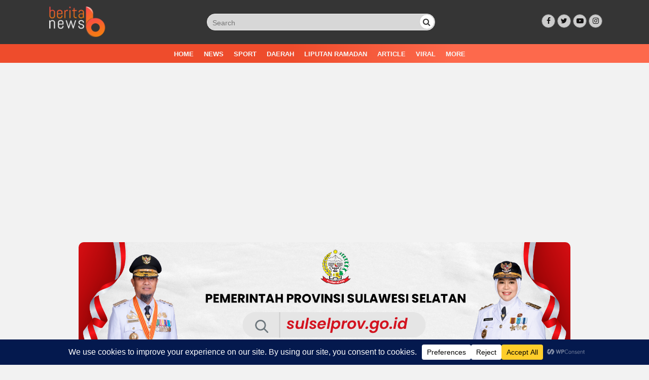

--- FILE ---
content_type: text/html; charset=UTF-8
request_url: https://berita.news/2024/07/01/9-cabor-siap-dilombakan-kejuaraan-tarkam-kemenpora-akan-bergulir-di-bulukumba/
body_size: 33993
content:
<!DOCTYPE html>
<!--[if IE 7]><html class="ie ie7" lang="id">
<![endif]-->
<!--[if IE 8]><html class="ie ie8" lang="id">
<![endif]-->
<!--[if !(IE 7) & !(IE 8)]><!--><html lang="id">
<!--<![endif]--><head><meta charset="UTF-8" /><meta name="viewport" content="width=device-width" /><link rel="profile" href="http://gmpg.org/xfn/11" /><link rel="pingback" href="https://berita.news/xmlrpc.php" /><link href="//maxcdn.bootstrapcdn.com/font-awesome/4.7.0/css/font-awesome.min.css" rel="stylesheet">
<!--[if lt IE 9]> <script src="https://berita.news/wp-content/themes/magzviral/js/html5.js" type="text/javascript"></script> <![endif]--> <script type="text/javascript">/*  */
(()=>{var e={};e.g=function(){if("object"==typeof globalThis)return globalThis;try{return this||new Function("return this")()}catch(e){if("object"==typeof window)return window}}(),function({ampUrl:n,isCustomizePreview:t,isAmpDevMode:r,noampQueryVarName:o,noampQueryVarValue:s,disabledStorageKey:i,mobileUserAgents:a,regexRegex:c}){if("undefined"==typeof sessionStorage)return;const d=new RegExp(c);if(!a.some((e=>{const n=e.match(d);return!(!n||!new RegExp(n[1],n[2]).test(navigator.userAgent))||navigator.userAgent.includes(e)})))return;e.g.addEventListener("DOMContentLoaded",(()=>{const e=document.getElementById("amp-mobile-version-switcher");if(!e)return;e.hidden=!1;const n=e.querySelector("a[href]");n&&n.addEventListener("click",(()=>{sessionStorage.removeItem(i)}))}));const g=r&&["paired-browsing-non-amp","paired-browsing-amp"].includes(window.name);if(sessionStorage.getItem(i)||t||g)return;const u=new URL(location.href),m=new URL(n);m.hash=u.hash,u.searchParams.has(o)&&s===u.searchParams.get(o)?sessionStorage.setItem(i,"1"):m.href!==u.href&&(window.stop(),location.replace(m.href))}({"ampUrl":"https:\/\/berita.news\/2024\/07\/01\/9-cabor-siap-dilombakan-kejuaraan-tarkam-kemenpora-akan-bergulir-di-bulukumba\/amp\/","noampQueryVarName":"noamp","noampQueryVarValue":"mobile","disabledStorageKey":"amp_mobile_redirect_disabled","mobileUserAgents":["Mobile","Android","Silk\/","Kindle","BlackBerry","Opera Mini","Opera Mobi"],"regexRegex":"^\\\/((?:.|\\n)+)\\\/([i]*)$","isCustomizePreview":false,"isAmpDevMode":false})})();
/*  */</script> <meta name='robots' content='index, follow, max-image-preview:large, max-snippet:-1, max-video-preview:-1' />
 <script type="text/javascript" id="google_gtagjs-js-consent-mode-data-layer">/*  */
window.dataLayer = window.dataLayer || [];function gtag(){dataLayer.push(arguments);}
gtag('consent', 'default', {"ad_personalization":"denied","ad_storage":"denied","ad_user_data":"denied","analytics_storage":"denied","functionality_storage":"denied","security_storage":"denied","personalization_storage":"denied","region":["AT","BE","BG","CH","CY","CZ","DE","DK","EE","ES","FI","FR","GB","GR","HR","HU","IE","IS","IT","LI","LT","LU","LV","MT","NL","NO","PL","PT","RO","SE","SI","SK"],"wait_for_update":500});
window._googlesitekitConsentCategoryMap = {"statistics":["analytics_storage"],"marketing":["ad_storage","ad_user_data","ad_personalization"],"functional":["functionality_storage","security_storage"],"preferences":["personalization_storage"]};
window._googlesitekitConsents = {"ad_personalization":"denied","ad_storage":"denied","ad_user_data":"denied","analytics_storage":"denied","functionality_storage":"denied","security_storage":"denied","personalization_storage":"denied","region":["AT","BE","BG","CH","CY","CZ","DE","DK","EE","ES","FI","FR","GB","GR","HR","HU","IE","IS","IT","LI","LT","LU","LV","MT","NL","NO","PL","PT","RO","SE","SI","SK"],"wait_for_update":500};
/*  */</script> <title>9 Cabor Siap Dilombakan, Kejuaraan Tarkam Kemenpora Akan Bergulir di Bulukumba - Berita.News</title><meta name="description" content="*Even Kejuaraan Tarkam Kabupaten Bulukumba tahun 2024, akan memperebutkan hadiah puluhan juta rupiah, tropi dan sertifikat." /><link rel="canonical" href="https://berita.news/2024/07/01/9-cabor-siap-dilombakan-kejuaraan-tarkam-kemenpora-akan-bergulir-di-bulukumba/" /><meta property="og:locale" content="id_ID" /><meta property="og:type" content="article" /><meta property="og:title" content="9 Cabor Siap Dilombakan, Kejuaraan Tarkam Kemenpora Akan Bergulir di Bulukumba - Berita.News" /><meta property="og:description" content="*Even Kejuaraan Tarkam Kabupaten Bulukumba tahun 2024, akan memperebutkan hadiah puluhan juta rupiah, tropi dan sertifikat." /><meta property="og:url" content="https://berita.news/2024/07/01/9-cabor-siap-dilombakan-kejuaraan-tarkam-kemenpora-akan-bergulir-di-bulukumba/" /><meta property="og:site_name" content="Berita.News" /><meta property="article:publisher" content="https://www.facebook.com/beritadotnews" /><meta property="article:published_time" content="2024-07-01T10:46:57+00:00" /><meta property="article:modified_time" content="2024-07-01T10:57:09+00:00" /><meta property="og:image" content="https://berita.news/wp-content/uploads/2024/07/IMG-20240701-WA0072.jpg" /><meta property="og:image:width" content="1600" /><meta property="og:image:height" content="900" /><meta property="og:image:type" content="image/jpeg" /><meta name="author" content="Thatang" /><meta name="twitter:card" content="summary_large_image" /><meta name="twitter:creator" content="@Beritadotnews" /><meta name="twitter:site" content="@Beritadotnews" /><meta name="twitter:label1" content="Ditulis oleh" /><meta name="twitter:data1" content="Thatang" /><meta name="twitter:label2" content="Estimasi waktu membaca" /><meta name="twitter:data2" content="2 menit" /> <script type="application/ld+json" class="yoast-schema-graph">{"@context":"https://schema.org","@graph":[{"@type":"Article","@id":"https://berita.news/2024/07/01/9-cabor-siap-dilombakan-kejuaraan-tarkam-kemenpora-akan-bergulir-di-bulukumba/#article","isPartOf":{"@id":"https://berita.news/2024/07/01/9-cabor-siap-dilombakan-kejuaraan-tarkam-kemenpora-akan-bergulir-di-bulukumba/"},"author":{"name":"Thatang","@id":"https://berita.news/#/schema/person/735417092966ab52d81a7d14779b4cad"},"headline":"9 Cabor Siap Dilombakan, Kejuaraan Tarkam Kemenpora Akan Bergulir di Bulukumba","datePublished":"2024-07-01T10:46:57+00:00","dateModified":"2024-07-01T10:57:09+00:00","mainEntityOfPage":{"@id":"https://berita.news/2024/07/01/9-cabor-siap-dilombakan-kejuaraan-tarkam-kemenpora-akan-bergulir-di-bulukumba/"},"wordCount":279,"publisher":{"@id":"https://berita.news/#organization"},"image":{"@id":"https://berita.news/2024/07/01/9-cabor-siap-dilombakan-kejuaraan-tarkam-kemenpora-akan-bergulir-di-bulukumba/#primaryimage"},"thumbnailUrl":"https://berita.news/wp-content/uploads/2024/07/IMG-20240701-WA0072.jpg","keywords":["Kemenpora","Pemkab Bulukumba","Tarkam"],"articleSection":["Bulukumba","Daerah"],"inLanguage":"id"},{"@type":"WebPage","@id":"https://berita.news/2024/07/01/9-cabor-siap-dilombakan-kejuaraan-tarkam-kemenpora-akan-bergulir-di-bulukumba/","url":"https://berita.news/2024/07/01/9-cabor-siap-dilombakan-kejuaraan-tarkam-kemenpora-akan-bergulir-di-bulukumba/","name":"9 Cabor Siap Dilombakan, Kejuaraan Tarkam Kemenpora Akan Bergulir di Bulukumba - Berita.News","isPartOf":{"@id":"https://berita.news/#website"},"primaryImageOfPage":{"@id":"https://berita.news/2024/07/01/9-cabor-siap-dilombakan-kejuaraan-tarkam-kemenpora-akan-bergulir-di-bulukumba/#primaryimage"},"image":{"@id":"https://berita.news/2024/07/01/9-cabor-siap-dilombakan-kejuaraan-tarkam-kemenpora-akan-bergulir-di-bulukumba/#primaryimage"},"thumbnailUrl":"https://berita.news/wp-content/uploads/2024/07/IMG-20240701-WA0072.jpg","datePublished":"2024-07-01T10:46:57+00:00","dateModified":"2024-07-01T10:57:09+00:00","description":"*Even Kejuaraan Tarkam Kabupaten Bulukumba tahun 2024, akan memperebutkan hadiah puluhan juta rupiah, tropi dan sertifikat.","breadcrumb":{"@id":"https://berita.news/2024/07/01/9-cabor-siap-dilombakan-kejuaraan-tarkam-kemenpora-akan-bergulir-di-bulukumba/#breadcrumb"},"inLanguage":"id","potentialAction":[{"@type":"ReadAction","target":["https://berita.news/2024/07/01/9-cabor-siap-dilombakan-kejuaraan-tarkam-kemenpora-akan-bergulir-di-bulukumba/"]}]},{"@type":"ImageObject","inLanguage":"id","@id":"https://berita.news/2024/07/01/9-cabor-siap-dilombakan-kejuaraan-tarkam-kemenpora-akan-bergulir-di-bulukumba/#primaryimage","url":"https://berita.news/wp-content/uploads/2024/07/IMG-20240701-WA0072.jpg","contentUrl":"https://berita.news/wp-content/uploads/2024/07/IMG-20240701-WA0072.jpg","width":1600,"height":900,"caption":"Pertandingan Sepakbola di Stadion Mini Bulukumba. (Dok. Ist)"},{"@type":"BreadcrumbList","@id":"https://berita.news/2024/07/01/9-cabor-siap-dilombakan-kejuaraan-tarkam-kemenpora-akan-bergulir-di-bulukumba/#breadcrumb","itemListElement":[{"@type":"ListItem","position":1,"name":"Home","item":"https://berita.news/"},{"@type":"ListItem","position":2,"name":"9 Cabor Siap Dilombakan, Kejuaraan Tarkam Kemenpora Akan Bergulir di Bulukumba"}]},{"@type":"WebSite","@id":"https://berita.news/#website","url":"https://berita.news/","name":"Berita.News","description":"Mengabarkan Fakta, Bukan Hoax","publisher":{"@id":"https://berita.news/#organization"},"potentialAction":[{"@type":"SearchAction","target":{"@type":"EntryPoint","urlTemplate":"https://berita.news/?s={search_term_string}"},"query-input":{"@type":"PropertyValueSpecification","valueRequired":true,"valueName":"search_term_string"}}],"inLanguage":"id"},{"@type":"Organization","@id":"https://berita.news/#organization","name":"Berita.News","url":"https://berita.news/","logo":{"@type":"ImageObject","inLanguage":"id","@id":"https://berita.news/#/schema/logo/image/","url":"https://i0.wp.com/berita.news/wp-content/uploads/2020/12/New-Logo-Footer-1.png?fit=446%2C480&ssl=1","contentUrl":"https://i0.wp.com/berita.news/wp-content/uploads/2020/12/New-Logo-Footer-1.png?fit=446%2C480&ssl=1","width":446,"height":480,"caption":"Berita.News"},"image":{"@id":"https://berita.news/#/schema/logo/image/"},"sameAs":["https://www.facebook.com/beritadotnews","https://x.com/Beritadotnews","https://www.instagram.com/beritadotnews/","https://www.youtube.com/channel/UCKoiJvzdXJ6f451Apc2Gd_g?view_as=subscriber"]},{"@type":"Person","@id":"https://berita.news/#/schema/person/735417092966ab52d81a7d14779b4cad","name":"Thatang","sameAs":["https://berita.news/"],"url":"https://berita.news/author/syarif/"}]}</script> <link rel='dns-prefetch' href='//www.googletagmanager.com' /><link rel='dns-prefetch' href='//fonts.googleapis.com' /><link rel='dns-prefetch' href='//pagead2.googlesyndication.com' /><link rel='dns-prefetch' href='//fundingchoicesmessages.google.com' /><link href='https://fonts.gstatic.com' crossorigin rel='preconnect' /><link rel="alternate" type="application/rss+xml" title="Berita.News &raquo; Feed" href="https://berita.news/feed/" /><link rel="alternate" type="application/rss+xml" title="Berita.News &raquo; Umpan Komentar" href="https://berita.news/comments/feed/" /><link rel="alternate" title="oEmbed (JSON)" type="application/json+oembed" href="https://berita.news/wp-json/oembed/1.0/embed?url=https%3A%2F%2Fberita.news%2F2024%2F07%2F01%2F9-cabor-siap-dilombakan-kejuaraan-tarkam-kemenpora-akan-bergulir-di-bulukumba%2F" /><link rel="alternate" title="oEmbed (XML)" type="text/xml+oembed" href="https://berita.news/wp-json/oembed/1.0/embed?url=https%3A%2F%2Fberita.news%2F2024%2F07%2F01%2F9-cabor-siap-dilombakan-kejuaraan-tarkam-kemenpora-akan-bergulir-di-bulukumba%2F&#038;format=xml" /><style id='wp-img-auto-sizes-contain-inline-css' type='text/css'>img:is([sizes=auto i],[sizes^="auto," i]){contain-intrinsic-size:3000px 1500px}
/*# sourceURL=wp-img-auto-sizes-contain-inline-css */</style><style id='wp-emoji-styles-inline-css' type='text/css'>img.wp-smiley, img.emoji {
		display: inline !important;
		border: none !important;
		box-shadow: none !important;
		height: 1em !important;
		width: 1em !important;
		margin: 0 0.07em !important;
		vertical-align: -0.1em !important;
		background: none !important;
		padding: 0 !important;
	}
/*# sourceURL=wp-emoji-styles-inline-css */</style><link data-optimized="1" rel='stylesheet' id='wp-block-library-css' href='https://berita.news/wp-content/litespeed/css/f094ed7aba815d89d9fcdca0d68e3099.css?ver=c3851' type='text/css' media='all' /><style id='wp-block-library-inline-css' type='text/css'>/*wp_block_styles_on_demand_placeholder:695c16ac22b9d*/
/*# sourceURL=wp-block-library-inline-css */</style><style id='classic-theme-styles-inline-css' type='text/css'>/*! This file is auto-generated */
.wp-block-button__link{color:#fff;background-color:#32373c;border-radius:9999px;box-shadow:none;text-decoration:none;padding:calc(.667em + 2px) calc(1.333em + 2px);font-size:1.125em}.wp-block-file__button{background:#32373c;color:#fff;text-decoration:none}
/*# sourceURL=/wp-includes/css/classic-themes.min.css */</style><link data-optimized="1" rel='stylesheet' id='dashicons-css' href='https://berita.news/wp-content/litespeed/css/28ecd11852834df763251c9906631a17.css?ver=19814' type='text/css' media='all' /><link data-optimized="1" rel='stylesheet' id='admin-bar-css' href='https://berita.news/wp-content/litespeed/css/2855852bca52849cbaef851565aaf101.css?ver=d4963' type='text/css' media='all' /><style id='admin-bar-inline-css' type='text/css'>/* Hide CanvasJS credits for P404 charts specifically */
    #p404RedirectChart .canvasjs-chart-credit {
        display: none !important;
    }
    
    #p404RedirectChart canvas {
        border-radius: 6px;
    }

    .p404-redirect-adminbar-weekly-title {
        font-weight: bold;
        font-size: 14px;
        color: #fff;
        margin-bottom: 6px;
    }

    #wpadminbar #wp-admin-bar-p404_free_top_button .ab-icon:before {
        content: "\f103";
        color: #dc3545;
        top: 3px;
    }
    
    #wp-admin-bar-p404_free_top_button .ab-item {
        min-width: 80px !important;
        padding: 0px !important;
    }
    
    /* Ensure proper positioning and z-index for P404 dropdown */
    .p404-redirect-adminbar-dropdown-wrap { 
        min-width: 0; 
        padding: 0;
        position: static !important;
    }
    
    #wpadminbar #wp-admin-bar-p404_free_top_button_dropdown {
        position: static !important;
    }
    
    #wpadminbar #wp-admin-bar-p404_free_top_button_dropdown .ab-item {
        padding: 0 !important;
        margin: 0 !important;
    }
    
    .p404-redirect-dropdown-container {
        min-width: 340px;
        padding: 18px 18px 12px 18px;
        background: #23282d !important;
        color: #fff;
        border-radius: 12px;
        box-shadow: 0 8px 32px rgba(0,0,0,0.25);
        margin-top: 10px;
        position: relative !important;
        z-index: 999999 !important;
        display: block !important;
        border: 1px solid #444;
    }
    
    /* Ensure P404 dropdown appears on hover */
    #wpadminbar #wp-admin-bar-p404_free_top_button .p404-redirect-dropdown-container { 
        display: none !important;
    }
    
    #wpadminbar #wp-admin-bar-p404_free_top_button:hover .p404-redirect-dropdown-container { 
        display: block !important;
    }
    
    #wpadminbar #wp-admin-bar-p404_free_top_button:hover #wp-admin-bar-p404_free_top_button_dropdown .p404-redirect-dropdown-container {
        display: block !important;
    }
    
    .p404-redirect-card {
        background: #2c3338;
        border-radius: 8px;
        padding: 18px 18px 12px 18px;
        box-shadow: 0 2px 8px rgba(0,0,0,0.07);
        display: flex;
        flex-direction: column;
        align-items: flex-start;
        border: 1px solid #444;
    }
    
    .p404-redirect-btn {
        display: inline-block;
        background: #dc3545;
        color: #fff !important;
        font-weight: bold;
        padding: 5px 22px;
        border-radius: 8px;
        text-decoration: none;
        font-size: 17px;
        transition: background 0.2s, box-shadow 0.2s;
        margin-top: 8px;
        box-shadow: 0 2px 8px rgba(220,53,69,0.15);
        text-align: center;
        line-height: 1.6;
    }
    
    .p404-redirect-btn:hover {
        background: #c82333;
        color: #fff !important;
        box-shadow: 0 4px 16px rgba(220,53,69,0.25);
    }
    
    /* Prevent conflicts with other admin bar dropdowns */
    #wpadminbar .ab-top-menu > li:hover > .ab-item,
    #wpadminbar .ab-top-menu > li.hover > .ab-item {
        z-index: auto;
    }
    
    #wpadminbar #wp-admin-bar-p404_free_top_button:hover > .ab-item {
        z-index: 999998 !important;
    }
    
/*# sourceURL=admin-bar-inline-css */</style><link crossorigin="anonymous" rel='stylesheet' id='magzviral-fonts-css' href='https://fonts.googleapis.com/css?family=Open+Sans:400italic,700italic,400,700&#038;subset=latin,latin-ext' type='text/css' media='all' /><link data-optimized="1" rel='stylesheet' id='magzviral-style-css' href='https://berita.news/wp-content/litespeed/css/f113d4a804768b397bbcfc29b76d337c.css?ver=90309' type='text/css' media='all' /><link data-optimized="1" rel='stylesheet' id='font-awesome-css' href='https://berita.news/wp-content/litespeed/css/759d67809b3df803bdeb9b24c309f5a3.css?ver=c4013' type='text/css' media='all' /><link data-optimized="1" rel='stylesheet' id='slickslider-css' href='https://berita.news/wp-content/litespeed/css/df87db12cf5488f9cef67c74cb107a0c.css?ver=ac82c' type='text/css' media='all' /><link data-optimized="1" rel='stylesheet' id='magzviral-custom-style-css' href='https://berita.news/wp-content/litespeed/css/76d6dc7e482fe5aad554265afeb10d05.css?ver=5c88d' type='text/css' media='all' /> <script type="text/javascript" src="https://berita.news/wp-includes/js/jquery/jquery.min.js?ver=3.7.1" id="jquery-core-js"></script> <script data-optimized="1" type="text/javascript" src="https://berita.news/wp-content/litespeed/js/bf12a8fbcf551411ee7ef6a73edd3166.js?ver=67faf" id="jquery-migrate-js"></script>  <script type="text/javascript" src="https://www.googletagmanager.com/gtag/js?id=GT-55BR62X" id="google_gtagjs-js" async></script> <script type="text/javascript" id="google_gtagjs-js-after">/*  */
window.dataLayer = window.dataLayer || [];function gtag(){dataLayer.push(arguments);}
gtag("set","linker",{"domains":["berita.news"]});
gtag("js", new Date());
gtag("set", "developer_id.dZTNiMT", true);
gtag("config", "GT-55BR62X", {"googlesitekit_post_author":"Thatang","googlesitekit_post_date":"20240701"});
gtag("config", "AW-5974267246");
 window._googlesitekit = window._googlesitekit || {}; window._googlesitekit.throttledEvents = []; window._googlesitekit.gtagEvent = (name, data) => { var key = JSON.stringify( { name, data } ); if ( !! window._googlesitekit.throttledEvents[ key ] ) { return; } window._googlesitekit.throttledEvents[ key ] = true; setTimeout( () => { delete window._googlesitekit.throttledEvents[ key ]; }, 5 ); gtag( "event", name, { ...data, event_source: "site-kit" } ); }; 
//# sourceURL=google_gtagjs-js-after
/*  */</script> <link rel="https://api.w.org/" href="https://berita.news/wp-json/" /><link rel="alternate" title="JSON" type="application/json" href="https://berita.news/wp-json/wp/v2/posts/116051" /><link rel="EditURI" type="application/rsd+xml" title="RSD" href="https://berita.news/xmlrpc.php?rsd" /><meta name="generator" content="WordPress 6.9" /><link rel='shortlink' href='https://berita.news/?p=116051' /><meta name="generator" content="Site Kit by Google 1.168.0" /><meta name="generator" content="Redux 4.3.18.1" /><link rel="alternate" type="text/html" media="only screen and (max-width: 640px)" href="https://berita.news/2024/07/01/9-cabor-siap-dilombakan-kejuaraan-tarkam-kemenpora-akan-bergulir-di-bulukumba/amp/"><meta name="google-adsense-platform-account" content="ca-host-pub-2644536267352236"><meta name="google-adsense-platform-domain" content="sitekit.withgoogle.com"><meta name="onesignal" content="wordpress-plugin"/> <script>window.OneSignalDeferred = window.OneSignalDeferred || [];

      OneSignalDeferred.push(function(OneSignal) {
        var oneSignal_options = {};
        window._oneSignalInitOptions = oneSignal_options;

        oneSignal_options['serviceWorkerParam'] = { scope: '/' };
oneSignal_options['serviceWorkerPath'] = 'OneSignalSDKWorker.js.php';

        OneSignal.Notifications.setDefaultUrl("https://berita.news");

        oneSignal_options['wordpress'] = true;
oneSignal_options['appId'] = '65d234b5-415f-401f-b52a-d63647ad9288';
oneSignal_options['allowLocalhostAsSecureOrigin'] = true;
oneSignal_options['welcomeNotification'] = { };
oneSignal_options['welcomeNotification']['title'] = "";
oneSignal_options['welcomeNotification']['message'] = "Terimah Kasih";
oneSignal_options['path'] = "https://berita.news/wp-content/plugins/onesignal-free-web-push-notifications/sdk_files/";
oneSignal_options['safari_web_id'] = "web.onesignal.auto.40e188d7-5f7a-4af3-8ac5-05427adc97a7";
oneSignal_options['persistNotification'] = true;
oneSignal_options['promptOptions'] = { };
              OneSignal.init(window._oneSignalInitOptions);
                    });

      function documentInitOneSignal() {
        var oneSignal_elements = document.getElementsByClassName("OneSignal-prompt");

        var oneSignalLinkClickHandler = function(event) { OneSignal.Notifications.requestPermission(); event.preventDefault(); };        for(var i = 0; i < oneSignal_elements.length; i++)
          oneSignal_elements[i].addEventListener('click', oneSignalLinkClickHandler, false);
      }

      if (document.readyState === 'complete') {
           documentInitOneSignal();
      }
      else {
           window.addEventListener("load", function(event){
               documentInitOneSignal();
          });
      }</script> <link rel="amphtml" href="https://berita.news/2024/07/01/9-cabor-siap-dilombakan-kejuaraan-tarkam-kemenpora-akan-bergulir-di-bulukumba/amp/">
 <script type="text/javascript" async="async" src="https://pagead2.googlesyndication.com/pagead/js/adsbygoogle.js?client=ca-pub-2131189356716647&amp;host=ca-host-pub-2644536267352236" crossorigin="anonymous"></script>  <script async src="https://fundingchoicesmessages.google.com/i/pub-2131189356716647?ers=1"></script><script>(function() {function signalGooglefcPresent() {if (!window.frames['googlefcPresent']) {if (document.body) {const iframe = document.createElement('iframe'); iframe.style = 'width: 0; height: 0; border: none; z-index: -1000; left: -1000px; top: -1000px;'; iframe.style.display = 'none'; iframe.name = 'googlefcPresent'; document.body.appendChild(iframe);} else {setTimeout(signalGooglefcPresent, 0);}}}signalGooglefcPresent();})();</script>  <script>(function(){'use strict';function aa(a){var b=0;return function(){return b<a.length?{done:!1,value:a[b++]}:{done:!0}}}var ba=typeof Object.defineProperties=="function"?Object.defineProperty:function(a,b,c){if(a==Array.prototype||a==Object.prototype)return a;a[b]=c.value;return a};
function ca(a){a=["object"==typeof globalThis&&globalThis,a,"object"==typeof window&&window,"object"==typeof self&&self,"object"==typeof global&&global];for(var b=0;b<a.length;++b){var c=a[b];if(c&&c.Math==Math)return c}throw Error("Cannot find global object");}var da=ca(this);function l(a,b){if(b)a:{var c=da;a=a.split(".");for(var d=0;d<a.length-1;d++){var e=a[d];if(!(e in c))break a;c=c[e]}a=a[a.length-1];d=c[a];b=b(d);b!=d&&b!=null&&ba(c,a,{configurable:!0,writable:!0,value:b})}}
function ea(a){return a.raw=a}function n(a){var b=typeof Symbol!="undefined"&&Symbol.iterator&&a[Symbol.iterator];if(b)return b.call(a);if(typeof a.length=="number")return{next:aa(a)};throw Error(String(a)+" is not an iterable or ArrayLike");}function fa(a){for(var b,c=[];!(b=a.next()).done;)c.push(b.value);return c}var ha=typeof Object.create=="function"?Object.create:function(a){function b(){}b.prototype=a;return new b},p;
if(typeof Object.setPrototypeOf=="function")p=Object.setPrototypeOf;else{var q;a:{var ja={a:!0},ka={};try{ka.__proto__=ja;q=ka.a;break a}catch(a){}q=!1}p=q?function(a,b){a.__proto__=b;if(a.__proto__!==b)throw new TypeError(a+" is not extensible");return a}:null}var la=p;
function t(a,b){a.prototype=ha(b.prototype);a.prototype.constructor=a;if(la)la(a,b);else for(var c in b)if(c!="prototype")if(Object.defineProperties){var d=Object.getOwnPropertyDescriptor(b,c);d&&Object.defineProperty(a,c,d)}else a[c]=b[c];a.A=b.prototype}function ma(){for(var a=Number(this),b=[],c=a;c<arguments.length;c++)b[c-a]=arguments[c];return b}l("Object.is",function(a){return a?a:function(b,c){return b===c?b!==0||1/b===1/c:b!==b&&c!==c}});
l("Array.prototype.includes",function(a){return a?a:function(b,c){var d=this;d instanceof String&&(d=String(d));var e=d.length;c=c||0;for(c<0&&(c=Math.max(c+e,0));c<e;c++){var f=d[c];if(f===b||Object.is(f,b))return!0}return!1}});
l("String.prototype.includes",function(a){return a?a:function(b,c){if(this==null)throw new TypeError("The 'this' value for String.prototype.includes must not be null or undefined");if(b instanceof RegExp)throw new TypeError("First argument to String.prototype.includes must not be a regular expression");return this.indexOf(b,c||0)!==-1}});l("Number.MAX_SAFE_INTEGER",function(){return 9007199254740991});
l("Number.isFinite",function(a){return a?a:function(b){return typeof b!=="number"?!1:!isNaN(b)&&b!==Infinity&&b!==-Infinity}});l("Number.isInteger",function(a){return a?a:function(b){return Number.isFinite(b)?b===Math.floor(b):!1}});l("Number.isSafeInteger",function(a){return a?a:function(b){return Number.isInteger(b)&&Math.abs(b)<=Number.MAX_SAFE_INTEGER}});
l("Math.trunc",function(a){return a?a:function(b){b=Number(b);if(isNaN(b)||b===Infinity||b===-Infinity||b===0)return b;var c=Math.floor(Math.abs(b));return b<0?-c:c}});/*

 Copyright The Closure Library Authors.
 SPDX-License-Identifier: Apache-2.0
*/
var u=this||self;function v(a,b){a:{var c=["CLOSURE_FLAGS"];for(var d=u,e=0;e<c.length;e++)if(d=d[c[e]],d==null){c=null;break a}c=d}a=c&&c[a];return a!=null?a:b}function w(a){return a};function na(a){u.setTimeout(function(){throw a;},0)};var oa=v(610401301,!1),pa=v(188588736,!0),qa=v(645172343,v(1,!0));var x,ra=u.navigator;x=ra?ra.userAgentData||null:null;function z(a){return oa?x?x.brands.some(function(b){return(b=b.brand)&&b.indexOf(a)!=-1}):!1:!1}function A(a){var b;a:{if(b=u.navigator)if(b=b.userAgent)break a;b=""}return b.indexOf(a)!=-1};function B(){return oa?!!x&&x.brands.length>0:!1}function C(){return B()?z("Chromium"):(A("Chrome")||A("CriOS"))&&!(B()?0:A("Edge"))||A("Silk")};var sa=B()?!1:A("Trident")||A("MSIE");!A("Android")||C();C();A("Safari")&&(C()||(B()?0:A("Coast"))||(B()?0:A("Opera"))||(B()?0:A("Edge"))||(B()?z("Microsoft Edge"):A("Edg/"))||B()&&z("Opera"));var ta={},D=null;var ua=typeof Uint8Array!=="undefined",va=!sa&&typeof btoa==="function";var wa;function E(){return typeof BigInt==="function"};var F=typeof Symbol==="function"&&typeof Symbol()==="symbol";function xa(a){return typeof Symbol==="function"&&typeof Symbol()==="symbol"?Symbol():a}var G=xa(),ya=xa("2ex");var za=F?function(a,b){a[G]|=b}:function(a,b){a.g!==void 0?a.g|=b:Object.defineProperties(a,{g:{value:b,configurable:!0,writable:!0,enumerable:!1}})},H=F?function(a){return a[G]|0}:function(a){return a.g|0},I=F?function(a){return a[G]}:function(a){return a.g},J=F?function(a,b){a[G]=b}:function(a,b){a.g!==void 0?a.g=b:Object.defineProperties(a,{g:{value:b,configurable:!0,writable:!0,enumerable:!1}})};function Aa(a,b){J(b,(a|0)&-14591)}function Ba(a,b){J(b,(a|34)&-14557)};var K={},Ca={};function Da(a){return!(!a||typeof a!=="object"||a.g!==Ca)}function Ea(a){return a!==null&&typeof a==="object"&&!Array.isArray(a)&&a.constructor===Object}function L(a,b,c){if(!Array.isArray(a)||a.length)return!1;var d=H(a);if(d&1)return!0;if(!(b&&(Array.isArray(b)?b.includes(c):b.has(c))))return!1;J(a,d|1);return!0};var M=0,N=0;function Fa(a){var b=a>>>0;M=b;N=(a-b)/4294967296>>>0}function Ga(a){if(a<0){Fa(-a);var b=n(Ha(M,N));a=b.next().value;b=b.next().value;M=a>>>0;N=b>>>0}else Fa(a)}function Ia(a,b){b>>>=0;a>>>=0;if(b<=2097151)var c=""+(4294967296*b+a);else E()?c=""+(BigInt(b)<<BigInt(32)|BigInt(a)):(c=(a>>>24|b<<8)&16777215,b=b>>16&65535,a=(a&16777215)+c*6777216+b*6710656,c+=b*8147497,b*=2,a>=1E7&&(c+=a/1E7>>>0,a%=1E7),c>=1E7&&(b+=c/1E7>>>0,c%=1E7),c=b+Ja(c)+Ja(a));return c}
function Ja(a){a=String(a);return"0000000".slice(a.length)+a}function Ha(a,b){b=~b;a?a=~a+1:b+=1;return[a,b]};var Ka=/^-?([1-9][0-9]*|0)(\.[0-9]+)?$/;var O;function La(a,b){O=b;a=new a(b);O=void 0;return a}
function P(a,b,c){a==null&&(a=O);O=void 0;if(a==null){var d=96;c?(a=[c],d|=512):a=[];b&&(d=d&-16760833|(b&1023)<<14)}else{if(!Array.isArray(a))throw Error("narr");d=H(a);if(d&2048)throw Error("farr");if(d&64)return a;d|=64;if(c&&(d|=512,c!==a[0]))throw Error("mid");a:{c=a;var e=c.length;if(e){var f=e-1;if(Ea(c[f])){d|=256;b=f-(+!!(d&512)-1);if(b>=1024)throw Error("pvtlmt");d=d&-16760833|(b&1023)<<14;break a}}if(b){b=Math.max(b,e-(+!!(d&512)-1));if(b>1024)throw Error("spvt");d=d&-16760833|(b&1023)<<
14}}}J(a,d);return a};function Ma(a){switch(typeof a){case "number":return isFinite(a)?a:String(a);case "boolean":return a?1:0;case "object":if(a)if(Array.isArray(a)){if(L(a,void 0,0))return}else if(ua&&a!=null&&a instanceof Uint8Array){if(va){for(var b="",c=0,d=a.length-10240;c<d;)b+=String.fromCharCode.apply(null,a.subarray(c,c+=10240));b+=String.fromCharCode.apply(null,c?a.subarray(c):a);a=btoa(b)}else{b===void 0&&(b=0);if(!D){D={};c="ABCDEFGHIJKLMNOPQRSTUVWXYZabcdefghijklmnopqrstuvwxyz0123456789".split("");d=["+/=",
"+/","-_=","-_.","-_"];for(var e=0;e<5;e++){var f=c.concat(d[e].split(""));ta[e]=f;for(var g=0;g<f.length;g++){var h=f[g];D[h]===void 0&&(D[h]=g)}}}b=ta[b];c=Array(Math.floor(a.length/3));d=b[64]||"";for(e=f=0;f<a.length-2;f+=3){var k=a[f],m=a[f+1];h=a[f+2];g=b[k>>2];k=b[(k&3)<<4|m>>4];m=b[(m&15)<<2|h>>6];h=b[h&63];c[e++]=g+k+m+h}g=0;h=d;switch(a.length-f){case 2:g=a[f+1],h=b[(g&15)<<2]||d;case 1:a=a[f],c[e]=b[a>>2]+b[(a&3)<<4|g>>4]+h+d}a=c.join("")}return a}}return a};function Na(a,b,c){a=Array.prototype.slice.call(a);var d=a.length,e=b&256?a[d-1]:void 0;d+=e?-1:0;for(b=b&512?1:0;b<d;b++)a[b]=c(a[b]);if(e){b=a[b]={};for(var f in e)Object.prototype.hasOwnProperty.call(e,f)&&(b[f]=c(e[f]))}return a}function Oa(a,b,c,d,e){if(a!=null){if(Array.isArray(a))a=L(a,void 0,0)?void 0:e&&H(a)&2?a:Pa(a,b,c,d!==void 0,e);else if(Ea(a)){var f={},g;for(g in a)Object.prototype.hasOwnProperty.call(a,g)&&(f[g]=Oa(a[g],b,c,d,e));a=f}else a=b(a,d);return a}}
function Pa(a,b,c,d,e){var f=d||c?H(a):0;d=d?!!(f&32):void 0;a=Array.prototype.slice.call(a);for(var g=0;g<a.length;g++)a[g]=Oa(a[g],b,c,d,e);c&&c(f,a);return a}function Qa(a){return a.s===K?a.toJSON():Ma(a)};function Ra(a,b,c){c=c===void 0?Ba:c;if(a!=null){if(ua&&a instanceof Uint8Array)return b?a:new Uint8Array(a);if(Array.isArray(a)){var d=H(a);if(d&2)return a;b&&(b=d===0||!!(d&32)&&!(d&64||!(d&16)));return b?(J(a,(d|34)&-12293),a):Pa(a,Ra,d&4?Ba:c,!0,!0)}a.s===K&&(c=a.h,d=I(c),a=d&2?a:La(a.constructor,Sa(c,d,!0)));return a}}function Sa(a,b,c){var d=c||b&2?Ba:Aa,e=!!(b&32);a=Na(a,b,function(f){return Ra(f,e,d)});za(a,32|(c?2:0));return a};function Ta(a,b){a=a.h;return Ua(a,I(a),b)}function Va(a,b,c,d){b=d+(+!!(b&512)-1);if(!(b<0||b>=a.length||b>=c))return a[b]}
function Ua(a,b,c,d){if(c===-1)return null;var e=b>>14&1023||536870912;if(c>=e){if(b&256)return a[a.length-1][c]}else{var f=a.length;if(d&&b&256&&(d=a[f-1][c],d!=null)){if(Va(a,b,e,c)&&ya!=null){var g;a=(g=wa)!=null?g:wa={};g=a[ya]||0;g>=4||(a[ya]=g+1,g=Error(),g.__closure__error__context__984382||(g.__closure__error__context__984382={}),g.__closure__error__context__984382.severity="incident",na(g))}return d}return Va(a,b,e,c)}}
function Wa(a,b,c,d,e){var f=b>>14&1023||536870912;if(c>=f||e&&!qa){var g=b;if(b&256)e=a[a.length-1];else{if(d==null)return;e=a[f+(+!!(b&512)-1)]={};g|=256}e[c]=d;c<f&&(a[c+(+!!(b&512)-1)]=void 0);g!==b&&J(a,g)}else a[c+(+!!(b&512)-1)]=d,b&256&&(a=a[a.length-1],c in a&&delete a[c])}
function Xa(a,b){var c=Ya;var d=d===void 0?!1:d;var e=a.h;var f=I(e),g=Ua(e,f,b,d);if(g!=null&&typeof g==="object"&&g.s===K)c=g;else if(Array.isArray(g)){var h=H(g),k=h;k===0&&(k|=f&32);k|=f&2;k!==h&&J(g,k);c=new c(g)}else c=void 0;c!==g&&c!=null&&Wa(e,f,b,c,d);e=c;if(e==null)return e;a=a.h;f=I(a);f&2||(g=e,c=g.h,h=I(c),g=h&2?La(g.constructor,Sa(c,h,!1)):g,g!==e&&(e=g,Wa(a,f,b,e,d)));return e}function Za(a,b){a=Ta(a,b);return a==null||typeof a==="string"?a:void 0}
function $a(a,b){var c=c===void 0?0:c;a=Ta(a,b);if(a!=null)if(b=typeof a,b==="number"?Number.isFinite(a):b!=="string"?0:Ka.test(a))if(typeof a==="number"){if(a=Math.trunc(a),!Number.isSafeInteger(a)){Ga(a);b=M;var d=N;if(a=d&2147483648)b=~b+1>>>0,d=~d>>>0,b==0&&(d=d+1>>>0);b=d*4294967296+(b>>>0);a=a?-b:b}}else if(b=Math.trunc(Number(a)),Number.isSafeInteger(b))a=String(b);else{if(b=a.indexOf("."),b!==-1&&(a=a.substring(0,b)),!(a[0]==="-"?a.length<20||a.length===20&&Number(a.substring(0,7))>-922337:
a.length<19||a.length===19&&Number(a.substring(0,6))<922337)){if(a.length<16)Ga(Number(a));else if(E())a=BigInt(a),M=Number(a&BigInt(4294967295))>>>0,N=Number(a>>BigInt(32)&BigInt(4294967295));else{b=+(a[0]==="-");N=M=0;d=a.length;for(var e=b,f=(d-b)%6+b;f<=d;e=f,f+=6)e=Number(a.slice(e,f)),N*=1E6,M=M*1E6+e,M>=4294967296&&(N+=Math.trunc(M/4294967296),N>>>=0,M>>>=0);b&&(b=n(Ha(M,N)),a=b.next().value,b=b.next().value,M=a,N=b)}a=M;b=N;b&2147483648?E()?a=""+(BigInt(b|0)<<BigInt(32)|BigInt(a>>>0)):(b=
n(Ha(a,b)),a=b.next().value,b=b.next().value,a="-"+Ia(a,b)):a=Ia(a,b)}}else a=void 0;return a!=null?a:c}function R(a,b){var c=c===void 0?"":c;a=Za(a,b);return a!=null?a:c};var S;function T(a,b,c){this.h=P(a,b,c)}T.prototype.toJSON=function(){return ab(this)};T.prototype.s=K;T.prototype.toString=function(){try{return S=!0,ab(this).toString()}finally{S=!1}};
function ab(a){var b=S?a.h:Pa(a.h,Qa,void 0,void 0,!1);var c=!S;var d=pa?void 0:a.constructor.v;var e=I(c?a.h:b);if(a=b.length){var f=b[a-1],g=Ea(f);g?a--:f=void 0;e=+!!(e&512)-1;var h=b;if(g){b:{var k=f;var m={};g=!1;if(k)for(var r in k)if(Object.prototype.hasOwnProperty.call(k,r))if(isNaN(+r))m[r]=k[r];else{var y=k[r];Array.isArray(y)&&(L(y,d,+r)||Da(y)&&y.size===0)&&(y=null);y==null&&(g=!0);y!=null&&(m[r]=y)}if(g){for(var Q in m)break b;m=null}else m=k}k=m==null?f!=null:m!==f}for(var ia;a>0;a--){Q=
a-1;r=h[Q];Q-=e;if(!(r==null||L(r,d,Q)||Da(r)&&r.size===0))break;ia=!0}if(h!==b||k||ia){if(!c)h=Array.prototype.slice.call(h,0,a);else if(ia||k||m)h.length=a;m&&h.push(m)}b=h}return b};function bb(a){return function(b){if(b==null||b=="")b=new a;else{b=JSON.parse(b);if(!Array.isArray(b))throw Error("dnarr");za(b,32);b=La(a,b)}return b}};function cb(a){this.h=P(a)}t(cb,T);var db=bb(cb);var U;function V(a){this.g=a}V.prototype.toString=function(){return this.g+""};var eb={};function fb(a){if(U===void 0){var b=null;var c=u.trustedTypes;if(c&&c.createPolicy){try{b=c.createPolicy("goog#html",{createHTML:w,createScript:w,createScriptURL:w})}catch(d){u.console&&u.console.error(d.message)}U=b}else U=b}a=(b=U)?b.createScriptURL(a):a;return new V(a,eb)};/*

 SPDX-License-Identifier: Apache-2.0
*/
function gb(a){var b=ma.apply(1,arguments);if(b.length===0)return fb(a[0]);for(var c=a[0],d=0;d<b.length;d++)c+=encodeURIComponent(b[d])+a[d+1];return fb(c)};function hb(a,b){a.src=b instanceof V&&b.constructor===V?b.g:"type_error:TrustedResourceUrl";var c,d;(c=(b=(d=(c=(a.ownerDocument&&a.ownerDocument.defaultView||window).document).querySelector)==null?void 0:d.call(c,"script[nonce]"))?b.nonce||b.getAttribute("nonce")||"":"")&&a.setAttribute("nonce",c)};function ib(){return Math.floor(Math.random()*2147483648).toString(36)+Math.abs(Math.floor(Math.random()*2147483648)^Date.now()).toString(36)};function jb(a,b){b=String(b);a.contentType==="application/xhtml+xml"&&(b=b.toLowerCase());return a.createElement(b)}function kb(a){this.g=a||u.document||document};function lb(a){a=a===void 0?document:a;return a.createElement("script")};function mb(a,b,c,d,e,f){try{var g=a.g,h=lb(g);h.async=!0;hb(h,b);g.head.appendChild(h);h.addEventListener("load",function(){e();d&&g.head.removeChild(h)});h.addEventListener("error",function(){c>0?mb(a,b,c-1,d,e,f):(d&&g.head.removeChild(h),f())})}catch(k){f()}};var nb=u.atob("aHR0cHM6Ly93d3cuZ3N0YXRpYy5jb20vaW1hZ2VzL2ljb25zL21hdGVyaWFsL3N5c3RlbS8xeC93YXJuaW5nX2FtYmVyXzI0ZHAucG5n"),ob=u.atob("WW91IGFyZSBzZWVpbmcgdGhpcyBtZXNzYWdlIGJlY2F1c2UgYWQgb3Igc2NyaXB0IGJsb2NraW5nIHNvZnR3YXJlIGlzIGludGVyZmVyaW5nIHdpdGggdGhpcyBwYWdlLg=="),pb=u.atob("RGlzYWJsZSBhbnkgYWQgb3Igc2NyaXB0IGJsb2NraW5nIHNvZnR3YXJlLCB0aGVuIHJlbG9hZCB0aGlzIHBhZ2Uu");function qb(a,b,c){this.i=a;this.u=b;this.o=c;this.g=null;this.j=[];this.m=!1;this.l=new kb(this.i)}
function rb(a){if(a.i.body&&!a.m){var b=function(){sb(a);u.setTimeout(function(){tb(a,3)},50)};mb(a.l,a.u,2,!0,function(){u[a.o]||b()},b);a.m=!0}}
function sb(a){for(var b=W(1,5),c=0;c<b;c++){var d=X(a);a.i.body.appendChild(d);a.j.push(d)}b=X(a);b.style.bottom="0";b.style.left="0";b.style.position="fixed";b.style.width=W(100,110).toString()+"%";b.style.zIndex=W(2147483544,2147483644).toString();b.style.backgroundColor=ub(249,259,242,252,219,229);b.style.boxShadow="0 0 12px #888";b.style.color=ub(0,10,0,10,0,10);b.style.display="flex";b.style.justifyContent="center";b.style.fontFamily="Roboto, Arial";c=X(a);c.style.width=W(80,85).toString()+
"%";c.style.maxWidth=W(750,775).toString()+"px";c.style.margin="24px";c.style.display="flex";c.style.alignItems="flex-start";c.style.justifyContent="center";d=jb(a.l.g,"IMG");d.className=ib();d.src=nb;d.alt="Warning icon";d.style.height="24px";d.style.width="24px";d.style.paddingRight="16px";var e=X(a),f=X(a);f.style.fontWeight="bold";f.textContent=ob;var g=X(a);g.textContent=pb;Y(a,e,f);Y(a,e,g);Y(a,c,d);Y(a,c,e);Y(a,b,c);a.g=b;a.i.body.appendChild(a.g);b=W(1,5);for(c=0;c<b;c++)d=X(a),a.i.body.appendChild(d),
a.j.push(d)}function Y(a,b,c){for(var d=W(1,5),e=0;e<d;e++){var f=X(a);b.appendChild(f)}b.appendChild(c);c=W(1,5);for(d=0;d<c;d++)e=X(a),b.appendChild(e)}function W(a,b){return Math.floor(a+Math.random()*(b-a))}function ub(a,b,c,d,e,f){return"rgb("+W(Math.max(a,0),Math.min(b,255)).toString()+","+W(Math.max(c,0),Math.min(d,255)).toString()+","+W(Math.max(e,0),Math.min(f,255)).toString()+")"}function X(a){a=jb(a.l.g,"DIV");a.className=ib();return a}
function tb(a,b){b<=0||a.g!=null&&a.g.offsetHeight!==0&&a.g.offsetWidth!==0||(vb(a),sb(a),u.setTimeout(function(){tb(a,b-1)},50))}function vb(a){for(var b=n(a.j),c=b.next();!c.done;c=b.next())(c=c.value)&&c.parentNode&&c.parentNode.removeChild(c);a.j=[];(b=a.g)&&b.parentNode&&b.parentNode.removeChild(b);a.g=null};function wb(a,b,c,d,e){function f(k){document.body?g(document.body):k>0?u.setTimeout(function(){f(k-1)},e):b()}function g(k){k.appendChild(h);u.setTimeout(function(){h?(h.offsetHeight!==0&&h.offsetWidth!==0?b():a(),h.parentNode&&h.parentNode.removeChild(h)):a()},d)}var h=xb(c);f(3)}function xb(a){var b=document.createElement("div");b.className=a;b.style.width="1px";b.style.height="1px";b.style.position="absolute";b.style.left="-10000px";b.style.top="-10000px";b.style.zIndex="-10000";return b};function Ya(a){this.h=P(a)}t(Ya,T);function yb(a){this.h=P(a)}t(yb,T);var zb=bb(yb);function Ab(a){if(!a)return null;a=Za(a,4);var b;a===null||a===void 0?b=null:b=fb(a);return b};var Bb=ea([""]),Cb=ea([""]);function Db(a,b){this.m=a;this.o=new kb(a.document);this.g=b;this.j=R(this.g,1);this.u=Ab(Xa(this.g,2))||gb(Bb);this.i=!1;b=Ab(Xa(this.g,13))||gb(Cb);this.l=new qb(a.document,b,R(this.g,12))}Db.prototype.start=function(){Eb(this)};
function Eb(a){Fb(a);mb(a.o,a.u,3,!1,function(){a:{var b=a.j;var c=u.btoa(b);if(c=u[c]){try{var d=db(u.atob(c))}catch(e){b=!1;break a}b=b===Za(d,1)}else b=!1}b?Z(a,R(a.g,14)):(Z(a,R(a.g,8)),rb(a.l))},function(){wb(function(){Z(a,R(a.g,7));rb(a.l)},function(){return Z(a,R(a.g,6))},R(a.g,9),$a(a.g,10),$a(a.g,11))})}function Z(a,b){a.i||(a.i=!0,a=new a.m.XMLHttpRequest,a.open("GET",b,!0),a.send())}function Fb(a){var b=u.btoa(a.j);a.m[b]&&Z(a,R(a.g,5))};(function(a,b){u[a]=function(){var c=ma.apply(0,arguments);u[a]=function(){};b.call.apply(b,[null].concat(c instanceof Array?c:fa(n(c))))}})("__h82AlnkH6D91__",function(a){typeof window.atob==="function"&&(new Db(window,zb(window.atob(a)))).start()});}).call(this);

window.__h82AlnkH6D91__("[base64]/[base64]/[base64]/[base64]");</script> <style>#amp-mobile-version-switcher{left:0;position:absolute;width:100%;z-index:100}#amp-mobile-version-switcher>a{background-color:#444;border:0;color:#eaeaea;display:block;font-family:-apple-system,BlinkMacSystemFont,Segoe UI,Roboto,Oxygen-Sans,Ubuntu,Cantarell,Helvetica Neue,sans-serif;font-size:16px;font-weight:600;padding:15px 0;text-align:center;-webkit-text-decoration:none;text-decoration:none}#amp-mobile-version-switcher>a:active,#amp-mobile-version-switcher>a:focus,#amp-mobile-version-switcher>a:hover{-webkit-text-decoration:underline;text-decoration:underline}</style><link rel="icon" href="https://berita.news/wp-content/uploads/2019/09/b-150x150.png" sizes="32x32" /><link rel="icon" href="https://berita.news/wp-content/uploads/2019/09/b-360x360.png" sizes="192x192" /><link rel="apple-touch-icon" href="https://berita.news/wp-content/uploads/2019/09/b-360x360.png" /><meta name="msapplication-TileImage" content="https://berita.news/wp-content/uploads/2019/09/b-360x360.png" /><style id="option_magzviral-dynamic-css" title="dynamic-css" class="redux-options-output">a{color:#333;}a:hover{color:#dd551a;}.site-header{background-color:#353535;background-repeat:repeat;background-attachment:fixed;background-position:center center;background-size:cover;}.site-header h1 a, .site-header h2 a{line-height:37px;font-weight:700;font-style:normal;color:#333;font-size:30px;font-display:swap;}</style></head><body class="wp-singular post-template-default single single-post postid-116051 single-format-standard wp-theme-magzviral custom-font-enabled"><div id="fb-root"></div> <script>(function(d, s, id) {
			  var js, fjs = d.getElementsByTagName(s)[0];
			  if (d.getElementById(id)) return;
			  js = d.createElement(s); js.id = id;
			  js.src = "//connect.facebook.net/en_US/sdk.js#xfbml=1&version=v2.8&appId=";
			  fjs.parentNode.insertBefore(js, fjs);
			}(document, 'script', 'facebook-jssdk'));</script> <div id="page" class="hfeed site"><div class="header__-pc menu-secon-off"><header id="masthead" class="site-header" ><div class="magzviral-header"><div class="block-header"><div class="center-header header-container-3cm"><div class="social-header"><div class="search-form"><form role="search" method="get" class="form-search" action="https://berita.news/">
<input type="search" class="search-field"
placeholder="Search"
value="" name="s"
title="Search for:" />
<button type="submit" class="btn-submit" value="submit button">
<i class="fa fa-search"></i></button></form></div></div></div><div class="left-header left-header-3cm"><div class="header-logo">
<a href="https://berita.news/" title="Berita.News" rel="home">
<img src="https://berita.news/wp-content/uploads/2023/05/logo-berita-news.png" alt="Berita.News" class="header-image">
</a></div></div><div class="right-header right-header-3cm"><div class="social-header"><div class="footer-social-wrap">
<span class="sc-foot-icon-wrap">
<a target="_blank" href="http://facebook.com" title="Facebook">
<i class="sc-icon-font fa fa-facebook"></i></a>
</span>
<span class="sc-foot-icon-wrap">
<a target="_blank" href="http://twitter.com" title="Twitter">
<i class="sc-icon-font fa fa-twitter"></i></a>
</span>
<span class="sc-foot-icon-wrap">
<a target="_blank" href="http://youtube.com" title="Youtube">
<i class="sc-icon-font fa fa-youtube-play"></i></a>
</span>
<span class="sc-foot-icon-wrap">
<a target="_blank" href="http://instagram.com" title="Instagram">
<i class="sc-icon-font fa fa-instagram"></i></a>
</span></div></div></div></div></div></header><div id="site-navigation" class="main-nav space  sticky-nav" role="navigation"><div class="menu-amp-menu-utama-container"><ul id="menu-amp-menu-utama" class="nav-menu"><li id="menu-item-4252" class="menu-item menu-item-type-custom menu-item-object-custom menu-item-4252"><a href="/">Home</a></li><li id="menu-item-2899" class="menu-item menu-item-type-taxonomy menu-item-object-category menu-item-has-children menu-item-2899"><a href="https://berita.news/category/news/">News</a><ul class="sub-menu"><li id="menu-item-2900" class="menu-item menu-item-type-taxonomy menu-item-object-category menu-item-2900"><a href="https://berita.news/category/news/ekonomi/">Ekonomi</a></li><li id="menu-item-2901" class="menu-item menu-item-type-taxonomy menu-item-object-category menu-item-2901"><a href="https://berita.news/category/hukum/">Hukum dan Kriminal</a></li><li id="menu-item-2902" class="menu-item menu-item-type-taxonomy menu-item-object-category menu-item-2902"><a href="https://berita.news/category/news/internasional/">Internasional</a></li><li id="menu-item-2903" class="menu-item menu-item-type-taxonomy menu-item-object-category menu-item-2903"><a href="https://berita.news/category/news/metro/">Metro</a></li><li id="menu-item-2904" class="menu-item menu-item-type-taxonomy menu-item-object-category menu-item-2904"><a href="https://berita.news/category/news/nasional/">Nasional</a></li><li id="menu-item-2905" class="menu-item menu-item-type-taxonomy menu-item-object-category menu-item-2905"><a href="https://berita.news/category/news/pendidikan/">Pendidikan</a></li><li id="menu-item-2906" class="menu-item menu-item-type-taxonomy menu-item-object-category menu-item-2906"><a href="https://berita.news/category/politik/">Politik</a></li></ul></li><li id="menu-item-2907" class="menu-item menu-item-type-taxonomy menu-item-object-category menu-item-has-children menu-item-2907"><a href="https://berita.news/category/sport/">Sport</a><ul class="sub-menu"><li id="menu-item-2908" class="menu-item menu-item-type-taxonomy menu-item-object-category menu-item-2908"><a href="https://berita.news/category/sport/bola/">Bola</a></li><li id="menu-item-2909" class="menu-item menu-item-type-taxonomy menu-item-object-category menu-item-2909"><a href="https://berita.news/category/sport/cabor/">Cabor</a></li><li id="menu-item-2910" class="menu-item menu-item-type-taxonomy menu-item-object-category menu-item-2910"><a href="https://berita.news/category/sport/motogp/">MotoGp</a></li><li id="menu-item-2911" class="menu-item menu-item-type-taxonomy menu-item-object-category menu-item-2911"><a href="https://berita.news/category/sport/psm-makassar/">PSM Makassar</a></li></ul></li><li id="menu-item-2893" class="menu-item menu-item-type-taxonomy menu-item-object-category current-post-ancestor current-menu-parent current-post-parent menu-item-has-children menu-item-2893"><a href="https://berita.news/category/daerah/">Daerah</a><ul class="sub-menu"><li id="menu-item-50144" class="menu-item menu-item-type-taxonomy menu-item-object-category current-post-ancestor current-menu-parent current-post-parent menu-item-50144"><a href="https://berita.news/category/daerah/bulukumba/">Bulukumba</a></li><li id="menu-item-50142" class="menu-item menu-item-type-taxonomy menu-item-object-category menu-item-50142"><a href="https://berita.news/category/daerah/bantaeng/">Bantaeng</a></li><li id="menu-item-50143" class="menu-item menu-item-type-taxonomy menu-item-object-category menu-item-50143"><a href="https://berita.news/category/daerah/barru/">Barru</a></li><li id="menu-item-2895" class="menu-item menu-item-type-taxonomy menu-item-object-category menu-item-2895"><a href="https://berita.news/category/daerah/makassar/">Makassar</a></li><li id="menu-item-50145" class="menu-item menu-item-type-taxonomy menu-item-object-category menu-item-50145"><a href="https://berita.news/category/pemprov-sulsel/">Pemprov Sulsel</a></li><li id="menu-item-61344" class="menu-item menu-item-type-taxonomy menu-item-object-category menu-item-61344"><a href="https://berita.news/category/daerah/pinrang/">Pinrang</a></li><li id="menu-item-2896" class="menu-item menu-item-type-taxonomy menu-item-object-category menu-item-2896"><a href="https://berita.news/category/daerah/takalar/">Takalar</a></li></ul></li><li id="menu-item-2898" class="menu-item menu-item-type-taxonomy menu-item-object-category menu-item-2898"><a href="https://berita.news/category/liputan-ramadan/">Liputan Ramadan</a></li><li id="menu-item-2888" class="menu-item menu-item-type-taxonomy menu-item-object-category menu-item-has-children menu-item-2888"><a href="https://berita.news/category/article/">Article</a><ul class="sub-menu"><li id="menu-item-2889" class="menu-item menu-item-type-taxonomy menu-item-object-category menu-item-2889"><a href="https://berita.news/category/article/destinasi/">Destinasi</a></li><li id="menu-item-2890" class="menu-item menu-item-type-taxonomy menu-item-object-category menu-item-2890"><a href="https://berita.news/category/article/gaya-hidup/">Gaya Hidup</a></li><li id="menu-item-2891" class="menu-item menu-item-type-taxonomy menu-item-object-category menu-item-2891"><a href="https://berita.news/category/article/kesehatan/">Kesehatan</a></li><li id="menu-item-2892" class="menu-item menu-item-type-taxonomy menu-item-object-category menu-item-2892"><a href="https://berita.news/category/article/tekno/">Tekno</a></li></ul></li><li id="menu-item-2913" class="menu-item menu-item-type-taxonomy menu-item-object-category menu-item-has-children menu-item-2913"><a href="https://berita.news/category/viral/">Viral</a><ul class="sub-menu"><li id="menu-item-2914" class="menu-item menu-item-type-taxonomy menu-item-object-category menu-item-2914"><a href="https://berita.news/category/viral/hiburan/">Hiburan</a></li><li id="menu-item-2915" class="menu-item menu-item-type-taxonomy menu-item-object-category menu-item-2915"><a href="https://berita.news/category/viral/sosmed/">Sosmed</a></li></ul></li><li id="menu-item-2916" class="menu-item menu-item-type-custom menu-item-object-custom menu-item-has-children menu-item-2916"><a href="#">More</a><ul class="sub-menu"><li id="menu-item-2912" class="menu-item menu-item-type-taxonomy menu-item-object-category menu-item-2912"><a href="https://berita.news/category/video/">Video</a></li><li id="menu-item-2897" class="menu-item menu-item-type-taxonomy menu-item-object-category menu-item-2897"><a href="https://berita.news/category/foto/">Foto</a></li><li id="menu-item-2917" class="menu-item menu-item-type-post_type menu-item-object-page menu-item-2917"><a href="https://berita.news/indeks/">Indeks</a></li></ul></li></ul></div></div></div><div class="header__-mb header-mb clear"><div class="header__mob"><div class="menu__op"><span onclick="openNav()"><i class="cs fa fa-bars"></i></span></div><div class="menu__logo">
<a href="https://berita.news/" title="Berita.News" rel="home">
<img src="https://berita.news/wp-content/uploads/2023/05/logo-berita-news.png" alt="Berita.News">
</a></div><div class="menu__src"><span><i id="show-search" class="cs fa fa-search"></i></span></div></div><div id="hwdSidenav" class="sidenav">
<a href="javascript:void(0)" class="closebtn" onclick="closeNav()">&times;</a>
<a href="https://berita.news/" class="logo-menu"><img src="https://berita.news/wp-content/uploads/2023/05/logo-berita-news.png" alt="Berita.News"></a><div class="tb-nav"><div class="menu-amp-menu-utama-container"><ul id="menu-amp-menu-utama-1" class="nav-menu-mb"><li class="menu-item menu-item-type-custom menu-item-object-custom menu-item-4252"><a href="/">Home</a></li><li class="menu-item menu-item-type-taxonomy menu-item-object-category menu-item-has-children menu-item-2899"><a href="https://berita.news/category/news/">News</a><ul class="sub-menu"><li class="menu-item menu-item-type-taxonomy menu-item-object-category menu-item-2900"><a href="https://berita.news/category/news/ekonomi/">Ekonomi</a></li><li class="menu-item menu-item-type-taxonomy menu-item-object-category menu-item-2901"><a href="https://berita.news/category/hukum/">Hukum dan Kriminal</a></li><li class="menu-item menu-item-type-taxonomy menu-item-object-category menu-item-2902"><a href="https://berita.news/category/news/internasional/">Internasional</a></li><li class="menu-item menu-item-type-taxonomy menu-item-object-category menu-item-2903"><a href="https://berita.news/category/news/metro/">Metro</a></li><li class="menu-item menu-item-type-taxonomy menu-item-object-category menu-item-2904"><a href="https://berita.news/category/news/nasional/">Nasional</a></li><li class="menu-item menu-item-type-taxonomy menu-item-object-category menu-item-2905"><a href="https://berita.news/category/news/pendidikan/">Pendidikan</a></li><li class="menu-item menu-item-type-taxonomy menu-item-object-category menu-item-2906"><a href="https://berita.news/category/politik/">Politik</a></li></ul></li><li class="menu-item menu-item-type-taxonomy menu-item-object-category menu-item-has-children menu-item-2907"><a href="https://berita.news/category/sport/">Sport</a><ul class="sub-menu"><li class="menu-item menu-item-type-taxonomy menu-item-object-category menu-item-2908"><a href="https://berita.news/category/sport/bola/">Bola</a></li><li class="menu-item menu-item-type-taxonomy menu-item-object-category menu-item-2909"><a href="https://berita.news/category/sport/cabor/">Cabor</a></li><li class="menu-item menu-item-type-taxonomy menu-item-object-category menu-item-2910"><a href="https://berita.news/category/sport/motogp/">MotoGp</a></li><li class="menu-item menu-item-type-taxonomy menu-item-object-category menu-item-2911"><a href="https://berita.news/category/sport/psm-makassar/">PSM Makassar</a></li></ul></li><li class="menu-item menu-item-type-taxonomy menu-item-object-category current-post-ancestor current-menu-parent current-post-parent menu-item-has-children menu-item-2893"><a href="https://berita.news/category/daerah/">Daerah</a><ul class="sub-menu"><li class="menu-item menu-item-type-taxonomy menu-item-object-category current-post-ancestor current-menu-parent current-post-parent menu-item-50144"><a href="https://berita.news/category/daerah/bulukumba/">Bulukumba</a></li><li class="menu-item menu-item-type-taxonomy menu-item-object-category menu-item-50142"><a href="https://berita.news/category/daerah/bantaeng/">Bantaeng</a></li><li class="menu-item menu-item-type-taxonomy menu-item-object-category menu-item-50143"><a href="https://berita.news/category/daerah/barru/">Barru</a></li><li class="menu-item menu-item-type-taxonomy menu-item-object-category menu-item-2895"><a href="https://berita.news/category/daerah/makassar/">Makassar</a></li><li class="menu-item menu-item-type-taxonomy menu-item-object-category menu-item-50145"><a href="https://berita.news/category/pemprov-sulsel/">Pemprov Sulsel</a></li><li class="menu-item menu-item-type-taxonomy menu-item-object-category menu-item-61344"><a href="https://berita.news/category/daerah/pinrang/">Pinrang</a></li><li class="menu-item menu-item-type-taxonomy menu-item-object-category menu-item-2896"><a href="https://berita.news/category/daerah/takalar/">Takalar</a></li></ul></li><li class="menu-item menu-item-type-taxonomy menu-item-object-category menu-item-2898"><a href="https://berita.news/category/liputan-ramadan/">Liputan Ramadan</a></li><li class="menu-item menu-item-type-taxonomy menu-item-object-category menu-item-has-children menu-item-2888"><a href="https://berita.news/category/article/">Article</a><ul class="sub-menu"><li class="menu-item menu-item-type-taxonomy menu-item-object-category menu-item-2889"><a href="https://berita.news/category/article/destinasi/">Destinasi</a></li><li class="menu-item menu-item-type-taxonomy menu-item-object-category menu-item-2890"><a href="https://berita.news/category/article/gaya-hidup/">Gaya Hidup</a></li><li class="menu-item menu-item-type-taxonomy menu-item-object-category menu-item-2891"><a href="https://berita.news/category/article/kesehatan/">Kesehatan</a></li><li class="menu-item menu-item-type-taxonomy menu-item-object-category menu-item-2892"><a href="https://berita.news/category/article/tekno/">Tekno</a></li></ul></li><li class="menu-item menu-item-type-taxonomy menu-item-object-category menu-item-has-children menu-item-2913"><a href="https://berita.news/category/viral/">Viral</a><ul class="sub-menu"><li class="menu-item menu-item-type-taxonomy menu-item-object-category menu-item-2914"><a href="https://berita.news/category/viral/hiburan/">Hiburan</a></li><li class="menu-item menu-item-type-taxonomy menu-item-object-category menu-item-2915"><a href="https://berita.news/category/viral/sosmed/">Sosmed</a></li></ul></li><li class="menu-item menu-item-type-custom menu-item-object-custom menu-item-has-children menu-item-2916"><a href="#">More</a><ul class="sub-menu"><li class="menu-item menu-item-type-taxonomy menu-item-object-category menu-item-2912"><a href="https://berita.news/category/video/">Video</a></li><li class="menu-item menu-item-type-taxonomy menu-item-object-category menu-item-2897"><a href="https://berita.news/category/foto/">Foto</a></li><li class="menu-item menu-item-type-post_type menu-item-object-page menu-item-2917"><a href="https://berita.news/indeks/">Indeks</a></li></ul></li></ul></div></div><div class="tb-nav-net">
<span class="second-mb">Chanel</span><div class="menu-second-menus-container"><ul id="menu-second-menus" class="second-menu-mb clear"><li id="menu-item-119430" class="menu-item menu-item-type-custom menu-item-object-custom menu-item-home menu-item-119430"><a href="https://berita.news">Beranda</a></li><li id="menu-item-119426" class="menu-item menu-item-type-taxonomy menu-item-object-category menu-item-119426"><a href="https://berita.news/category/hukum/">Hukum dan Kriminal</a></li><li id="menu-item-119427" class="menu-item menu-item-type-taxonomy menu-item-object-category menu-item-119427"><a href="https://berita.news/category/politik/">Politik</a></li><li id="menu-item-119428" class="menu-item menu-item-type-taxonomy menu-item-object-category menu-item-119428"><a href="https://berita.news/category/news/nasional/">Nasional</a></li><li id="menu-item-119429" class="menu-item menu-item-type-taxonomy menu-item-object-category current-post-ancestor current-menu-parent current-post-parent menu-item-119429"><a href="https://berita.news/category/daerah/">Daerah</a></li></ul></div></div>
<span class="search-hwd">
<a href="http://facebook.com"><button><i class="fa fa-facebook"></i></button></a>
<a href="http://twitter.com"><button><i class="fa fa-twitter"></i></button></a>
<a href="https://plus.google.com"><button><i class="fa fa-google-plus"></i></button></a>
<a href="http://youtube.com"><button><i class="fa fa-youtube"></i></button></a>
</span>
<span class="credit-hwd-menu"><p>&copy; Copyright 2026 Berita.News				&middot; Theme by <a href="https://facebook.com/pangeran.ngt">HWD</a></p>
</span></div><div class="search-on"><form role="search" method="get" class="mh-form" action="https://berita.news/" >
<input placeholder="Search"
value="" name="s"
title="Search for:"/>
<button type="submit" value="submit button" ><i class="fa fa-search"></i></button></form></div><div class="mh-head"><div class="menu-second-menus-container"><ul id="menu-second-menus-1" class="mh-list"><li class="menu-item menu-item-type-custom menu-item-object-custom menu-item-home menu-item-119430"><a href="https://berita.news">Beranda</a></li><li class="menu-item menu-item-type-taxonomy menu-item-object-category menu-item-119426"><a href="https://berita.news/category/hukum/">Hukum dan Kriminal</a></li><li class="menu-item menu-item-type-taxonomy menu-item-object-category menu-item-119427"><a href="https://berita.news/category/politik/">Politik</a></li><li class="menu-item menu-item-type-taxonomy menu-item-object-category menu-item-119428"><a href="https://berita.news/category/news/nasional/">Nasional</a></li><li class="menu-item menu-item-type-taxonomy menu-item-object-category current-post-ancestor current-menu-parent current-post-parent menu-item-119429"><a href="https://berita.news/category/daerah/">Daerah</a></li></ul></div></div></div><div class="ads-header-bottom">
<!DOCTYPE html><html lang="id"><head><meta charset="UTF-8"><style>.slider {
      width: 100%;
      max-width: 100%;
      height: auto;
      margin: auto;
      overflow: hidden;
      border-radius: 10px;
    }

    .slider img {
      width: 100%;
      display: none;
      transition: opacity 1s ease-in-out;
    }

    .slider img.active {
      display: block;
    }</style></head><body><div class="slider">
<img src="https://berita.news/wp-content/uploads/2025/04/BANNER-PIMPINAN-2025.jpg" class="active" alt="Iklan 1">
<img src="https://berita.news/wp-content/uploads/2025/08/media-online@2x.png" alt="Iklan 2"></div> <script>const images = document.querySelectorAll('.slider img');
  let current = 0;

  setInterval(() => {
    images[current].classList.remove('active');
    current = (current + 1) % images.length;
    images[current].classList.add('active');
  }, 4000); // Ganti setiap 4 detik</script> </body></html></div><div id="main" class="wrapper content-wrap"><div id="extra-sidebar" class="widget-area left-sidebar-3cm sticky1" role="complementary"><aside id="category-posts-2" class="widget widget_category_entries"><h3 class="widget-title">News</h3><div class="widget-wrap custom-category"><ul class="widget-list"><li class="repost__item">
<a href="https://berita.news/2026/01/05/kebijakan-lima-hari-sekolah-di-sinjai-dorong-interaksi-emosional-siswa-dan-keluarga/" title="" rel="bookmark"><div class="repost__img">
<img width="150" height="120" src="https://berita.news/wp-content/uploads/2026/01/jkhy1bygz2sq90k-150x120.jpeg" class="attachment-hwd-thumb-small size-hwd-thumb-small wp-post-image" alt="sekolah" decoding="async" /></div><div class="repost__title"><h2>Kebijakan Lima Hari Sekolah di Sinjai Dorong Interaksi Emosional Siswa dan Keluarga</h2></div>
</a></li><li class="repost__item">
<a href="https://berita.news/2026/01/02/berlaku-2-januari-2026-kumpul-kebo-bisa-dipenjara-ini-penjelasan-resmi-aturan-di-kuhp-baru/" title="" rel="bookmark"><div class="repost__img">
<img width="150" height="120" src="https://berita.news/wp-content/uploads/2026/01/Ilustrasi-selingkuh-Shutterstock-150x120.jpeg" class="attachment-hwd-thumb-small size-hwd-thumb-small wp-post-image" alt="kuhp" decoding="async" /></div><div class="repost__title"><h2>Berlaku 2 Januari 2026, Kumpul Kebo Bisa Dipenjara? Ini Penjelasan Resmi Aturan di KUHP Baru</h2></div>
</a></li><li class="repost__item">
<a href="https://berita.news/2025/12/31/lebih-dari-100-ribu-alumni-ika-unismuh-makassar-siap-jadi-mitra-strategis-kampus/" title="" rel="bookmark"><div class="repost__img">
<img width="150" height="120" src="https://berita.news/wp-content/uploads/2025/12/IMG-20251231-WA0093-150x120.jpg" class="attachment-hwd-thumb-small size-hwd-thumb-small wp-post-image" alt="" decoding="async" /></div><div class="repost__title"><h2>Lebih dari 100 Ribu Alumni, IKA Unismuh Makassar Siap Jadi Mitra Strategis Kampus</h2></div>
</a></li></ul></div></aside><aside id="category-posts-3" class="widget widget_category_entries"><h3 class="widget-title">Ekonomi</h3><div class="widget-wrap custom-category"><ul class="widget-list"><li class="repost__item">
<a href="https://berita.news/2025/12/25/pertamina-salurkan-20-ribu-lpg-3-kg-di-tana-toraja-dan-torut-selama-nataru/" title="" rel="bookmark"><div class="repost__img">
<img width="150" height="120" src="https://berita.news/wp-content/uploads/2024/06/humas-pemkab-depok-150x120.webp" class="attachment-hwd-thumb-small size-hwd-thumb-small wp-post-image" alt="tabung-gas" decoding="async" /></div><div class="repost__title"><h2>Pertamina Salurkan 20 Ribu LPG 3 Kg di Tana Toraja dan Torut Selama Nataru</h2></div>
</a></li><li class="repost__item">
<a href="https://berita.news/2025/12/23/pertamina-patra-niaga-jaga-ketersediaan-biosolar-di-makassar-jelang-akhir-tahun/" title="" rel="bookmark"><div class="repost__img">
<img width="150" height="93" src="https://berita.news/wp-content/uploads/2021/10/BBM.jpg" class="attachment-hwd-thumb-small size-hwd-thumb-small wp-post-image" alt="" decoding="async" srcset="https://berita.news/wp-content/uploads/2021/10/BBM.jpg 700w, https://berita.news/wp-content/uploads/2021/10/BBM-356x220.jpg 356w, https://berita.news/wp-content/uploads/2021/10/BBM-696x434.jpg 696w, https://berita.news/wp-content/uploads/2021/10/BBM-674x420.jpg 674w" sizes="(max-width: 150px) 100vw, 150px" /></div><div class="repost__title"><h2>Pertamina Patra Niaga Jaga Ketersediaan Biosolar di Makassar Jelang Akhir Tahun</h2></div>
</a></li><li class="repost__item">
<a href="https://berita.news/2025/12/05/realisasi-kur-bri-sinjai-melejit-hingga-capai-rp960-miliar-tertinggi-di-empat-provinsi/" title="" rel="bookmark"><div class="repost__img">
<img width="150" height="120" src="https://berita.news/wp-content/uploads/2025/12/IMG-20251205-WA0034-150x120.jpg" class="attachment-hwd-thumb-small size-hwd-thumb-small wp-post-image" alt="KUR Mikro" decoding="async" /></div><div class="repost__title"><h2>Realisasi KUR BRI Sinjai Melejit hingga Capai Rp960 Miliar, Tertinggi di Empat Provinsi</h2></div>
</a></li></ul></div></aside><aside id="category-posts-4" class="widget widget_category_entries"><h3 class="widget-title">Nasional</h3><div class="widget-wrap custom-category"><ul class="widget-list"><li class="repost__item">
<a href="https://berita.news/2026/01/02/berlaku-2-januari-2026-kumpul-kebo-bisa-dipenjara-ini-penjelasan-resmi-aturan-di-kuhp-baru/" title="" rel="bookmark"><div class="repost__img">
<img width="150" height="120" src="https://berita.news/wp-content/uploads/2026/01/Ilustrasi-selingkuh-Shutterstock-150x120.jpeg" class="attachment-hwd-thumb-small size-hwd-thumb-small wp-post-image" alt="kuhp" decoding="async" /></div><div class="repost__title"><h2>Berlaku 2 Januari 2026, Kumpul Kebo Bisa Dipenjara? Ini Penjelasan Resmi Aturan di KUHP Baru</h2></div>
</a></li><li class="repost__item">
<a href="https://berita.news/2025/12/22/ketua-komisi-x-dpr-dukung-mbg-tetap-jalan-saat-libur-sekolah-ini-catatan-untuk-bgn/" title="" rel="bookmark"><div class="repost__img">
<img width="150" height="120" src="https://berita.news/wp-content/uploads/2025/12/600356289_1534710914679065_5069031585505055850_n-150x120.jpg" class="attachment-hwd-thumb-small size-hwd-thumb-small wp-post-image" alt="badan gizi" decoding="async" /></div><div class="repost__title"><h2>Ketua Komisi X DPR Dukung MBG Tetap Jalan Saat Libur Sekolah, Ini Catatan untuk BGN</h2></div>
</a></li><li class="repost__item">
<a href="https://berita.news/2025/12/04/pelni-group-gratiskan-angkut-barang-bantuan-untuk-bencana-di-sumut-dari-seluruh-wilayah-indonesia/" title="" rel="bookmark"><div class="repost__img">
<img width="150" height="120" src="https://berita.news/wp-content/uploads/2025/12/IMG-20251204-WA0066-150x120.jpg" class="attachment-hwd-thumb-small size-hwd-thumb-small wp-post-image" alt="" decoding="async" /></div><div class="repost__title"><h2>PELNI Group Gratiskan Angkut Barang Bantuan untuk Bencana di Sumut dari Seluruh Wilayah Indonesia</h2></div>
</a></li></ul></div></aside></div><div id="primary" class="site-content main-container-3cm"><div id="content" role="main"><article id="post-116051" class="post-116051 post type-post status-publish format-standard has-post-thumbnail hentry category-bulukumba category-daerah tag-kemenpora tag-pemkab-bulukumba tag-tarkam"><div id="breadcrumb" class="breadcrumb"><a href="https://berita.news/">Home</a> / <a href="https://berita.news/category/daerah/">Daerah</a><a href="https://berita.news/category/daerah/bulukumba/">Bulukumba</a></div><div class="title-post-list clear"><h1 class="entry-title">9 Cabor Siap Dilombakan, Kejuaraan Tarkam Kemenpora Akan Bergulir di Bulukumba</h1></div><ul class="meta-single"><li class="post-meta"><a href="https://berita.news/category/daerah/bulukumba/" >Bulukumba</a>, <a href="https://berita.news/category/daerah/" >Daerah</a></li><li class="post-share"><ul class="social-icons list-inline center"><li class="fb-social">
<a href="http://www.facebook.com/sharer.php?u=https%3A%2F%2Fberita.news%2F2024%2F07%2F01%2F9-cabor-siap-dilombakan-kejuaraan-tarkam-kemenpora-akan-bergulir-di-bulukumba%2F&t=9+Cabor+Siap+Dilombakan%2C+Kejuaraan+Tarkam+Kemenpora+Akan+Bergulir+di+Bulukumba" target="blank" title="facebook" class="social-facebook share-fb"><i class="fa fa-facebook"></i></a></li><li class="twitter-social">
<a href="https://twitter.com/intent/tweet?text=9+Cabor+Siap+Dilombakan%2C+Kejuaraan+Tarkam+Kemenpora+Akan+Bergulir+di+Bulukumba https://berita.news/2024/07/01/9-cabor-siap-dilombakan-kejuaraan-tarkam-kemenpora-akan-bergulir-di-bulukumba/" class="social-twitter share-twitter" title="twitter" target="_blank"><i class="fa fa-twitter"></i></a></li><li class="whatsapp-social hide-md">
<a href="whatsapp://send?text=9+Cabor+Siap+Dilombakan%2C+Kejuaraan+Tarkam+Kemenpora+Akan+Bergulir+di+Bulukumba https%3A%2F%2Fberita.news%2F2024%2F07%2F01%2F9-cabor-siap-dilombakan-kejuaraan-tarkam-kemenpora-akan-bergulir-di-bulukumba%2F" data-href="https%3A%2F%2Fberita.news%2F2024%2F07%2F01%2F9-cabor-siap-dilombakan-kejuaraan-tarkam-kemenpora-akan-bergulir-di-bulukumba%2F"><i class="fa fa-whatsapp"></i></a></li></ul></li></ul><div class="post-info-author">
<span class="author-name vcard fn author" itemprop="name">
Editor : <a href="https://berita.news/author/syarif/" title="Pos-pos oleh Thatang" rel="author">Thatang</a></span></div><div class="img-single-content">
<img width="700" height="530" src="https://berita.news/wp-content/uploads/2024/07/IMG-20240701-WA0072-700x530.jpg" class="img-single wp-post-image" alt="tarkam-bulukumba" decoding="async" fetchpriority="high" srcset="https://berita.news/wp-content/uploads/2024/07/IMG-20240701-WA0072-700x530.jpg 700w, https://berita.news/wp-content/uploads/2024/07/IMG-20240701-WA0072-200x150.jpg 200w" sizes="(max-width: 700px) 100vw, 700px" /></div><div class="desc-image"><p>Pertandingan Sepakbola di Stadion Mini Bulukumba. (Dok. Ist)</p></div><div class="entry-content"><p><span style="font-size: 1rem;"><strong>BERITA.NEWS, Bulukumba</strong> &#8211; Kementrian Pemuda dan Olahraga berkolaborasi Pemkab Bulukumba akan menggelar kejuaraan antara kampung (Tarkam) mulai 21 Juli hingga 2 Agustus 2024.</span></p><p>Even Kejuaraan Tarkam Kabupaten Bulukumba tahun 2024, akan memperebutkan hadiah puluhan juta rupiah, tropi dan sertifikat.</p><p>Even Tarkam ini, diharapkan agar masyarakat bisa termotivasi untuk terus aktif berolahraga.</p><p>Selain itu juga untuk hidup sehat jasmani dan rohani. Untuk atlet-atlet berprestasi nantinya akan diberikan penghargaan.</p><p>Kepala Dinas Pariwisata, Pemuda dan Olahraga (Disparpora) Bulukumba, Feriawan Z Fahmi mengatakan ada beberapa cabang olahraga yang akan dipertandingkan nantinya.</p><p>Kejuaraan Tarkam ini, disebutkan terdiri dari sembilan cabang olahraga dari Kemenpora dan Pemkab Bulukumba.</p><p>&#8220;Ada sembilan cabang olahraga, empat dari Kemenpora dan lima dari Pemkab Bulukumba,&#8221; ujar Feriawan Z Fahmi kepada wartawan di Bulukumba, Senin (1/7/2024).</p><p>Empat cabang olahraga dari Kemenpora, kata Feriawan, yakni Atletik berupa Fun Run 5K, Senam Sehat Bugar Indonesia, Tennis Meja dan Bulutangkis.</p><div style="clear:both; margin-top:0em; margin-bottom:1em;"><a href="https://berita.news/2026/01/05/produksi-ikan-di-sekitar-rumpon-kasuso-meningkat-dinas-perikanan-bulukumba-tren-tangkapan-konsisten-dan-bernilai-ekonomi/" target="_blank" rel="dofollow" class="ue619f29a8e83b3b5a3699866b7bacdac"><style>.ue619f29a8e83b3b5a3699866b7bacdac { padding:0px; margin: 0; padding-top:1em!important; padding-bottom:1em!important; width:100%; display: block; font-weight:bold; background-color:#464646; border:0!important; border-left:4px solid #E67E22!important; box-shadow: 0 1px 2px rgba(0, 0, 0, 0.17); -moz-box-shadow: 0 1px 2px rgba(0, 0, 0, 0.17); -o-box-shadow: 0 1px 2px rgba(0, 0, 0, 0.17); -webkit-box-shadow: 0 1px 2px rgba(0, 0, 0, 0.17); text-decoration:none; } .ue619f29a8e83b3b5a3699866b7bacdac:active, .ue619f29a8e83b3b5a3699866b7bacdac:hover { opacity: 1; transition: opacity 250ms; webkit-transition: opacity 250ms; text-decoration:none; } .ue619f29a8e83b3b5a3699866b7bacdac { transition: background-color 250ms; webkit-transition: background-color 250ms; opacity: 1; transition: opacity 250ms; webkit-transition: opacity 250ms; } .ue619f29a8e83b3b5a3699866b7bacdac .ctaText { font-weight:bold; color:#E74C3C; text-decoration:none; font-size: 16px; } .ue619f29a8e83b3b5a3699866b7bacdac .postTitle { color:#FFFFFF; text-decoration: underline!important; font-size: 16px; } .ue619f29a8e83b3b5a3699866b7bacdac:hover .postTitle { text-decoration: underline!important; }</style><div style="padding-left:1em; padding-right:1em;"><span class="ctaText">Baca Juga :</span>&nbsp; <span class="postTitle">Produksi Ikan di Sekitar Rumpon Kasuso Meningkat Dinas Perikanan Bulukumba: Tren Tangkapan Konsisten dan Bernilai Ekonomi</span></div></a></div><p>&#8220;Adapun untuk cabang olahraga Pemkab Bulukumba, yaitu Bola Voli, Futsal, Gala Hadang, Tarik Tambang dan Pencak Silat,&#8221; sebutnya.</p><p>Feri mengemukakan bahwa melalui kejuaraan ini, diharapkan dapat memotivasi masyarakat Bulukumba dalam membudayakan olahraga dan menjadikan Kabupaten Bulukumba sebagai wisata olahraga.</p><p>&#8220;Diharapkan dapat melahirkan bibit-bibit atlet yang bisa mengharumkan Kabupaten Bulukumba di even olahraga tingkat Provinsi, Nasional, maupun Internasional,&#8221; harapnya.</p><p>Kejuaraan Tarkam Kabupaten Bulukumba ini, bukanlah Tarkam biasa. Kejuaraan Tarkam ini, dengan semangat &#8220;Takan Ribut Kalah Atau Menang&#8221;.</p><p>Sementara itu, Bupati Bulukumba Andi Muchtar Ali Yusuf mengapresiasi kejuaraan Tarkam Kemenpora RI yang berkolaborasi dengan Pemkab Bulukumba.</p><p>Bupati berlatar pengusaha ini, berharap kejuaraan Tarkam nantinya dapat berlangsung dengan meriah.</p><p>&#8220;Saya mengajak seluruh lapisan masyarakat untuk memeriahkan kejuaraan Tarkam tersebut. Ayo jangan ketinggalan,&#8221; pinta bupati yang akrab disapa Andi Utta.</p><p>&nbsp;</p><p><em><strong>Penulis: Syarif</strong></em></p></div><div class="post-meta-tags"><ul class="post-tags"><li class="list__post-tags"><a class="tags" title="Kemenpora" href="https://berita.news/tag/kemenpora/" >Kemenpora</a></li><li class="list__post-tags"><a class="tags" title="Pemkab Bulukumba" href="https://berita.news/tag/pemkab-bulukumba/" >Pemkab Bulukumba</a></li><li class="list__post-tags"><a class="tags" title="Tarkam" href="https://berita.news/tag/tarkam/" >Tarkam</a></li></ul></div></article><nav class="nav-single"><h3 class="assistive-text">Post navigation</h3>
<span class="nav-previous"><a href="https://berita.news/2024/07/01/hadiri-malam-ramah-tamah-hut-bhayangkara-ke-78-bupati-adnan-puji-komitmen-polres-gowa/" rel="prev"><span class="meta-nav">&larr;</span> Hadiri Malam Ramah Tamah HUT Bhayangkara Ke-78, Bupati Adnan Puji Komitmen Polres Gowa</a></span>
<span class="nav-next"><a href="https://berita.news/2024/07/01/bupati-gowa-apresiasi-kinerja-dprd-gowa/" rel="next">Bupati Gowa Apresiasi Kinerja DPRD Gowa <span class="meta-nav">&rarr;</span></a></span></nav><div id="relatedposts" class="relatedposts"><h1 class="archive-title">TERKAIT</h1><ul class="load_post"><li class="relatedthumb">
<a href="https://berita.news/2026/01/05/dprd-bulukumba-bahas-ranperda-fasilitasi-pencegahan-dan-pemberantasan-narkoba/" rel="bookmark" title="DPRD Bulukumba Bahas Ranperda Fasilitasi Pencegahan dan Pemberantasan Narkoba">
<img width="180" height="100" src="https://berita.news/wp-content/uploads/2026/01/608865671_878532484715303_5196712143015964415_n-180x100.jpg" class="attachment-hwd-thumb-related size-hwd-thumb-related wp-post-image" alt="narkoba" decoding="async" srcset="https://berita.news/wp-content/uploads/2026/01/608865671_878532484715303_5196712143015964415_n-180x100.jpg 180w, https://berita.news/wp-content/uploads/2026/01/608865671_878532484715303_5196712143015964415_n-768x433.jpg 768w, https://berita.news/wp-content/uploads/2026/01/608865671_878532484715303_5196712143015964415_n-624x351.jpg 624w, https://berita.news/wp-content/uploads/2026/01/608865671_878532484715303_5196712143015964415_n-300x169.jpg 300w, https://berita.news/wp-content/uploads/2026/01/608865671_878532484715303_5196712143015964415_n.jpg 950w" sizes="(max-width: 180px) 100vw, 180px" /><h2>DPRD Bulukumba Bahas Ranperda Fasilitasi Pencegahan dan Pemberantasan Narkoba</h2>
</a></li><li class="relatedthumb">
<a href="https://berita.news/2026/01/05/produksi-ikan-di-sekitar-rumpon-kasuso-meningkat-dinas-perikanan-bulukumba-tren-tangkapan-konsisten-dan-bernilai-ekonomi/" rel="bookmark" title="Produksi Ikan di Sekitar Rumpon Kasuso Meningkat Dinas Perikanan Bulukumba: Tren Tangkapan Konsisten dan Bernilai Ekonomi">
<img width="180" height="100" src="https://berita.news/wp-content/uploads/2026/01/WhatsApp-Image-2026-01-05-at-14.35.09-180x100.jpeg" class="attachment-hwd-thumb-related size-hwd-thumb-related wp-post-image" alt="nelayan" decoding="async" srcset="https://berita.news/wp-content/uploads/2026/01/WhatsApp-Image-2026-01-05-at-14.35.09-180x100.jpeg 180w, https://berita.news/wp-content/uploads/2026/01/WhatsApp-Image-2026-01-05-at-14.35.09-768x429.jpeg 768w, https://berita.news/wp-content/uploads/2026/01/WhatsApp-Image-2026-01-05-at-14.35.09-624x348.jpeg 624w, https://berita.news/wp-content/uploads/2026/01/WhatsApp-Image-2026-01-05-at-14.35.09-300x168.jpeg 300w, https://berita.news/wp-content/uploads/2026/01/WhatsApp-Image-2026-01-05-at-14.35.09.jpeg 960w" sizes="(max-width: 180px) 100vw, 180px" /><h2>Produksi Ikan di Sekitar Rumpon Kasuso Meningkat Dinas Perikanan Bulukumba: Tren Tangkapan Konsisten dan Bernilai Ekonomi</h2>
</a></li><li class="relatedthumb">
<a href="https://berita.news/2026/01/05/pemkab-bulukumba-bidik-insentif-pusat-sekda-dorong-opd-maksimalkan-serapan-anggaran-2026/" rel="bookmark" title="Pemkab Bulukumba Bidik Insentif Pusat, Sekda Dorong OPD Maksimalkan Serapan Anggaran 2026">
<img width="180" height="100" src="https://berita.news/wp-content/uploads/2026/01/WhatsApp-Image-2026-01-05-at-13.51.50-180x100.jpeg" class="attachment-hwd-thumb-related size-hwd-thumb-related wp-post-image" alt="apel" decoding="async" loading="lazy" srcset="https://berita.news/wp-content/uploads/2026/01/WhatsApp-Image-2026-01-05-at-13.51.50-180x100.jpeg 180w, https://berita.news/wp-content/uploads/2026/01/WhatsApp-Image-2026-01-05-at-13.51.50-768x432.jpeg 768w, https://berita.news/wp-content/uploads/2026/01/WhatsApp-Image-2026-01-05-at-13.51.50-624x351.jpeg 624w, https://berita.news/wp-content/uploads/2026/01/WhatsApp-Image-2026-01-05-at-13.51.50-300x169.jpeg 300w, https://berita.news/wp-content/uploads/2026/01/WhatsApp-Image-2026-01-05-at-13.51.50.jpeg 950w" sizes="auto, (max-width: 180px) 100vw, 180px" /><h2>Pemkab Bulukumba Bidik Insentif Pusat, Sekda Dorong OPD Maksimalkan Serapan Anggaran 2026</h2>
</a></li><li class="relatedthumb">
<a href="https://berita.news/2026/01/02/viral-tudingan-polisi-tahan-warga-tanpa-prosedur-polres-bulukumba-akhirnya-angkat-bicara/" rel="bookmark" title="Viral Tudingan Polisi Tahan Warga Tanpa Prosedur, Polres Bulukumba Akhirnya Angkat Bicara">
<img width="180" height="100" src="https://berita.news/wp-content/uploads/2026/01/WhatsApp-Image-2026-01-02-at-11.20.12-180x100.jpeg" class="attachment-hwd-thumb-related size-hwd-thumb-related wp-post-image" alt="tersangka" decoding="async" loading="lazy" srcset="https://berita.news/wp-content/uploads/2026/01/WhatsApp-Image-2026-01-02-at-11.20.12-180x100.jpeg 180w, https://berita.news/wp-content/uploads/2026/01/WhatsApp-Image-2026-01-02-at-11.20.12-768x432.jpeg 768w, https://berita.news/wp-content/uploads/2026/01/WhatsApp-Image-2026-01-02-at-11.20.12-624x351.jpeg 624w, https://berita.news/wp-content/uploads/2026/01/WhatsApp-Image-2026-01-02-at-11.20.12-300x169.jpeg 300w, https://berita.news/wp-content/uploads/2026/01/WhatsApp-Image-2026-01-02-at-11.20.12.jpeg 950w" sizes="auto, (max-width: 180px) 100vw, 180px" /><h2>Viral Tudingan Polisi Tahan Warga Tanpa Prosedur, Polres Bulukumba Akhirnya Angkat Bicara</h2>
</a></li><li class="relatedthumb">
<a href="https://berita.news/2026/01/01/apresiasi-kinerja-polisi-bupati-bulukumba-serahkan-8-penghargaan-saat-perayaan-tahun-baru-2026/" rel="bookmark" title="Apresiasi Kinerja Polisi, Bupati Bulukumba Serahkan 8 Penghargaan saat Perayaan Tahun Baru 2026">
<img width="180" height="100" src="https://berita.news/wp-content/uploads/2026/01/IMG-20260101-WA0006-180x100.jpg" class="attachment-hwd-thumb-related size-hwd-thumb-related wp-post-image" alt="Penghargaan" decoding="async" loading="lazy" /><h2>Apresiasi Kinerja Polisi, Bupati Bulukumba Serahkan 8 Penghargaan saat Perayaan Tahun Baru 2026</h2>
</a></li><li class="relatedthumb">
<a href="https://berita.news/2025/12/31/20-polisi-bulukumba-diganjar-reward-usai-bongkar-rentetan-kasus-curnak-curanmor/" rel="bookmark" title="20 Polisi Bulukumba Diganjar Reward Usai Bongkar Rentetan Kasus Curnak &#038; Curanmor">
<img width="180" height="100" src="https://berita.news/wp-content/uploads/2025/12/WhatsApp-Image-2025-12-31-at-18.41.14-180x100.jpeg" class="attachment-hwd-thumb-related size-hwd-thumb-related wp-post-image" alt="penghargaan" decoding="async" loading="lazy" srcset="https://berita.news/wp-content/uploads/2025/12/WhatsApp-Image-2025-12-31-at-18.41.14-180x100.jpeg 180w, https://berita.news/wp-content/uploads/2025/12/WhatsApp-Image-2025-12-31-at-18.41.14-768x432.jpeg 768w, https://berita.news/wp-content/uploads/2025/12/WhatsApp-Image-2025-12-31-at-18.41.14-624x351.jpeg 624w, https://berita.news/wp-content/uploads/2025/12/WhatsApp-Image-2025-12-31-at-18.41.14-300x169.jpeg 300w, https://berita.news/wp-content/uploads/2025/12/WhatsApp-Image-2025-12-31-at-18.41.14.jpeg 950w" sizes="auto, (max-width: 180px) 100vw, 180px" /><h2>20 Polisi Bulukumba Diganjar Reward Usai Bongkar Rentetan Kasus Curnak &#038; Curanmor</h2>
</a></li><li class="relatedthumb">
<a href="https://berita.news/2025/12/31/54-personel-polres-bulukumba-naik-pangkat-kapolres-tekankan-tanggung-jawab-dan-profesionalisme/" rel="bookmark" title="54 Personel Polres Bulukumba Naik Pangkat, Kapolres Tekankan Tanggung Jawab dan Profesionalisme">
<img width="180" height="100" src="https://berita.news/wp-content/uploads/2025/12/WhatsApp-Image-2025-12-31-at-13.39.16-180x100.jpeg" class="attachment-hwd-thumb-related size-hwd-thumb-related wp-post-image" alt="kenaikan pangkat" decoding="async" loading="lazy" srcset="https://berita.news/wp-content/uploads/2025/12/WhatsApp-Image-2025-12-31-at-13.39.16-180x100.jpeg 180w, https://berita.news/wp-content/uploads/2025/12/WhatsApp-Image-2025-12-31-at-13.39.16-768x432.jpeg 768w, https://berita.news/wp-content/uploads/2025/12/WhatsApp-Image-2025-12-31-at-13.39.16-624x351.jpeg 624w, https://berita.news/wp-content/uploads/2025/12/WhatsApp-Image-2025-12-31-at-13.39.16-300x169.jpeg 300w, https://berita.news/wp-content/uploads/2025/12/WhatsApp-Image-2025-12-31-at-13.39.16.jpeg 950w" sizes="auto, (max-width: 180px) 100vw, 180px" /><h2>54 Personel Polres Bulukumba Naik Pangkat, Kapolres Tekankan Tanggung Jawab dan Profesionalisme</h2>
</a></li><li class="relatedthumb">
<a href="https://berita.news/2025/12/30/dprd-bulukumba-tinjau-proyek-pembangunan-tiga-gedung-layanan-khusus-di-rsud-h-a-sulthan-dg-radja/" rel="bookmark" title="DPRD Bulukumba Tinjau Proyek Pembangunan Tiga Gedung Layanan Khusus di RSUD H. A. Sulthan Dg. Radja">
<img width="180" height="100" src="https://berita.news/wp-content/uploads/2025/12/608061497_874190965149455_1775647477025832849_n-180x100.jpg" class="attachment-hwd-thumb-related size-hwd-thumb-related wp-post-image" alt="rsud" decoding="async" loading="lazy" srcset="https://berita.news/wp-content/uploads/2025/12/608061497_874190965149455_1775647477025832849_n-180x100.jpg 180w, https://berita.news/wp-content/uploads/2025/12/608061497_874190965149455_1775647477025832849_n-768x433.jpg 768w, https://berita.news/wp-content/uploads/2025/12/608061497_874190965149455_1775647477025832849_n-624x351.jpg 624w, https://berita.news/wp-content/uploads/2025/12/608061497_874190965149455_1775647477025832849_n-300x169.jpg 300w, https://berita.news/wp-content/uploads/2025/12/608061497_874190965149455_1775647477025832849_n.jpg 950w" sizes="auto, (max-width: 180px) 100vw, 180px" /><h2>DPRD Bulukumba Tinjau Proyek Pembangunan Tiga Gedung Layanan Khusus di RSUD H. A. Sulthan Dg. Radja</h2>
</a></li></ul></div><div class="comment-now"><h3 id="reply-title" class="comment-reply-title reply-title">Comment</h3><form><div class="fb-comments" data-href="https://berita.news/2024/07/01/9-cabor-siap-dilombakan-kejuaraan-tarkam-kemenpora-akan-bergulir-di-bulukumba/" data-width="100%" data-numposts="5"></div></form></div></div></div><div id="extras" class="widget-area sidebar-right right-sidebar-3cm sticky2" role="complementary"><aside id="category-posts-5" class="widget widget_category_entries"><h3 class="widget-title">HUKUM DAN KRIMINAL</h3><div class="widget-wrap custom-category"><ul class="widget-list"><li class="repost__item">
<a href="https://berita.news/2026/01/05/bukan-selingkuh-ini-fakta-sebenarnya-di-balik-dugaan-pemerkosaan-pasutri-majikan-aw/" title="" rel="bookmark"><div class="repost__img">
<img width="150" height="120" src="https://berita.news/wp-content/uploads/2026/01/ilustrasi-pemerkosaan_iStockphoto-150x120.jpg" class="attachment-hwd-thumb-small size-hwd-thumb-small wp-post-image" alt="pemerkosaan" decoding="async" loading="lazy" /></div><div class="repost__title"><h2>Bukan Selingkuh! Ini Fakta Sebenarnya di Balik Dugaan Pemerkosaan Pasutri Majikan AW</h2></div>
</a></li><li class="repost__item">
<a href="https://berita.news/2026/01/05/bukan-kriminal-biasa-oknum-pns-di-parepare-diciduk-resmob-diduga-gondol-motor-warga/" title="" rel="bookmark"><div class="repost__img">
<img width="150" height="120" src="https://berita.news/wp-content/uploads/2026/01/ilustrasi-maling-motor-178127008-150x120.jpg" class="attachment-hwd-thumb-small size-hwd-thumb-small wp-post-image" alt="pencurian" decoding="async" loading="lazy" /></div><div class="repost__title"><h2>Bukan Kriminal Biasa! Oknum PNS di Parepare Diciduk Resmob Diduga Gondol Motor Warga</h2></div>
</a></li><li class="repost__item">
<a href="https://berita.news/2026/01/05/terbongkar-komplotan-pencuri-gabah-di-bulukumba-gunakan-mobil-dan-plat-palsu-polisi-ungkap-motif-mengejutkan/" title="" rel="bookmark"><div class="repost__img">
<img width="150" height="120" src="https://berita.news/wp-content/uploads/2026/01/WhatsApp-Image-2026-01-05-at-13.13.43-150x120.jpeg" class="attachment-hwd-thumb-small size-hwd-thumb-small wp-post-image" alt="pencurian" decoding="async" loading="lazy" /></div><div class="repost__title"><h2>Terbongkar! Komplotan Pencuri Gabah di Bulukumba Gunakan Mobil dan Plat Palsu, Polisi Ungkap Motif Mengejutkan</h2></div>
</a></li><li class="repost__item">
<a href="https://berita.news/2026/01/03/wanita-di-bulukumba-diciduk-dini-hari-polisi-bongkar-peredaran-sabu-dari-informasi-warga/" title="" rel="bookmark"><div class="repost__img">
<img width="150" height="120" src="https://berita.news/wp-content/uploads/2026/01/IMG-20260103-WA0003-150x120.jpg" class="attachment-hwd-thumb-small size-hwd-thumb-small wp-post-image" alt="Sabu" decoding="async" loading="lazy" /></div><div class="repost__title"><h2>Wanita di Bulukumba Diciduk Dini Hari! Polisi Bongkar Peredaran Sabu dari Informasi Warga</h2></div>
</a></li><li class="repost__item">
<a href="https://berita.news/2026/01/02/dini-hari-mencekam-tiga-remaja-teror-busur-panah-di-jeneponto-ditangkap-polisi/" title="" rel="bookmark"><div class="repost__img">
<img width="150" height="120" src="https://berita.news/wp-content/uploads/2026/01/1767330397916-150x120.jpg" class="attachment-hwd-thumb-small size-hwd-thumb-small wp-post-image" alt="busur panah" decoding="async" loading="lazy" /></div><div class="repost__title"><h2>Dini Hari Mencekam! Tiga Remaja Teror Busur Panah di Jeneponto Ditangkap Polisi</h2></div>
</a></li></ul></div></aside><aside id="popular-posts-3" class="widget widget_popular_entries"><h3 class="widget-title">Terpopuler</h3><div id="popular" class="popular__row"><ul class="popular__wrap"><li class="popular__item">
<a href="https://berita.news/2025/12/08/korupsi-proyek-instalasi-air-bersih-sinjai-progres-palsu-97-seret-tiga-tersangka/" rel="bookmark"><div class="popular__num">01</div><div class="popular__title"><h2>Korupsi Proyek Instalasi Air Bersih Sinjai: Progres Palsu 97% Seret Tiga Tersangka</h2></div>
</a></li><li class="popular__item">
<a href="https://berita.news/2025/12/15/geger-petani-di-sinjai-tega-rudapaksa-gadis-disabilitas-berkali-kali-dalihnya-bikin-darah-mendidih/" rel="bookmark"><div class="popular__num">02</div><div class="popular__title"><h2>GEGER! Petani di Sinjai Tega Rudapaksa Gadis Disabilitas Berkali-kali, Dalihnya Bikin Darah Mendidih</h2></div>
</a></li><li class="popular__item">
<a href="https://berita.news/2025/12/17/akhirnya-terjawab-warga-sinjai-bakal-punya-jalan-mulus-sepanjang-95-km/" rel="bookmark"><div class="popular__num">03</div><div class="popular__title"><h2>Akhirnya Terjawab! Warga Sinjai Bakal Punya Jalan Mulus Sepanjang 95 KM</h2></div>
</a></li><li class="popular__item">
<a href="https://berita.news/2025/12/08/kejari-sinjai-ungkap-6-perkara-korupsi-sepanjang-2025-sejumlah-kasus-naik-ke-penyidikan/" rel="bookmark"><div class="popular__num">04</div><div class="popular__title"><h2>Kejari Sinjai Ungkap 6 Perkara Korupsi Sepanjang 2025, Sejumlah Kasus Naik ke Penyidikan</h2></div>
</a></li><li class="popular__item">
<a href="https://berita.news/2025/12/17/segera-dilantik-3-948-honorer-sinjai-resmi-jadi-pppk-paruh-waktu-ini-syarat-yang-harus-dipenuhi/" rel="bookmark"><div class="popular__num">05</div><div class="popular__title"><h2>Segera Dilantik! 3.948 Honorer Sinjai Resmi Jadi PPPK Paruh Waktu, Ini Syarat yang Harus Dipenuhi</h2></div>
</a></li><li class="popular__item">
<a href="https://berita.news/2025/12/20/kades-viral-banjarnegara-bongkar-5-tanda-dana-desa-diduga-dikorupsi-warganet-heboh/" rel="bookmark"><div class="popular__num">06</div><div class="popular__title"><h2>Kades Viral Banjarnegara Bongkar 5 Tanda Dana Desa Diduga Dikorupsi, Warganet Heboh!</h2></div>
</a></li><li class="popular__item">
<a href="https://berita.news/2025/12/10/desak-kejati-ntb-tetapkan-tersangka-penerima-dana-siluman-publik-nama-sudah-dikantongi-apa-yang-ditunggu/" rel="bookmark"><div class="popular__num">07</div><div class="popular__title"><h2>Desak Kejati NTB Tetapkan Tersangka Penerima Dana Siluman, Publik: Nama Sudah Dikantongi, Apa yang Ditunggu?</h2></div>
</a></li><li class="popular__item">
<a href="https://berita.news/2025/12/16/ali-mappaompo-guru-pai-yang-menjadi-jembatan-hidup-bagi-murid-sd-di-sinjai/" rel="bookmark"><div class="popular__num">08</div><div class="popular__title"><h2>Ali Mappaompo, Guru PAI yang Menjadi “Jembatan Hidup” bagi Murid SD di Sinjai</h2></div>
</a></li><li class="popular__item">
<a href="https://berita.news/2025/12/09/geger-di-sinjai-pria-keluar-rumah-bawa-rokok-polisi-curiga-isinya-bikin-semua-terbelalak/" rel="bookmark"><div class="popular__num">09</div><div class="popular__title"><h2>Geger di Sinjai! Pria Keluar Rumah Bawa Rokok, Polisi Curiga, Isinya Bikin Semua Terbelalak</h2></div>
</a></li><li class="popular__item">
<a href="https://berita.news/2025/12/22/pengurus-knpi-kabupaten-bima-dilantik-furqan-jurdi-sampaikan-ini/" rel="bookmark"><div class="popular__num">10</div><div class="popular__title"><h2>Pengurus KNPI Kabupaten Bima Dilantik, Furqan Jurdi Sampaikan Ini</h2></div>
</a></li></ul></div></aside></div></div><div class="footer-wrap"><div class="ft-container"><div class="credit"><div class="menu-footer-menu-container"><ul id="foot__item" class="foot__wrap"><li id="menu-item-94898" class="menu-item menu-item-type-custom menu-item-object-custom menu-item-home menu-item-94898"><a href="https://berita.news/">Beranda</a></li><li id="menu-item-94899" class="menu-item menu-item-type-post_type menu-item-object-page menu-item-94899"><a href="https://berita.news/about/">Tentang</a></li><li id="menu-item-94902" class="menu-item menu-item-type-post_type menu-item-object-page menu-item-94902"><a href="https://berita.news/redaksi/">Redaksi</a></li><li id="menu-item-94900" class="menu-item menu-item-type-post_type menu-item-object-page menu-item-94900"><a href="https://berita.news/disclaimer/">Disclaimer</a></li><li id="menu-item-94904" class="menu-item menu-item-type-post_type menu-item-object-page menu-item-94904"><a href="https://berita.news/pedoman-media-siber/">Pedoman Media Siber</a></li><li id="menu-item-94901" class="menu-item menu-item-type-post_type menu-item-object-page menu-item-94901"><a href="https://berita.news/iklan/">Iklan</a></li></ul></div><p>&copy; Copyright 2026 Berita.News				&middot; Theme by <a href="https://facebook.com/pangeran.ngt">HWD</a></p></div><div class="footer-social-wrap">
<span class="sc-foot-icon-wrap">
<a target="_blank" href="http://facebook.com" title="Facebook">
<i class="sc-icon-font fa fa-facebook"></i></a>
</span>
<span class="sc-foot-icon-wrap">
<a target="_blank" href="http://twitter.com" title="Twitter">
<i class="sc-icon-font fa fa-twitter"></i></a>
</span>
<span class="sc-foot-icon-wrap">
<a target="_blank" href="http://youtube.com" title="Youtube">
<i class="sc-icon-font fa fa-youtube-play"></i></a>
</span>
<span class="sc-foot-icon-wrap">
<a target="_blank" href="http://instagram.com" title="Instagram">
<i class="sc-icon-font fa fa-instagram"></i></a>
</span></div></div><div id="back-to-top" class="theme-color affix">
<a href="#top"><i class="fa fa-arrow-up"></i></a></div></div></div> <script type="speculationrules">{"prefetch":[{"source":"document","where":{"and":[{"href_matches":"/*"},{"not":{"href_matches":["/wp-*.php","/wp-admin/*","/wp-content/uploads/*","/wp-content/*","/wp-content/plugins/*","/wp-content/themes/magzviral/*","/*\\?(.+)"]}},{"not":{"selector_matches":"a[rel~=\"nofollow\"]"}},{"not":{"selector_matches":".no-prefetch, .no-prefetch a"}}]},"eagerness":"conservative"}]}</script> <div id="wpconsent-root" style="--wpconsent-z-index: 900000; --wpconsent-background: #04194e; --wpconsent-text: #ffffff; --wpconsent-outline-color: rgba(255, 255, 255, 0.2); --wpconsent-accept-bg: #ffcd2a; --wpconsent-cancel-bg: #ffffff; --wpconsent-preferences-bg: #ffffff; --wpconsent-accept-color: #000000; --wpconsent-cancel-color: #000000; --wpconsent-preferences-color: #000000; --wpconsent-font-size: 16px;"><div id="wpconsent-container" style="display: none;"></div><template id="wpconsent-template"><div class="wpconsent-banner-holder wpconsent-banner-long wpconsent-banner-long-bottom" id="wpconsent-banner-holder" tabindex="-1" role="dialog"><div class="wpconsent-banner" part="wpconsent-banner"><div class="wpconsent-banner-body" part="wpconsent-banner-body"><h2 id="wpconsent-banner-title" class="screen-reader-text">Cookie Consent</h2><div class="wpconsent-banner-message" tabindex="0"><p>We use cookies to improve your experience on our site. By using our site, you consent to cookies.</p></div></div><div class="wpconsent-banner-footer wpconsent-button-size-small wpconsent-button-corner-slightly-rounded wpconsent-button-type-filled" part="wpconsent-banner-footer"><button type="button" id="wpconsent-preferences-all" class="wpconsent-preferences-cookies wpconsent-banner-button wpconsent-preferences-all" part="wpconsent-button-preferences">Preferences</button><button type="button" id="wpconsent-cancel-all" class="wpconsent-cancel-cookies wpconsent-banner-button wpconsent-cancel-all" part="wpconsent-button-cancel">Reject</button><button type="button" id="wpconsent-accept-all" class="wpconsent-accept-cookies wpconsent-banner-button wpconsent-accept-all" part="wpconsent-button-accept">Accept All</button></div><div class="wpconsent-powered-by"><a style="color: #ffffff" href="https://wpconsent.com/powered-by/?utm_source=liteplugin&#038;utm_medium=poweredby&#038;utm_campaign" target="_blank" rel="nofollow noopener noreferrer"><span class="wpconsent-powered-by-text">Powered by</span> <svg class="wpconsent-icon wpconsent-icon-logo-mono" width="80" height="12" viewBox="0 0 57 9" xmlns="http://www.w3.org/2000/svg"><g clip-path="url(#a)" fill="#ffffff"><path d="M4.84 1.006a.34.34 0 0 0-.333-.34H2.564a.336.336 0 0 0-.292.172L.735 3.566a.336.336 0 0 0 .293.501h1.94a.342.342 0 0 0 .292-.173l1.531-2.713H4.79a.333.333 0 0 0 .05-.175ZM11.628 4.545a.33.33 0 0 0-.048-.171L9.76 1.144 8.403 3.547l.474.84a.33.33 0 0 1 .003.314L7.09 7.88a.341.341 0 0 0 .272.539h1.937a.336.336 0 0 0 .292-.17l2.005-3.558-.003-.002a.34.34 0 0 0 .034-.145h.002Z" /><path d="M9.76 1.144 9.493.667 8.17 2.994l-.038.066-.294.518a.34.34 0 0 1 .569-.03L9.76 1.144ZM6.995.667h-.012a.336.336 0 0 0-.303.19l-2.636 4.66a.345.345 0 0 1-.299.175.348.348 0 0 1-.303-.183l-.447-.792a.337.337 0 0 0-.294-.171l-1.936.006a.336.336 0 0 0-.293.5l1.802 3.199c.06.105.171.17.293.17h2.314c.129 0 .239-.071.297-.178L6.832 5.34l1.002-1.762.294-.518.038-.066L9.49.667H6.995ZM13.896 1.921c0-.148.053-.274.157-.378a.518.518 0 0 1 .38-.155c.136 0 .247.038.334.114.087.077.144.161.17.253l1.065 3.843 1.041-3.825a.48.48 0 0 1 .188-.28.516.516 0 0 1 .627.002c.096.072.16.167.188.285l1.041 3.825 1.076-3.856a.523.523 0 0 1 .501-.36.51.51 0 0 1 .37.151.508.508 0 0 1 .154.374.505.505 0 0 1-.027.163L19.596 7.32a.518.518 0 0 1-.488.375.47.47 0 0 1-.31-.11.546.546 0 0 1-.182-.285l-1.057-3.747-1.053 3.749a.525.525 0 0 1-.19.283.51.51 0 0 1-.325.11.514.514 0 0 1-.315-.102.5.5 0 0 1-.19-.264l-1.564-5.242a.514.514 0 0 1-.027-.165h.002ZM21.94 7.167V1.992c0-.146.05-.27.154-.374a.514.514 0 0 1 .377-.154h1.745c.566 0 1.026.159 1.383.478.357.318.536.785.536 1.399s-.177 1.077-.533 1.398c-.355.321-.817.484-1.385.484H23v1.943a.512.512 0 0 1-.152.375c-.1.1-.226.151-.375.151a.514.514 0 0 1-.378-.154.506.506 0 0 1-.155-.374v.003Zm1.059-2.896h1.134c.287 0 .509-.08.668-.243.16-.162.239-.392.239-.686 0-.294-.081-.526-.242-.685-.16-.16-.382-.239-.666-.239h-1.135v1.855L23 4.27ZM26.842 4.549c0-1.064.249-1.866.749-2.404.5-.539 1.202-.81 2.107-.81.432 0 .828.088 1.191.26.362.173.651.41.869.712.042.06.063.123.063.192a.287.287 0 0 1-.29.295.303.303 0 0 1-.241-.12 1.81 1.81 0 0 0-.671-.553 2.018 2.018 0 0 0-.92-.215c-.714 0-1.264.22-1.645.662-.38.441-.571 1.103-.571 1.984 0 .88.187 1.593.56 2.01.375.418.927.626 1.656.626.318 0 .62-.063.905-.19.285-.128.513-.314.686-.562a.276.276 0 0 1 .241-.12c.084 0 .153.029.207.086a.287.287 0 0 1 .083.21c0 .063-.018.12-.054.174-.2.293-.49.527-.869.704-.38.177-.78.265-1.2.265-.919 0-1.623-.26-2.116-.781-.494-.521-.74-1.328-.74-2.422v-.003ZM33.042 7.19c-.337-.37-.507-.92-.507-1.654 0-.734.168-1.281.504-1.646.336-.365.809-.548 1.417-.548.607 0 1.083.183 1.42.548.334.365.502.914.502 1.646 0 .732-.168 1.285-.503 1.654-.334.369-.809.553-1.42.553-.61 0-1.075-.184-1.413-.553Zm.087-1.654c0 1.118.443 1.676 1.327 1.676.884 0 1.326-.558 1.326-1.676 0-1.118-.442-1.667-1.326-1.667-.884 0-1.327.555-1.327 1.667ZM37.29 7.404V3.686c0-.084.029-.153.086-.207a.293.293 0 0 1 .21-.083c.084 0 .153.027.207.083a.286.286 0 0 1 .083.207v.294c.093-.185.247-.338.465-.458.217-.12.47-.181.755-.181.271 0 .508.031.712.096.204.064.366.147.488.247.121.101.218.226.293.371.075.146.124.291.15.434.025.142.037.3.037.47v2.444a.276.276 0 0 1-.082.207.286.286 0 0 1-.207.082.29.29 0 0 1-.21-.082.277.277 0 0 1-.086-.207V5.078c0-.193-.015-.36-.047-.498a1.104 1.104 0 0 0-.165-.38.718.718 0 0 0-.337-.256 1.503 1.503 0 0 0-.545-.085c-.813 0-1.22.427-1.22 1.282v2.262a.276.276 0 0 1-.083.207.286.286 0 0 1-.206.082.29.29 0 0 1-.21-.082.277.277 0 0 1-.086-.207l-.002.001ZM41.584 6.899c0-.075.025-.137.076-.188a.254.254 0 0 1 .188-.076c.075 0 .14.03.2.09.3.3.69.451 1.162.451.287 0 .52-.052.7-.159.18-.106.27-.27.27-.493a.463.463 0 0 0-.104-.3.747.747 0 0 0-.273-.21 3.832 3.832 0 0 0-.387-.155c-.144-.05-.291-.1-.44-.153a3.603 3.603 0 0 1-.44-.186 2.328 2.328 0 0 1-.387-.242.974.974 0 0 1-.273-.344 1.08 1.08 0 0 1-.102-.48c0-.363.13-.638.392-.824.26-.186.597-.279 1.008-.279.635 0 1.099.195 1.39.586.045.06.067.118.067.174a.25.25 0 0 1-.078.187.263.263 0 0 1-.19.077.26.26 0 0 1-.193-.081 1.426 1.426 0 0 0-.43-.288 1.46 1.46 0 0 0-.566-.096c-.236 0-.43.043-.584.129-.153.087-.23.228-.23.424 0 .116.035.218.103.31a.749.749 0 0 0 .27.221c.113.057.242.113.387.164l.44.155c.147.052.294.114.44.186.145.072.274.15.388.232a.915.915 0 0 1 .275.33c.069.137.103.291.103.464 0 .269-.07.495-.21.681-.14.186-.324.321-.554.405-.23.083-.493.125-.79.125-.346 0-.66-.068-.938-.201-.28-.134-.49-.288-.626-.46a.303.303 0 0 1-.063-.175l-.002-.001ZM45.48 5.536c0-.7.166-1.24.496-1.622.33-.381.794-.572 1.39-.572.235 0 .446.029.635.087.19.059.346.138.47.239.123.1.23.211.317.33.088.119.154.25.2.389.044.14.076.268.095.387a2.447 2.447 0 0 1 .023.558 1.02 1.02 0 0 1-.038.177.26.26 0 0 1-.11.152.396.396 0 0 1-.21.05h-2.673c0 .455.123.817.369 1.087s.584.405 1.013.405c.238 0 .44-.034.607-.105.167-.07.33-.166.493-.288a.307.307 0 0 1 .165-.058.25.25 0 0 1 .187.078.263.263 0 0 1 .077.19.294.294 0 0 1-.1.21 1.61 1.61 0 0 1-.25.2 2.02 2.02 0 0 1-.48.207c-.22.072-.452.106-.7.106-.628 0-1.114-.181-1.458-.543-.343-.361-.516-.917-.516-1.664h-.002Zm.595-.339h2.462c0-.179-.018-.34-.054-.488a1.413 1.413 0 0 0-.177-.417.83.83 0 0 0-.362-.31 1.352 1.352 0 0 0-.579-.112c-.39 0-.696.118-.918.353-.222.236-.347.56-.374.974h.002ZM50.017 7.404V3.686c0-.084.028-.153.085-.207a.293.293 0 0 1 .21-.083c.085 0 .154.027.208.083a.287.287 0 0 1 .082.207v.294c.093-.185.248-.338.465-.458.218-.12.47-.181.755-.181.272 0 .509.031.713.096.204.064.366.147.488.247.121.101.217.226.292.371.075.146.125.291.15.434.026.142.038.3.038.47v2.444a.276.276 0 0 1-.083.207.287.287 0 0 1-.207.082.29.29 0 0 1-.21-.082.277.277 0 0 1-.085-.207V5.078c0-.193-.015-.36-.047-.498a1.106 1.106 0 0 0-.165-.38.718.718 0 0 0-.338-.256 1.504 1.504 0 0 0-.544-.085c-.814 0-1.22.427-1.22 1.282v2.262a.276.276 0 0 1-.083.207.287.287 0 0 1-.207.082.29.29 0 0 1-.21-.082.277.277 0 0 1-.085-.207l-.002.001ZM54.277 3.938a.263.263 0 0 1-.078-.195.27.27 0 0 1 .078-.196.26.26 0 0 1 .194-.081h.357v-.96a.27.27 0 0 1 .09-.203.284.284 0 0 1 .205-.087c.078 0 .149.028.206.085a.279.279 0 0 1 .085.206v.96h.6c.077 0 .142.027.193.081a.276.276 0 0 1 .078.197.264.264 0 0 1-.078.195.262.262 0 0 1-.194.078h-.599v2.525c0 .194.048.344.146.45.096.106.225.158.387.158.081 0 .149.026.204.078a.256.256 0 0 1 .083.195.251.251 0 0 1-.083.194.284.284 0 0 1-.204.078c-.354 0-.629-.105-.824-.317-.195-.211-.292-.49-.292-.836V4.018h-.357a.258.258 0 0 1-.194-.078l-.003-.002Z" /></g><defs><path fill="#ffffff" d="M0 0h55.857v7.753H0z" /></defs></svg><span class="screen-reader-text"> (opens in a new window)</span></a></div></div></div><div id="wpconsent-preferences-modal" class="wpconsent-preferences-modal" style="display:none;" tabindex="-1" role="dialog" aria-modal="true" part="wpconsent-preferences-modal"><div class="wpconsent-preferences-content" part="wpconsent-preferences-content"><div class="wpconsent-preferences-header" part="wpconsent-preferences-header"><h2 id="wpconsent-preferences-title" tabindex="0" part="wpconsent-preferences-title">Cookie Preferences</h2><div class="wpconsent-preferences-header-right"><button class="wpconsent-preferences-header-close" id="wpconsent-preferences-close" aria-label="Close" part="wpconsent-preferences-close">&times;</button></div></div><div class="wpconsent-preferences-body"><div class="wpconsent_preferences_panel_description" part="wpconsent-preferences-description"><p>Manage your cookie preferences below:</p></div><div class="wpconsent-preference-cookies wpconsent-preferences-accordion" part="wpconsent-preferences-accordion"><div class="wpconsent-preferences-accordion-item wpconsent-cookie-category wpconsent-cookie-category-essential" part="wpconsent-accordion-item wpconsent-category-essential"><div class="wpconsent-preferences-accordion-header" part="wpconsent-accordion-header"><div class="wpconsent-cookie-category-text"><button class="wpconsent-preferences-accordion-toggle" aria-label="Toggle Essential" aria-expanded="false" part="wpconsent-accordion-toggle"><span class="wpconsent-preferences-accordion-arrow"></span></button><label for="cookie-category-essential">Essential</label></div><div class="wpconsent-cookie-category-checkbox"><label class="wpconsent-preferences-checkbox-toggle wpconsent-preferences-checkbox-toggle-disabled" part="wpconsent-checkbox-toggle wpconsent-checkbox-toggle-disabled"><input type="checkbox" id="cookie-category-essential" checked disabled><span class="wpconsent-preferences-checkbox-toggle-slider"></span></label></div></div><div class="wpconsent-preferences-accordion-content" part="wpconsent-accordion-content"><p class="wpconsent-category-description" tabindex="0">Essential cookies enable basic functions and are necessary for the proper function of the website.</p><div class="wpconsent-preferences-cookies-list" part="wpconsent-cookies-list"><div class="wpconsent-preferences-list-header" part="wpconsent-cookies-list-header"><div class="cookie-name">Name</div><div class="cookie-desc">Description</div><div class="cookie-duration">Duration</div></div><div class="wpconsent-preferences-list-item" data-cookie-id="135470" part="wpconsent-cookies-list-item"><div class="cookie-name">Cookie Preferences</div><div class="cookie-desc">This cookie is used to store the user's cookie consent preferences.</div><div class="cookie-duration">30 days</div></div></div></div></div><div class="wpconsent-preferences-accordion-item wpconsent-cookie-category wpconsent-cookie-category-statistics" part="wpconsent-accordion-item wpconsent-category-statistics"><div class="wpconsent-preferences-accordion-header" part="wpconsent-accordion-header"><div class="wpconsent-cookie-category-text"><button class="wpconsent-preferences-accordion-toggle" aria-label="Toggle Statistics" aria-expanded="false" part="wpconsent-accordion-toggle"><span class="wpconsent-preferences-accordion-arrow"></span></button><label for="cookie-category-statistics">Statistics</label></div><div class="wpconsent-cookie-category-checkbox"><label class="wpconsent-preferences-checkbox-toggle" part="wpconsent-checkbox-toggle"><input type="checkbox" id="cookie-category-statistics" name="wpconsent_cookie[]" value="statistics" ><span class="wpconsent-preferences-checkbox-toggle-slider"></span></label></div></div><div class="wpconsent-preferences-accordion-content" part="wpconsent-accordion-content"><p class="wpconsent-category-description" tabindex="0">Statistics cookies collect information anonymously. This information helps us understand how visitors use our website.</p><div class="wpconsent-preferences-accordion-item wpconsent-cookie-service" part="wpconsent-accordion-item wpconsent-service-google-analytics"><div class="wpconsent-preferences-accordion-header" part="wpconsent-accordion-header"><div class="wpconsent-cookie-category-text"><button class="wpconsent-preferences-accordion-toggle" aria-label="Toggle Google Analytics" aria-expanded="false" part="wpconsent-accordion-toggle"><span class="wpconsent-preferences-accordion-arrow"></span></button><label>Google Analytics</label></div><div class="wpconsent-cookie-category-checkbox"></div></div><div class="wpconsent-preferences-accordion-content" part="wpconsent-accordion-content"><p class="wpconsent-service-description" tabindex="0">Google Analytics is a powerful tool that tracks and analyzes website traffic for informed marketing decisions.</p><p tabindex="0" class="wpconsent-service-url">Service URL: <a href="https://policies.google.com/privacy" target="_blank" rel="noopener noreferrer">policies.google.com<span class="screen-reader-text"> (opens in a new window)</span></a></p><div class="wpconsent-preferences-cookies-list" part="wpconsent-cookies-list"><div class="wpconsent-preferences-list-header" part="wpconsent-cookies-list-header"><div class="cookie-name">Name</div><div class="cookie-desc">Description</div><div class="cookie-duration">Duration</div></div><div class="wpconsent-preferences-list-item" data-cookie-id="135471" part="wpconsent-cookies-list-item"><div class="cookie-name">_gac_</div><div class="cookie-desc">Contains information related to marketing campaigns of the user. These are shared with Google AdWords / Google Ads when the Google Ads and Google Analytics accounts are linked together.</div><div class="cookie-duration">90 days</div></div><div class="wpconsent-preferences-list-item" data-cookie-id="135472" part="wpconsent-cookies-list-item"><div class="cookie-name">__utma</div><div class="cookie-desc">ID used to identify users and sessions</div><div class="cookie-duration">2 years after last activity</div></div><div class="wpconsent-preferences-list-item" data-cookie-id="135473" part="wpconsent-cookies-list-item"><div class="cookie-name">__utmt</div><div class="cookie-desc">Used to monitor number of Google Analytics server requests</div><div class="cookie-duration">10 minutes</div></div><div class="wpconsent-preferences-list-item" data-cookie-id="135474" part="wpconsent-cookies-list-item"><div class="cookie-name">__utmb</div><div class="cookie-desc">Used to distinguish new sessions and visits. This cookie is set when the GA.js javascript library is loaded and there is no existing __utmb cookie. The cookie is updated every time data is sent to the Google Analytics server.</div><div class="cookie-duration">30 minutes after last activity</div></div><div class="wpconsent-preferences-list-item" data-cookie-id="135475" part="wpconsent-cookies-list-item"><div class="cookie-name">__utmc</div><div class="cookie-desc">Used only with old Urchin versions of Google Analytics and not with GA.js. Was used to distinguish between new sessions and visits at the end of a session.</div><div class="cookie-duration">End of session (browser)</div></div><div class="wpconsent-preferences-list-item" data-cookie-id="135476" part="wpconsent-cookies-list-item"><div class="cookie-name">__utmz</div><div class="cookie-desc">Contains information about the traffic source or campaign that directed user to the website. The cookie is set when the GA.js javascript is loaded and updated when data is sent to the Google Anaytics server</div><div class="cookie-duration">6 months after last activity</div></div><div class="wpconsent-preferences-list-item" data-cookie-id="135477" part="wpconsent-cookies-list-item"><div class="cookie-name">__utmv</div><div class="cookie-desc">Contains custom information set by the web developer via the _setCustomVar method in Google Analytics. This cookie is updated every time new data is sent to the Google Analytics server.</div><div class="cookie-duration">2 years after last activity</div></div><div class="wpconsent-preferences-list-item" data-cookie-id="135478" part="wpconsent-cookies-list-item"><div class="cookie-name">__utmx</div><div class="cookie-desc">Used to determine whether a user is included in an A / B or Multivariate test.</div><div class="cookie-duration">18 months</div></div><div class="wpconsent-preferences-list-item" data-cookie-id="135479" part="wpconsent-cookies-list-item"><div class="cookie-name">_ga</div><div class="cookie-desc">ID used to identify users</div><div class="cookie-duration">2 years</div></div><div class="wpconsent-preferences-list-item" data-cookie-id="135480" part="wpconsent-cookies-list-item"><div class="cookie-name">_gali</div><div class="cookie-desc">Used by Google Analytics to determine which links on a page are being clicked</div><div class="cookie-duration">30 seconds</div></div><div class="wpconsent-preferences-list-item" data-cookie-id="135481" part="wpconsent-cookies-list-item"><div class="cookie-name">_ga_</div><div class="cookie-desc">ID used to identify users</div><div class="cookie-duration">2 years</div></div><div class="wpconsent-preferences-list-item" data-cookie-id="135482" part="wpconsent-cookies-list-item"><div class="cookie-name">_gid</div><div class="cookie-desc">ID used to identify users for 24 hours after last activity</div><div class="cookie-duration">24 hours</div></div><div class="wpconsent-preferences-list-item" data-cookie-id="135483" part="wpconsent-cookies-list-item"><div class="cookie-name">_gat</div><div class="cookie-desc">Used to monitor number of Google Analytics server requests when using Google Tag Manager</div><div class="cookie-duration">1 minute</div></div></div></div></div></div></div></div></div><div class="wpconsent-preferences-actions" part="wpconsent-preferences-actions"><div class="wpconsent-preferences-buttons wpconsent-button-size-small wpconsent-button-corner-slightly-rounded wpconsent-button-type-filled" part="wpconsent-preferences-buttons"><div class="wpconsent-preferences-buttons-left" part="wpconsent-preferences-buttons-left"><button class="wpconsent-accept-all wpconsent-banner-button" part="wpconsent-preferences-accept-button">Accept All</button><button class="wpconsent-close-preferences wpconsent-banner-button" part="wpconsent-preferences-cancel-button">Close</button></div><button class="wpconsent-save-preferences wpconsent-banner-button" part="wpconsent-preferences-save-button">Save and Close</button></div></div><div class="wpconsent-preferences-powered-by"><div class="wpconsent-powered-by"><a style="color: #ffffff" href="https://wpconsent.com/powered-by/?utm_source=liteplugin&#038;utm_medium=poweredby&#038;utm_campaign" target="_blank" rel="nofollow noopener noreferrer"><span class="wpconsent-powered-by-text">Powered by</span> <svg class="wpconsent-icon wpconsent-icon-logo-mono" width="80" height="12" viewBox="0 0 57 9" fill="none" xmlns="http://www.w3.org/2000/svg"><g clip-path="url(#a)" fill="#ffffff"><path d="M4.84 1.006a.34.34 0 0 0-.333-.34H2.564a.336.336 0 0 0-.292.172L.735 3.566a.336.336 0 0 0 .293.501h1.94a.342.342 0 0 0 .292-.173l1.531-2.713H4.79a.333.333 0 0 0 .05-.175ZM11.628 4.545a.33.33 0 0 0-.048-.171L9.76 1.144 8.403 3.547l.474.84a.33.33 0 0 1 .003.314L7.09 7.88a.341.341 0 0 0 .272.539h1.937a.336.336 0 0 0 .292-.17l2.005-3.558-.003-.002a.34.34 0 0 0 .034-.145h.002Z"/><path d="M9.76 1.144 9.493.667 8.17 2.994l-.038.066-.294.518a.34.34 0 0 1 .569-.03L9.76 1.144ZM6.995.667h-.012a.336.336 0 0 0-.303.19l-2.636 4.66a.345.345 0 0 1-.299.175.348.348 0 0 1-.303-.183l-.447-.792a.337.337 0 0 0-.294-.171l-1.936.006a.336.336 0 0 0-.293.5l1.802 3.199c.06.105.171.17.293.17h2.314c.129 0 .239-.071.297-.178L6.832 5.34l1.002-1.762.294-.518.038-.066L9.49.667H6.995ZM13.896 1.921c0-.148.053-.274.157-.378a.518.518 0 0 1 .38-.155c.136 0 .247.038.334.114.087.077.144.161.17.253l1.065 3.843 1.041-3.825a.48.48 0 0 1 .188-.28.516.516 0 0 1 .627.002c.096.072.16.167.188.285l1.041 3.825 1.076-3.856a.523.523 0 0 1 .501-.36.51.51 0 0 1 .37.151.508.508 0 0 1 .154.374.505.505 0 0 1-.027.163L19.596 7.32a.518.518 0 0 1-.488.375.47.47 0 0 1-.31-.11.546.546 0 0 1-.182-.285l-1.057-3.747-1.053 3.749a.525.525 0 0 1-.19.283.51.51 0 0 1-.325.11.514.514 0 0 1-.315-.102.5.5 0 0 1-.19-.264l-1.564-5.242a.514.514 0 0 1-.027-.165h.002ZM21.94 7.167V1.992c0-.146.05-.27.154-.374a.514.514 0 0 1 .377-.154h1.745c.566 0 1.026.159 1.383.478.357.318.536.785.536 1.399s-.177 1.077-.533 1.398c-.355.321-.817.484-1.385.484H23v1.943a.512.512 0 0 1-.152.375c-.1.1-.226.151-.375.151a.514.514 0 0 1-.378-.154.506.506 0 0 1-.155-.374v.003Zm1.059-2.896h1.134c.287 0 .509-.08.668-.243.16-.162.239-.392.239-.686 0-.294-.081-.526-.242-.685-.16-.16-.382-.239-.666-.239h-1.135v1.855L23 4.27ZM26.842 4.549c0-1.064.249-1.866.749-2.404.5-.539 1.202-.81 2.107-.81.432 0 .828.088 1.191.26.362.173.651.41.869.712.042.06.063.123.063.192a.287.287 0 0 1-.29.295.303.303 0 0 1-.241-.12 1.81 1.81 0 0 0-.671-.553 2.018 2.018 0 0 0-.92-.215c-.714 0-1.264.22-1.645.662-.38.441-.571 1.103-.571 1.984 0 .88.187 1.593.56 2.01.375.418.927.626 1.656.626.318 0 .62-.063.905-.19.285-.128.513-.314.686-.562a.276.276 0 0 1 .241-.12c.084 0 .153.029.207.086a.287.287 0 0 1 .083.21c0 .063-.018.12-.054.174-.2.293-.49.527-.869.704-.38.177-.78.265-1.2.265-.919 0-1.623-.26-2.116-.781-.494-.521-.74-1.328-.74-2.422v-.003ZM33.042 7.19c-.337-.37-.507-.92-.507-1.654 0-.734.168-1.281.504-1.646.336-.365.809-.548 1.417-.548.607 0 1.083.183 1.42.548.334.365.502.914.502 1.646 0 .732-.168 1.285-.503 1.654-.334.369-.809.553-1.42.553-.61 0-1.075-.184-1.413-.553Zm.087-1.654c0 1.118.443 1.676 1.327 1.676.884 0 1.326-.558 1.326-1.676 0-1.118-.442-1.667-1.326-1.667-.884 0-1.327.555-1.327 1.667ZM37.29 7.404V3.686c0-.084.029-.153.086-.207a.293.293 0 0 1 .21-.083c.084 0 .153.027.207.083a.286.286 0 0 1 .083.207v.294c.093-.185.247-.338.465-.458.217-.12.47-.181.755-.181.271 0 .508.031.712.096.204.064.366.147.488.247.121.101.218.226.293.371.075.146.124.291.15.434.025.142.037.3.037.47v2.444a.276.276 0 0 1-.082.207.286.286 0 0 1-.207.082.29.29 0 0 1-.21-.082.277.277 0 0 1-.086-.207V5.078c0-.193-.015-.36-.047-.498a1.104 1.104 0 0 0-.165-.38.718.718 0 0 0-.337-.256 1.503 1.503 0 0 0-.545-.085c-.813 0-1.22.427-1.22 1.282v2.262a.276.276 0 0 1-.083.207.286.286 0 0 1-.206.082.29.29 0 0 1-.21-.082.277.277 0 0 1-.086-.207l-.002.001ZM41.584 6.899c0-.075.025-.137.076-.188a.254.254 0 0 1 .188-.076c.075 0 .14.03.2.09.3.3.69.451 1.162.451.287 0 .52-.052.7-.159.18-.106.27-.27.27-.493a.463.463 0 0 0-.104-.3.747.747 0 0 0-.273-.21 3.832 3.832 0 0 0-.387-.155c-.144-.05-.291-.1-.44-.153a3.603 3.603 0 0 1-.44-.186 2.328 2.328 0 0 1-.387-.242.974.974 0 0 1-.273-.344 1.08 1.08 0 0 1-.102-.48c0-.363.13-.638.392-.824.26-.186.597-.279 1.008-.279.635 0 1.099.195 1.39.586.045.06.067.118.067.174a.25.25 0 0 1-.078.187.263.263 0 0 1-.19.077.26.26 0 0 1-.193-.081 1.426 1.426 0 0 0-.43-.288 1.46 1.46 0 0 0-.566-.096c-.236 0-.43.043-.584.129-.153.087-.23.228-.23.424 0 .116.035.218.103.31a.749.749 0 0 0 .27.221c.113.057.242.113.387.164l.44.155c.147.052.294.114.44.186.145.072.274.15.388.232a.915.915 0 0 1 .275.33c.069.137.103.291.103.464 0 .269-.07.495-.21.681-.14.186-.324.321-.554.405-.23.083-.493.125-.79.125-.346 0-.66-.068-.938-.201-.28-.134-.49-.288-.626-.46a.303.303 0 0 1-.063-.175l-.002-.001ZM45.48 5.536c0-.7.166-1.24.496-1.622.33-.381.794-.572 1.39-.572.235 0 .446.029.635.087.19.059.346.138.47.239.123.1.23.211.317.33.088.119.154.25.2.389.044.14.076.268.095.387a2.447 2.447 0 0 1 .023.558 1.02 1.02 0 0 1-.038.177.26.26 0 0 1-.11.152.396.396 0 0 1-.21.05h-2.673c0 .455.123.817.369 1.087s.584.405 1.013.405c.238 0 .44-.034.607-.105.167-.07.33-.166.493-.288a.307.307 0 0 1 .165-.058.25.25 0 0 1 .187.078.263.263 0 0 1 .077.19.294.294 0 0 1-.1.21 1.61 1.61 0 0 1-.25.2 2.02 2.02 0 0 1-.48.207c-.22.072-.452.106-.7.106-.628 0-1.114-.181-1.458-.543-.343-.361-.516-.917-.516-1.664h-.002Zm.595-.339h2.462c0-.179-.018-.34-.054-.488a1.413 1.413 0 0 0-.177-.417.83.83 0 0 0-.362-.31 1.352 1.352 0 0 0-.579-.112c-.39 0-.696.118-.918.353-.222.236-.347.56-.374.974h.002ZM50.017 7.404V3.686c0-.084.028-.153.085-.207a.293.293 0 0 1 .21-.083c.085 0 .154.027.208.083a.287.287 0 0 1 .082.207v.294c.093-.185.248-.338.465-.458.218-.12.47-.181.755-.181.272 0 .509.031.713.096.204.064.366.147.488.247.121.101.217.226.292.371.075.146.125.291.15.434.026.142.038.3.038.47v2.444a.276.276 0 0 1-.083.207.287.287 0 0 1-.207.082.29.29 0 0 1-.21-.082.277.277 0 0 1-.085-.207V5.078c0-.193-.015-.36-.047-.498a1.106 1.106 0 0 0-.165-.38.718.718 0 0 0-.338-.256 1.504 1.504 0 0 0-.544-.085c-.814 0-1.22.427-1.22 1.282v2.262a.276.276 0 0 1-.083.207.287.287 0 0 1-.207.082.29.29 0 0 1-.21-.082.277.277 0 0 1-.085-.207l-.002.001ZM54.277 3.938a.263.263 0 0 1-.078-.195.27.27 0 0 1 .078-.196.26.26 0 0 1 .194-.081h.357v-.96a.27.27 0 0 1 .09-.203.284.284 0 0 1 .205-.087c.078 0 .149.028.206.085a.279.279 0 0 1 .085.206v.96h.6c.077 0 .142.027.193.081a.276.276 0 0 1 .078.197.264.264 0 0 1-.078.195.262.262 0 0 1-.194.078h-.599v2.525c0 .194.048.344.146.45.096.106.225.158.387.158.081 0 .149.026.204.078a.256.256 0 0 1 .083.195.251.251 0 0 1-.083.194.284.284 0 0 1-.204.078c-.354 0-.629-.105-.824-.317-.195-.211-.292-.49-.292-.836V4.018h-.357a.258.258 0 0 1-.194-.078l-.003-.002Z"/></g><defs><clipPath id="a"><path fill="#ffffff" transform="translate(.429 .667)" d="M0 0h55.857v7.753H0z"/></clipPath></defs></svg><span class="screen-reader-text"> (opens in a new window)</span></a></div></div></div></div><button id="wpconsent-consent-floating" class="wpconsent-consent-floating-button" part="wpconsent-settings-button" style="background-color: #04194e; color: #ffffff;" aria-label="Cookie Preferences"><svg class="wpconsent-icon wpconsent-icon-preferences" width="24" height="24" viewBox="0 -960 960 960" xmlns="http://www.w3.org/2000/svg"><path d="m370-80-16-128q-13-5-24.5-12T307-235l-119 50L78-375l103-78q-1-7-1-13.5v-27q0-6.5 1-13.5L78-585l110-190 119 50q11-8 23-15t24-12l16-128h220l16 128q13 5 24.5 12t22.5 15l119-50 110 190-103 78q1 7 1 13.5v27q0 6.5-2 13.5l103 78-110 190-118-50q-11 8-23 15t-24 12L590-80H370Zm70-80h79l14-106q31-8 57.5-23.5T639-327l99 41 39-68-86-65q5-14 7-29.5t2-31.5q0-16-2-31.5t-7-29.5l86-65-39-68-99 42q-22-23-48.5-38.5T533-694l-13-106h-79l-14 106q-31 8-57.5 23.5T321-633l-99-41-39 68 86 64q-5 15-7 30t-2 32q0 16 2 31t7 30l-86 65 39 68 99-42q22 23 48.5 38.5T427-266l13 106Zm42-180q58 0 99-41t41-99q0-58-41-99t-99-41q-59 0-99.5 41T342-480q0 58 40.5 99t99.5 41Zm-2-140Z" fill="#ffffff" /></svg></button></template></div>
<style>.googlesitekit-sign-in-with-google__frontend-output-button{max-width:320px}</style> <script type="text/javascript" src="https://accounts.google.com/gsi/client"></script> <script type="text/javascript">/*  */
(()=>{async function handleCredentialResponse(response){try{const res=await fetch('https://berita.news/tempatmasuk/?action=googlesitekit_auth',{method:'POST',headers:{'Content-Type':'application/x-www-form-urlencoded'},body:new URLSearchParams(response)});/* Preserve comment text in case of redirect after login on a page with a Sign in with Google button in the WordPress comments. */ const commentText=document.querySelector('#comment')?.value;const postId=document.querySelectorAll('.googlesitekit-sign-in-with-google__comments-form-button')?.[0]?.className?.match(/googlesitekit-sign-in-with-google__comments-form-button-postid-(\d+)/)?.[1];if(!! commentText?.length){sessionStorage.setItem(`siwg-comment-text-${postId}`,commentText);}location.reload();}catch(error){console.error(error);}}if(typeof google !=='undefined'){google.accounts.id.initialize({client_id:'968491883804-kfiuk3843od9lmul3cjh9hdq450psoov.apps.googleusercontent.com',callback:handleCredentialResponse,library_name:'Site-Kit'});}const defaultButtonOptions={"theme":"outline","text":"signin_with","shape":"rectangular"};document.querySelectorAll('.googlesitekit-sign-in-with-google__frontend-output-button').forEach((siwgButtonDiv)=>{const buttonOptions={shape:siwgButtonDiv.getAttribute('data-googlesitekit-siwg-shape')|| defaultButtonOptions.shape,text:siwgButtonDiv.getAttribute('data-googlesitekit-siwg-text')|| defaultButtonOptions.text,theme:siwgButtonDiv.getAttribute('data-googlesitekit-siwg-theme')|| defaultButtonOptions.theme,};if(typeof google !=='undefined'){google.accounts.id.renderButton(siwgButtonDiv,buttonOptions);}});/* If there is a matching saved comment text in sessionStorage,restore it to the comment field and remove it from sessionStorage. */ const postId=document.body.className.match(/postid-(\d+)/)?.[1];const commentField=document.querySelector('#comment');const commentText=sessionStorage.getItem(`siwg-comment-text-${postId}`);if(commentText?.length && commentField && !! postId){commentField.value=commentText;sessionStorage.removeItem(`siwg-comment-text-${postId}`);}})();
/*  */</script> <div id="amp-mobile-version-switcher" hidden>
<a rel="" href="https://berita.news/2024/07/01/9-cabor-siap-dilombakan-kejuaraan-tarkam-kemenpora-akan-bergulir-di-bulukumba/amp/">
Go to mobile version			</a></div> <script type="text/javascript" id="wpconsent-frontend-js-js-extra">/*  */
var wpconsent = {"consent_duration":"30","css_url":"https://berita.news/wp-content/plugins/wpconsent-cookies-banner-privacy-suite/build/frontend.css","css_version":"7c914cea7e8bb8e2ae45","default_allow":"","consent_type":"optin","manual_toggle_services":"","slugs":["essential","statistics","marketing"],"enable_consent_banner":"1","enable_script_blocking":"1","enable_consent_floating":"","enable_shared_consent":"","cookie_domain":"","accept_button_enabled":"1","cancel_button_enabled":"1","preferences_button_enabled":"1","respect_gpc":""};
//# sourceURL=wpconsent-frontend-js-js-extra
/*  */</script> <script data-optimized="1" type="text/javascript" src="https://berita.news/wp-content/litespeed/js/38ff0f8977d2235532dcfd9dc5df2252.js?ver=5001b" id="wpconsent-frontend-js-js"></script> <script type="text/javascript" src="https://berita.news/wp-content/themes/magzviral/js/jquery.min.js?ver=0.4" id="jquery-js-js"></script> <script data-optimized="1" type="text/javascript" src="https://berita.news/wp-content/litespeed/js/2e006e92b86756528e7493b2a4701e65.js?ver=21cb5" id="teheme-script-js"></script> <script data-optimized="1" type="text/javascript" src="https://berita.news/wp-content/litespeed/js/819ecafa60120207830614af18ba9937.js?ver=85eec" id="slick-js-js"></script> <script data-optimized="1" type="text/javascript" src="https://berita.news/wp-content/litespeed/js/39b096d690cd09be30342cb8f11d9819.js?ver=d9819" id="googlesitekit-consent-mode-js"></script> <script type="text/javascript" id="wp-consent-api-js-extra">/*  */
var consent_api = {"consent_type":"","waitfor_consent_hook":"","cookie_expiration":"30","cookie_prefix":"wp_consent","services":[]};
//# sourceURL=wp-consent-api-js-extra
/*  */</script> <script data-optimized="1" type="text/javascript" src="https://berita.news/wp-content/litespeed/js/b1a3f17da764042b09235443a08b4488.js?ver=f9122" id="wp-consent-api-js"></script> <script type="text/javascript" src="https://cdn.onesignal.com/sdks/web/v16/OneSignalSDK.page.js?ver=1.0.0" id="remote_sdk-js" defer="defer" data-wp-strategy="defer"></script> <script id="wp-emoji-settings" type="application/json">{"baseUrl":"https://s.w.org/images/core/emoji/17.0.2/72x72/","ext":".png","svgUrl":"https://s.w.org/images/core/emoji/17.0.2/svg/","svgExt":".svg","source":{"concatemoji":"https://berita.news/wp-includes/js/wp-emoji-release.min.js?ver=6.9"}}</script> <script type="module">/*  */
/*! This file is auto-generated */
const a=JSON.parse(document.getElementById("wp-emoji-settings").textContent),o=(window._wpemojiSettings=a,"wpEmojiSettingsSupports"),s=["flag","emoji"];function i(e){try{var t={supportTests:e,timestamp:(new Date).valueOf()};sessionStorage.setItem(o,JSON.stringify(t))}catch(e){}}function c(e,t,n){e.clearRect(0,0,e.canvas.width,e.canvas.height),e.fillText(t,0,0);t=new Uint32Array(e.getImageData(0,0,e.canvas.width,e.canvas.height).data);e.clearRect(0,0,e.canvas.width,e.canvas.height),e.fillText(n,0,0);const a=new Uint32Array(e.getImageData(0,0,e.canvas.width,e.canvas.height).data);return t.every((e,t)=>e===a[t])}function p(e,t){e.clearRect(0,0,e.canvas.width,e.canvas.height),e.fillText(t,0,0);var n=e.getImageData(16,16,1,1);for(let e=0;e<n.data.length;e++)if(0!==n.data[e])return!1;return!0}function u(e,t,n,a){switch(t){case"flag":return n(e,"\ud83c\udff3\ufe0f\u200d\u26a7\ufe0f","\ud83c\udff3\ufe0f\u200b\u26a7\ufe0f")?!1:!n(e,"\ud83c\udde8\ud83c\uddf6","\ud83c\udde8\u200b\ud83c\uddf6")&&!n(e,"\ud83c\udff4\udb40\udc67\udb40\udc62\udb40\udc65\udb40\udc6e\udb40\udc67\udb40\udc7f","\ud83c\udff4\u200b\udb40\udc67\u200b\udb40\udc62\u200b\udb40\udc65\u200b\udb40\udc6e\u200b\udb40\udc67\u200b\udb40\udc7f");case"emoji":return!a(e,"\ud83e\u1fac8")}return!1}function f(e,t,n,a){let r;const o=(r="undefined"!=typeof WorkerGlobalScope&&self instanceof WorkerGlobalScope?new OffscreenCanvas(300,150):document.createElement("canvas")).getContext("2d",{willReadFrequently:!0}),s=(o.textBaseline="top",o.font="600 32px Arial",{});return e.forEach(e=>{s[e]=t(o,e,n,a)}),s}function r(e){var t=document.createElement("script");t.src=e,t.defer=!0,document.head.appendChild(t)}a.supports={everything:!0,everythingExceptFlag:!0},new Promise(t=>{let n=function(){try{var e=JSON.parse(sessionStorage.getItem(o));if("object"==typeof e&&"number"==typeof e.timestamp&&(new Date).valueOf()<e.timestamp+604800&&"object"==typeof e.supportTests)return e.supportTests}catch(e){}return null}();if(!n){if("undefined"!=typeof Worker&&"undefined"!=typeof OffscreenCanvas&&"undefined"!=typeof URL&&URL.createObjectURL&&"undefined"!=typeof Blob)try{var e="postMessage("+f.toString()+"("+[JSON.stringify(s),u.toString(),c.toString(),p.toString()].join(",")+"));",a=new Blob([e],{type:"text/javascript"});const r=new Worker(URL.createObjectURL(a),{name:"wpTestEmojiSupports"});return void(r.onmessage=e=>{i(n=e.data),r.terminate(),t(n)})}catch(e){}i(n=f(s,u,c,p))}t(n)}).then(e=>{for(const n in e)a.supports[n]=e[n],a.supports.everything=a.supports.everything&&a.supports[n],"flag"!==n&&(a.supports.everythingExceptFlag=a.supports.everythingExceptFlag&&a.supports[n]);var t;a.supports.everythingExceptFlag=a.supports.everythingExceptFlag&&!a.supports.flag,a.supports.everything||((t=a.source||{}).concatemoji?r(t.concatemoji):t.wpemoji&&t.twemoji&&(r(t.twemoji),r(t.wpemoji)))});
//# sourceURL=https://berita.news/wp-includes/js/wp-emoji-loader.min.js
/*  */</script> <script type='text/javascript'>function openNav() {
			document.getElementById("hwdSidenav").style.width = "100%", document.getElementById("hwdClose")
		}
		function closeNav() {
			document.getElementById("hwdSidenav").style.width = "0", document.getElementById("hwdClose")
		}
		$("#show-search").on("click", function() {
			$(".search-on").toggle(300);
			var e = jQuery(this).parent(".search-on");
			jQuery(this).parent(".search-on").slideToggle(), jQuery(this).toggleClass("fa-close"), jQuery(e).find(
				"#show-search").length && (jQuery(e).find("#show-search").slideUp(), jQuery(e).find(".search-on")
				.removeClass("fa-close"))
		}), $(document).ready(function() {
			$(".block__video, .slick-class").slick({
				slidesToShow: 3,
				slidesToScroll: 1,
				arrows: false,
				autoplay: true,
				dots: true,
				dotsClass: 'slick-dots-00',
				autoplaySpeed: 2e3,
				responsive: [{
					breakpoint: 768,
					settings: {
						slidesToShow: 3,
						slidesToScroll: 3
					}
				}, {
					breakpoint: 600,
					settings: {
						slidesToShow: 2,
						slidesToScroll: 2
					}
				}, {
					breakpoint: 480,
					settings: {
						slidesToShow: 2,
						slidesToScroll: 1
					}
				}]
			})
		});
		$("li.menu-item-has-children").on("click", function () {
			var myClass = $(this).attr('class');
			var lastCharater = myClass.split(' ').pop();
			var el = $("li.menu-item-has-children."+lastCharater+" .sub-menu");
			if(el.css("display")=='block'){
				el.attr("style", "display:none");
			} else {
				el.attr("style", "display:block");
			}
		})</script> </body></html>
<!-- Page optimized by LiteSpeed Cache @2026-01-06 02:53:17 -->

<!-- Page cached by LiteSpeed Cache 7.7 on 2026-01-06 02:53:16 -->

--- FILE ---
content_type: text/html; charset=utf-8
request_url: https://www.google.com/recaptcha/api2/aframe
body_size: 184
content:
<!DOCTYPE HTML><html><head><meta http-equiv="content-type" content="text/html; charset=UTF-8"></head><body><script nonce="_jiEXHYHPS7xbN7Ps8SC_Q">/** Anti-fraud and anti-abuse applications only. See google.com/recaptcha */ try{var clients={'sodar':'https://pagead2.googlesyndication.com/pagead/sodar?'};window.addEventListener("message",function(a){try{if(a.source===window.parent){var b=JSON.parse(a.data);var c=clients[b['id']];if(c){var d=document.createElement('img');d.src=c+b['params']+'&rc='+(localStorage.getItem("rc::a")?sessionStorage.getItem("rc::b"):"");window.document.body.appendChild(d);sessionStorage.setItem("rc::e",parseInt(sessionStorage.getItem("rc::e")||0)+1);localStorage.setItem("rc::h",'1767642803159');}}}catch(b){}});window.parent.postMessage("_grecaptcha_ready", "*");}catch(b){}</script></body></html>

--- FILE ---
content_type: text/css
request_url: https://berita.news/wp-content/litespeed/css/f113d4a804768b397bbcfc29b76d337c.css?ver=90309
body_size: 13124
content:
html,body,div,span,applet,object,iframe,h1,h2,h3,h4,h5,h6,p,blockquote,pre,a,abbr,acronym,address,big,cite,code,del,dfn,em,img,ins,kbd,q,s,samp,small,strike,strong,sub,sup,tt,var,b,u,i,center,dl,dt,dd,ol,ul,li,fieldset,form,label,legend,table,caption,tbody,tfoot,thead,tr,th,td,article,aside,canvas,details,embed,figure,figcaption,footer,header,hgroup,menu,nav,output,ruby,section,summary,time,mark,audio,video{margin:0;padding:0;border:0;font-size:100%;vertical-align:baseline}body{line-height:1}ol,ul{list-style:none}blockquote,q{quotes:none}blockquote:before,blockquote:after,q:before,q:after{content:"";content:none}table{border-collapse:collapse;border-spacing:0}caption,th,td{font-weight:400;text-align:left}h1,h2,h3,h4,h5,h6{clear:both;font-style:normal;font-weight:600}html{overflow-y:scroll;font-size:100%;-webkit-text-size-adjust:100%;-ms-text-size-adjust:100%}a:focus{outline:0}article,aside,details,figcaption,figure,footer,header,hgroup,nav,section{display:block}audio,canvas,video{display:inline-block}audio:not([controls]){display:none}del{color:#333}ins{background:#fff9c0;text-decoration:none}hr{background-color:#ccc;border:0;height:1px;margin:24px;margin-bottom:1.714285714rem}sub,sup{font-size:75%;line-height:0;position:relative;vertical-align:baseline}sup{top:-.5em}sub{bottom:-.25em}small{font-size:smaller}img{border:0;border-radius:6px;-ms-interpolation-mode:bicubic}.clear:after,.wrapper:after,.format-status .entry-header:after{clear:both}.clear:before,.clear:after,.wrapper:before,.wrapper:after,.format-status .entry-header:before,.format-status .entry-header:after{display:table;content:""}.clear{clear:both}.clearfix{*zoom:1}*,::after,::before{box-sizing:border-box}::before,::after{-webkit-box-sizing:border-box;-moz-box-sizing:border-box;box-sizing:border-box}.archive-title,.page-title,.widget-title,.entry-content th,.comment-content th{font-size:19px;line-height:2.181818182;color:#ee4c2c;font-weight:700;text-transform:uppercase;padding-left:5px;border-bottom:3px solid #ee4c2c;margin-bottom:10px}.archive-title{padding:12px 0 0 5px}.reply-title{font-size:19px;line-height:2.181818182;color:#ee4c2c;font-weight:700;text-transform:uppercase;border-bottom:3px solid #ee4c2c;margin-bottom:10px;padding-left:10px}article.format-quote footer.entry-meta,article.format-link footer.entry-meta,article.format-status footer.entry-meta{font-size:11px;font-size:.785714286rem;line-height:2.181818182}button,input,select,textarea{border:1px solid #ccc;border-radius:15px;font-family:inherit;padding:6px;padding:.428571429rem}button,input{line-height:normal}textarea{font-size:100%;overflow:auto;vertical-align:top}input[type="checkbox"],input[type="radio"],input[type="file"],input[type="hidden"],input[type="image"],input[type="color"]{border:0;border-radius:0;padding:0}.menu-toggle,input[type="submit"],input[type="button"],input[type="reset"],article.post-password-required input[type="submit"],.bypostauthor cite span{padding:6px 10px;padding:.428571429rem .714285714rem;font-size:11px;font-size:.785714286rem;line-height:1.428571429;font-weight:400;color:#7c7c7c;background-color:#e6e6e6;background-repeat:repeat-x;background-image:-moz-linear-gradient(top,#f4f4f4,#e6e6e6);background-image:-ms-linear-gradient(top,#f4f4f4,#e6e6e6);background-image:-webkit-linear-gradient(top,#f4f4f4,#e6e6e6);background-image:-o-linear-gradient(top,#f4f4f4,#e6e6e6);background-image:linear-gradient(top,#f4f4f4,#e6e6e6);border:1px solid #d2d2d2;border-radius:3px;box-shadow:0 1px 2px rgb(64 64 64 / .1)}.menu-toggle,button,input[type="submit"],input[type="button"],input[type="reset"]{cursor:pointer}button[disabled],input[disabled]{cursor:default}.menu-toggle:hover,.menu-toggle:focus,button:hover,input[type="submit"]:hover,input[type="button"]:hover,input[type="reset"]:hover,article.post-password-required input[type="submit"]:hover{color:#5e5e5e;background-color:#ebebeb;background-repeat:repeat-x;background-image:-moz-linear-gradient(top,#f9f9f9,#ebebeb);background-image:-ms-linear-gradient(top,#f9f9f9,#ebebeb);background-image:-webkit-linear-gradient(top,#f9f9f9,#ebebeb);background-image:-o-linear-gradient(top,#f9f9f9,#ebebeb);background-image:linear-gradient(top,#f9f9f9,#ebebeb)}.menu-toggle:active,.menu-toggle.toggled-on,button:active,input[type="submit"]:active,input[type="button"]:active,input[type="reset"]:active{color:#757575;background-color:#e1e1e1;background-repeat:repeat-x;background-image:-moz-linear-gradient(top,#ebebeb,#e1e1e1);background-image:-ms-linear-gradient(top,#ebebeb,#e1e1e1);background-image:-webkit-linear-gradient(top,#ebebeb,#e1e1e1);background-image:-o-linear-gradient(top,#ebebeb,#e1e1e1);background-image:linear-gradient(top,#ebebeb,#e1e1e1);box-shadow:inset 0 0 8px 2px #c6c6c6,0 1px 0 0 #f4f4f4;border-color:#fff0}.bypostauthor cite span{color:#fff;background-color:#ee4c2c;background-image:none;border:1px solid #1f6f93;border-radius:2px;box-shadow:none;padding:0}.entry-content img,.comment-content img,.widget img{max-width:100%;border-radius:7px}img[class*="align"],img[class*="wp-image-"],img[class*="attachment-"]{height:auto}img.size-full,img.size-large,img.header-image,img.wp-post-image{max-width:100%;height:auto}embed,iframe,object,video{max-width:100%}.entry-content .twitter-tweet-rendered{max-width:100%!important}p{font-size:16px}.widget.widget_media_image{text-align:center}.alignleft{float:left}.alignright{float:right}.aligncenter{float:center;margin-left:auto;margin-right:auto}.wp-caption{max-width:100%;padding:4px}.wp-caption .wp-caption-text,.gallery-caption,.entry-caption{font-style:italic;font-size:12px;font-size:.857142857rem;line-height:1.3;color:#757575}img.wp-smiley,.rsswidget img{border:0;border-radius:0;box-shadow:none;margin-bottom:0;margin-top:0;padding:0}.box-shadow{-webkit-box-shadow:0 0 8px 2px rgb(0 0 0 / .5);-moz-box-shadow:0 0 8px 2px rgb(0 0 0 / .5);box-shadow:0 0 8px 2px rgb(0 0 0 / .5)}.entry-content dl.gallery-item{margin:0}.gallery-item a,.gallery-caption{width:90%}.gallery-item a{display:block}.gallery-caption a{display:inline}.gallery-columns-1 .gallery-item a{max-width:100%;width:auto}.gallery .gallery-icon img{height:auto;max-width:90%;padding:5%}.gallery-columns-1 .gallery-icon img{padding:3%}.site-content nav{clear:both;line-height:1.4;overflow:hidden;margin-bottom:10px;border-top:1px solid #ededed;border-bottom:1px solid #ededed}#nav-above{padding:24px 0;padding:1.714285714rem 0}#nav-above{display:none}.paged #nav-above{display:block}.nav-previous,.previous-image{float:left;width:45%;padding:10px;font-size:16px;font-weight:300}.nav-next,.next-image{float:right;text-align:right;width:45%;padding:10px;font-size:16px;font-weight:300}.nav-single+.comments-area,#comment-nav-above{margin:10px 0;margin:1.428571429rem 0}.author .archive-header{margin-bottom:10px}.author-info{border-top:1px solid #ededed;margin:24px 0;margin:1.714285714rem 0;padding-top:24px;padding-top:1.714285714rem;overflow:hidden}.author-description p{color:#757575;font-size:13px;font-size:.928571429rem;line-height:1.846153846}.author.archive .author-info{border-top:0;margin:0 0 48px;margin:0 0 3.428571429rem}.author.archive .author-avatar{margin-top:0}.post-author img{border-radius:50%;margin:-7px 5px;padding:3px}html{font-size:87.5%}body{font-size:14px;font-size:1rem;font-family:Helvetica,Arial,sans-serif;text-rendering:optimizeLegibility;color:#444}body.custom-font-enabled{font-family:"Roboto",Helvetica}a{outline:0;color:#333;text-decoration:none}a:hover{color:#ee4c2c}.assistive-text,.site .screen-reader-text{position:absolute!important;clip:rect(1px,1px,1px,1px);overflow:hidden;height:1px;width:1px}.main-nav .assistive-text:focus,.site .screen-reader-text:hover,.site .screen-reader-text:active,.site .screen-reader-text:focus{background:#fff;border:2px solid #333;border-radius:3px;clip:auto!important;color:#000;display:block;font-size:12px;height:auto;padding:12px;position:absolute;top:5px;left:5px;width:auto;z-index:100000}.txt__3{-webkit-line-clamp:3}.txt__1,.txt__2,.txt__3{display:-webkit-box;-webkit-box-orient:vertical;text-overflow:ellipsis;overflow:hidden}.site{background-color:#fff0}.site-header{display:inline-block;width:100%;padding:0 0;background:#f2f2f2}.site-header h1,.site-header h2{text-align:center}.site-header h1 a,.site-header h2 a{color:#515151;display:inline-block;text-decoration:none}.site-header h1 a:hover,.site-header h2 a:hover{color:#ee4c2c}.site-header h1{font-size:24px;font-size:1.714285714rem;line-height:1.285714286;margin-bottom:14px;margin-bottom:1rem}.site-header h2{font-weight:400;font-size:13px;font-size:.928571429rem;line-height:1.846153846;color:#757575}.header-logo{float:left;position:relative;height:auto;width:120px}.header-logo img{border-radius:0}.header-ads{float:right;position:relative;padding:0;height:auto;width:720px}.header__-pc{display:none}.menu-secon-on{height:11rem}.menu-secon-off{height:12rem}.stickytop{position:fixed;background:#fff;top:0;border-top:none;z-index:6;border-radius:0;box-shadow:0 2px 5px rgb(0 0 0 / .3);animation:slide-down 0.7s;-moz-transition:margin 0.2s linear;-o-transition:margin 0.2s linear;-webkit-transition:margin 0.2s linear;transition:margin 0.2s linear;width:1100px}.main-container,.main-container-2cr,.right-sidebar-2cr,.main-container-2cl,.left-sidebar-2cl,.main-container-3cm,.left-sidebar-3cm,.right-sidebar-3cm{width:100%;margin:0 auto;padding:0;padding-top:14px}.block-header{margin:0 auto;max-width:1100px;position:relative;display:flex;width:100%}.block-header .left-header{float:left;position:relative;display:flex;justify-content:flex-start;align-items:center}.left-header span{display:inline-block;padding:5px 0}.block-header .search-header{display:inline-block}.center-header{position:relative;float:left;min-height:1px;display:flex;justify-content:flex-end;align-items:center}.right-header{float:right;min-height:1px;display:inline-block}.login-header{position:relative;margin:15px 0}.login-header span{display:inherit;padding:5px}.social-header{display:inline-block;float:right;margin:27px 2px}.logo-header{position:relative;margin-top:10px}.logo-header img{max-width:350px;height:auto;clear:both}.ads-header{max-width:728px;max-height:90px;margin-top:-10px}.center-header .logo-header{padding-left:30px}.right-header .login-header,.right-header .logo-header{float:right}.main-nav{text-align:center;background:linear-gradient(to right,#ee4c2c 45%,#fd694c 70%);height:37px}.main-nav li{margin-top:24px;margin-top:1.714285714rem;font-size:12px;line-height:1.42857143;font-weight:700}.main-nav a{color:#5e5e5e}.main-nav li:hover a{border-bottom:4px solid #fff;line-height:2.2}.main-nav li ul li a{border-bottom:none!important}.main-nav li ul li:hover a{border-bottom:none!important;text-decoration:underline}.main-nav ul.nav-menu,.main-nav div.nav-menu>ul{display:none}.main-nav ul.nav-menu.toggled-on,.menu-toggle{display:inline-block}.nav-menu-mb{position:relative}.nav-menu-mb li{float:left;width:100%}.sidenav .tb-nav{border-top:1px solid #e6e6e6;border-bottom:1px solid #e6e6e6;position:relative;display:inline-block;height:auto;padding:15px 0}.nav-menu-mb li.menu-item-has-children{position:relative;height:auto;display:inline-block;width:100%}.tb-nav-net{border-bottom:1px solid #e6e6e6;position:relative;width:100%;display:inline-block;height:auto}.second-mb{display:inline-block;width:100%;padding:15px;text-transform:uppercase;font-size:18px;color:#212121;font-weight:700;text-transform:uppercase;line-height:22px}.second-menu-mb li{float:left;width:50%}.second-menu{background-color:#f7f7f7;padding:2px;position:relative;font-weight:400}.second-menu li{text-decoration:none;display:inline-block;padding:15px;position:relative;border-right:1px solid #b2b2b2;line-height:0}.second-menu li:last-child{border-right:none}.second-menu li a{color:#1d1d1d;font-weight:400}section[role="banner"]{margin-bottom:48px;margin-bottom:3.428571429rem}#extra-sidebar{float:left;width:22%;-ms-flex:0 0 22%;flex:0 0 22%}.widget-area{float:right}.widget-area .widget{padding:0 15px}.widget-area .widget{-webkit-hyphens:auto;-moz-hyphens:auto;hyphens:auto;margin-bottom:15px;word-wrap:break-word}.widget-area .widget h3{margin-bottom:6px;border-bottom:3px solid #ee4c2c;font-weight:600;color:#ee4c2c}.widget-area .widget p,.widget-area .widget li,.widget-area .widget .textwidget{font-size:15px;line-height:1.1}.widget-area .widget p{margin-top:7px;margin-bottom:7px}.widget-area .textwidget ul,.widget-area .textwidget ol{list-style:disc outside;margin:0 0 24px;margin:0 0 1.714285714rem}.widget-area .textwidget li>ul,.widget-area .textwidget li>ol{margin-bottom:0}.widget-area .textwidget ol{list-style:decimal}.widget-area .textwidget li{margin-left:36px;margin-left:2.571428571rem}.widget-area .widget a{color:#0b0b0b}.widget-area .widget a:hover{color:#ee4c2c}.widget-area #s{width:53.66666666666%}#menu-sidebar-topik li{font-size:19px;line-height:2rem}.popular__item{padding:4px 0 20px 0}.widget .popular__num{position:relative;color:#085ca9;font-size:28px;font-weight:600;margin:0 10px 0 0;width:45px;float:left;padding:7px 0 0 6px;font-style:italic;background-color:#eee;border-radius:13px;height:42px}.widget .popular__title{position:relative;display:table}.widget .popular__title h2{font-size:16px;font-weight:550;line-height:1.6rem}.widget .popular__info{float:right;font-size:12px;color:#c3c3c3}.cat-item{padding:5px 0}a.btn-more{position:relative;display:block;background-color:#ccc;border-radius:.7rem;padding:15px;text-align:center}.repost__item{height:100px;border-bottom:1px solid #dadada}.widget .repost__img{width:100px;float:right;margin-right:0;margin-left:10px;margin-top:8px;position:relative}.repost__img img{height:80px}.widget .repost__img span.icon-post-format{display:block;position:absolute;top:25%;right:40%;font-size:2.4rem}.widget .repost__img span.icon-post-format{color:rgb(219 219 219 / .8)}.widget .repost__img span.format-yu{color:rgb(158 10 10 / .8)}.widget .repost__img span.format-img{color:rgb(219 219 219 / .8)}.widget .repost__title{display:table}.widget .repost__title h2{hyphens:none;width:100%;font-size:15px;line-height:1.3;font-weight:600;padding:8px 0 0 0;display:-webkit-box;-webkit-box-orient:vertical;text-overflow:ellipsis;overflow:hidden;-webkit-line-clamp:4}.widget .repost__item span{font-size:12px;line-height:2.2}.widget span.repost__group{font-size:12px;line-height:1;font-size:12px;color:#c3c3c3}#extra-sidebar .custom-category .repost__title h2{font-size:14px;line-height:1.3}.magzviral-headline{position:relative;height:auto;margin:0 7px 7px 7px}.headline-post{padding:0;border:none;cursor:inherit;z-index:1;height:inherit}.headline-post img{width:100%;height:auto;border-radius:6px;transform:scale3d(1,1.02,1);transition:all 1s ease-out}.headline-category{padding:5px 10px;font-weight:300;z-index:1;font-size:16px;position:absolute;left:15px;top:15px;border-radius:7px;background:linear-gradient(to right,#ee4c2c 20%,#fd694c 120%)}.headline-post .icon-hl{display:block;position:absolute;top:35%;right:42%;font-size:6rem;color:rgb(255 255 255 / .68)}.headline-gradient{position:absolute;color:#fff;width:100%;bottom:-1px;border-radius:6px;padding:0;background:#000;background:-moz-linear-gradient(top,transparent 0,rgb(0 0 0 / .47) 31%,rgb(0 0 0 / .7) 100%);background:-webkit-gradient(linear,left top,left bottom,color-stop(0,transparent),color-stop(31%,rgb(0 0 0 / .47)),color-stop(100%,rgb(0 0 0 / .7)));background:-webkit-linear-gradient(top,transparent 0,rgb(0 0 0 / .47) 31%,rgb(0 0 0 / .7) 100%);background:-o-linear-gradient(top,transparent 0,rgb(0 0 0 / .47) 31%,rgb(0 0 0 / .7) 100%);background:-ms-linear-gradient(top,transparent 0,rgb(0 0 0 / .47) 31%,rgb(0 0 0 / .7) 100%);background:linear-gradient(to bottom,transparent 0,rgb(0 0 0 / .47) 31%,rgb(0 0 0 / .7) 100%)}.headline-post .headline-title{padding:15px}.headline-title{overflow:hidden;font-size:12px;line-height:1.4;font-weight:400}.headline-title h2{color:#fff;font-size:22px;font-weight:300;line-height:1.8rem;text-shadow:2px 1px 2px #000}a.headline-link{color:#fff!important}a:hover.headline-link{color:#f8f8f8!important}.block__video-title{position:relative;text-align:center;margin-bottom:15px}.block__video-title::before{content:"";display:inline-block;position:relative;top:20px;left:0;bottom:50%;width:100%;height:1px;z-index:0}span.bg__video{border-radius:7px;background:linear-gradient(to right,#ee4c2c 20%,#fd694c 120%)}span.bg__video{color:#fff;display:inline-block;font-size:28px;font-weight:700;line-height:1;padding:5px 13px;position:relative;text-transform:uppercase;-webkit-transform:skewX(-15deg);-moz-transform:skewX(-15deg);-ms-transform:skewX(-15deg);-o-transform:skewX(-15deg);transform:skewX(-15deg);z-index:1}.block__video{position:relative;margin-bottom:7px}.block__video .list__video{margin:0 5px}.block__video .img-homepage{position:relative}.list__video .play-video{display:block;position:absolute;top:15%;left:35%;font-size:5rem;color:rgb(255 255 255 / .68)}.list__video .title-list__video{font-size:13px;line-height:1.5rem;padding-top:10px}.slick-slide img{width:100%;height:auto;border-radius:7px}.fokus-news{position:relative;width:97.7%;padding-left:4px;height:176px}.f__title{position:relative;border-bottom:1px solid #ee4c2c;width:100%;padding:17px 0 7px 0}.fokus-news h1{font-weight:700;text-transform:uppercase;margin-top:10px;line-height:1;margin-bottom:5px;padding:6px 0 7px 0;color:#ee4c2c}.fokus_carousel{height:147px;margin-bottom:0;overflow:hidden}.caroufredsel_wrapper{height:100%!important}#f__news{height:100%!important}#f__news li{margin:3px;padding:0;float:left;height:100%;width:190px!important;display:block;position:relative;border-radius:5px}#f__news li a{color:#fff}.f--box_img{height:auto}.f--box_img:after{padding-top:56.25%}.f--box_img:after{content:"";display:block;padding-top:100%;overflow:hidden}.f--box_img img{width:100%;border-radius:5px}.f--box_img-grad{background:-moz-linear-gradient(top,transparent 0,rgb(0 0 0 / .8) 70%);background:-webkit-gradient(linear,left top,left bottom,color-stop(0%,transparent),color-stop(70%,rgb(0 0 0 / .8)));background:-webkit-linear-gradient(top,transparent 0,rgb(0 0 0 / .8) 70%);background:-o-linear-gradient(top,transparent 0,rgb(0 0 0 / .8) 70%);background:-ms-linear-gradient(top,transparent 0,rgb(0 0 0 / .8) 70%);background:linear-gradient(to bottom,transparent 0,rgb(0 0 0 / .8) 70%);filter:progid:DXImageTransform.Microsoft.gradient(startColorstr='#00000000',endColorstr='#a6000000',GradientType=0);bottom:3px;border-radius:5px;content:"";display:block;height:100%;left:0;position:absolute;width:100%}.fokus_carousel h3{font-size:14px;font-weight:500;text-transform:none;text-align:left;line-height:120%;padding:0 8px;position:absolute;bottom:10px}.f__slide--nav{color:#fff0;position:absolute;text-decoration:none;font-size:16px}#f__prev{top:5px;right:25px;padding:0 25px 4px}#f__next{top:5px;right:0;padding:0 28px 4px}.relatedposts{padding:0 10px 5px 10px}.relatedposts .load_post{position:relative;display:inline-block;width:100%}.relatedposts .meta-home{margin-top:7px}.relatedposts img{width:100%;border-radius:7px}.load_post .relatedthumb{word-wrap:break-word;-webkit-hyphens:auto;-moz-hyphens:auto;hyphens:none;width:46.89642%;display:inline-block;position:relative;vertical-align:top;white-space:normal;margin-bottom:10px;margin:4px}.relatedthumb h2{font-size:1rem;line-height:1.4rem;padding-top:5px;font-weight:300;display:-webkit-box;-webkit-box-orient:vertical;text-overflow:ellipsis;overflow:hidden;-webkit-line-clamp:4}.fa-relatid{position:absolute;top:20%;left:40%;font-size:3rem;color:rgb(215 0 0 / .7);cursor:pointer}footer[role="contentinfo"]{border-top:1px solid #ededed;clear:both;font-size:12px;font-size:.857142857rem;line-height:2;max-width:1100px;margin-top:24px;margin-top:1.714285714rem;margin-left:auto;margin-right:auto;padding:20px 10px}footer[role="contentinfo"] a{color:#686868}footer[role="contentinfo"] a:hover{color:#ee4c2c}.footer-wrap{border-top:0 solid #dfdfdf;position:relative;display:inline-block;width:100%;padding-top:10px;padding-bottom:15px;margin-top:15px;background-color:#e4e4e4;border-radius:6px}.footer-top{position:relative;display:inline-block;width:100%;margin:0 auto;text-align:left;border-bottom:1px solid #dfdfdf}.footer-top aside{margin:10px}.footer-top h3.widget-title{font-size:14px;font-size:1.167rem;line-height:2.181818182;font-weight:400;margin-bottom:15px;text-transform:uppercase;color:#444;border-bottom:1px solid #444}.footer-top select{width:100%;margin-top:10px}.footer-top aside .textwidget{color:#444}.footer-top aside>ul{padding-top:10px}.footer-top aside>ul>li{margin-bottom:5px;display:block;background-color:#fff0;padding:0}.footer-top li>a{color:#454545;line-height:1.5}.footer-top-left{float:left;position:relative}.footer-top-center{position:relative;float:left;min-height:1px}.footer-top-right{float:right;min-height:1px;display:inline-block}.ft-container{width:100%;margin-right:auto;margin-left:auto;padding-top:10px;padding-left:0;padding-right:0;margin:0 auto;max-width:1100px}.ft-container a{color:#a8a8a8}.site-info span[role="separator"]{padding:0 .3em 0 .6em}.site-info span[role="separator"]::before{content:"\002f"}.home .credit{width:100%;padding-left:0}.home .credit p{padding:0}.credit,.credit-sing{display:inline-block;width:100%;color:#383838;font-size:14px;font-weight:300;line-height:1}.credit-sing{display:inline-block;width:100%;border-top:1px solid #686868;padding-top:5px}.credit,.footer-social-wrap{display:block;min-height:1px;float:left;position:relative;line-height:2.5}.home .credit{text-align:center}.credit,.footer-social-wrap{width:100%;text-align:center}.footer-wrap .foot__wrap li{position:relative;display:inline-block;padding-right:15px}.credit p{font-size:14px}.home .footer-social-wrap{text-align:center;float:left;width:100%;margin-top:0;padding-left:0}.footer-social-wrap{text-align:center;float:right;margin-top:-3px;margin-bottom:0!important}.sc-foot-icon-wrap{position:relative;display:inline-block;margin:0}.widget .sc-foot-icon-wrap{position:relative;display:inline-block;margin:7px 2px 5px 0!important}.sc-foot-icon-wrap a{display:inline-block}.footer-social-wrap .sc-icon-font{width:27px;height:27px;border-radius:50%;color:#131212;border:1px solid #737373;background-color:#ccc}.sc-icon-font:after{content:"";width:100%;height:100%;position:absolute;top:0;left:0;opacity:.03}.footer-social-wrap .sc-icon-font{line-height:1.8;font-size:14px;text-align:center}.widget-footer{width:100%;position:relative;display:inline-block;border-top:1px solid #cbcbcb}.foot__wrap,.foot__sing{position:relative;display:inline-block;line-height:1.5rem}.foot__sing{float:right;padding-top:10px}.widget-footer .foot__wrap li a{color:#383838}.widget-footer .foot__wrap li,.widget-footer .foot__sing li{padding-right:15px;line-height:1.286153846!important;display:inline-block}.foot__wrap a{color:#383838}.foot__wrap a:hover,.foot__sing a:hover{text-decoration:underline}.search-form{float:right;margin-left:5px;display:inline-block;position:relative}button[type="submit"]{position:absolute;right:0;top:0}.search-form .btn-submit i{font-size:16px;color:#393939}.form-search{width:450px;background:rgb(255 255 255 / .8);border:1px solid #ededed;border-radius:29px;height:33px}.form-search .search-field,#searchform .search-field{background:none;border:0!important;font-size:14px;color:#393939;padding-left:10px;padding-right:15px;line-height:normal;height:34px;width:410px;vertical-align:middle;font-family:inherit;line-height:inherit;-webkit-text-size-adjust:100%}#searchform .widget-search-form{width:auto;background:#fff;border:1px solid #ededed;border-radius:29px;height:auto;margin-top:10px}#searchform .searchsubmit{float:right}#searchform .searchsubmit{background:#ededed;color:#333;cursor:pointer!important;width:34px;height:34px;vertical-align:middle;border:0;margin:0;border-radius:50%;transition:all 0.5s ease;padding:0;text-align:center}button[type="submit"]{background:#fff;cursor:pointer!important;width:30px;height:30px;vertical-align:middle;margin:1.2px;border-radius:50%;transition:all 0.5s ease;padding:0;text-align:center}button{border-radius:0;padding:0;box-sizing:border-box;-webkit-appearance:none}button[type="submit"]:hover{background:#a1a1a1}input:focus,textarea:focus,keygen:focus,select:focus{outline:none!important}#back-to-top.affix{background-color:#ee4c2c;position:fixed;right:30px;bottom:14.696%;z-index:9999;border-radius:50%;box-shadow:0 2px 5px rgb(0 0 0 / .3)}.affix{position:fixed;transition:0.2s}#back-to-top>a{color:#fff;display:block;font-size:12px;height:30px;width:30px;line-height:30px;text-align:center}#back-to-top>a:hover,#back-to-top>a:focus{opacity:.8;filter:alpha(opacity=80);-moz-opacity:.8;-khtml-opacity:.8}.hide{display:none}.show{display:block}.text-center{text-align:center}.navigation{position:relative;text-align:center;margin-top:15px;margin-top:1.214285714rem;margin-bottom:15px;margin-bottom:1.214285714rem}.navigation li{display:inline-block;vertical-align:middle;border-radius:3px;background-color:#ee4c2c}.navigation li>a{position:relative;width:33px;height:33px;display:inline-block;padding-top:10px;border-radius:0;-webkit-border-radius:0;-moz-border-radius:0;-ms-border-radius:0;-o-border-radius:0}.navigation li>a{color:#eaeaea}.pagination>li>a.active,.pagination>li>span.active{cursor:default;background-color:#fff9}.loadmore-parent a{padding:10px;font-weight:700;border-radius:7px;color:#fff;background:linear-gradient(to right,#ee4c2c 20%,#fd694c 120%)}.loadmore-parent a:hover{border-radius:5px;color:#fff}.entry-meta{clear:both}.entry-header{margin-bottom:24px;margin-bottom:1.714285714rem;padding:0 15px}.entry-header img.wp-post-image{margin-bottom:24px;margin-bottom:1.714285714rem}.entry-header .entry-title{font-size:20px;font-size:1.428571429rem;line-height:1.2;font-weight:400}.entry-header .entry-title a{text-decoration:none}.entry-header .entry-format{margin-top:24px;margin-top:1.714285714rem;font-weight:400}.entry-header .comments-link{margin-top:24px;margin-top:1.714285714rem;font-size:13px;font-size:.928571429rem;line-height:1.846153846;color:#757575}.comments-link{display:inline-block}.comments-link a,.entry-meta a{color:#757575;display:inline-block}.comments-link a:hover,.entry-meta a:hover{color:#ee4c2c}article.sticky .featured-post{border-top:4px double #ededed;border-bottom:4px double #ededed;color:#757575;font-size:13px;font-size:.928571429rem;line-height:3.692307692;margin-bottom:24px;margin-bottom:1.714285714rem;text-align:center}article.sticky .headline-post{position:absolute;left:0;top:30px;z-index:3;background:#fff;text-transform:uppercase;padding:10px;font-size:12px;font-weight:700;color:#de4444}article.sticky .entry-header-img{padding-right:0;position:relative;width:175px;float:left}article.sticky .img-home{height:auto}article.sticky .img-home img{width:100%}article.sticky .title-home-list{display:inline-block;height:auto;padding:0}article.sticky .meta-home,article.sticky .entry-summary{padding:0 10px}.entry-content,.entry-summary,.mu_register{line-height:1.714285714}.entry-content h1,.comment-content h1,.entry-content h2,.comment-content h2,.entry-content h3,.comment-content h3,.entry-content h4,.comment-content h4,.entry-content h5,.comment-content h5,.entry-content h6,.comment-content h6{margin:24px 0;margin:1.714285714rem 0;line-height:1.714285714;display:inline-block}.entry-content h1,.comment-content h1{font-size:21px;font-size:1.5rem;line-height:1.5}.entry-content h2,.comment-content h2,.mu_register h2{font-size:18px;font-size:1.285714286rem;line-height:1.6}.entry-content h3,.comment-content h3{font-size:16px;font-size:1.142857143rem;line-height:1.846153846}.entry-content h4,.comment-content h4{font-size:14px;font-size:1rem;line-height:1.846153846}.entry-content h5,.comment-content h5{font-size:13px;font-size:.928571429rem;line-height:1.846153846}.entry-content h6,.comment-content h6{font-size:12px;font-size:.857142857rem;line-height:1.846153846}.entry-content p,.entry-summary p,.comment-content p,.mu_register p{margin:0 0 24px;margin:0 0 1.714285714rem;font-weight:400;line-height:1.5}.entry-content .more-link{white-space:nowrap}.entry-content ol,.comment-content ol,.entry-content ul,.comment-content ul,.mu_register ul{margin:0 0 24px;margin:0 0 1.714285714rem;line-height:1.714285714}.entry-content ul ul,.comment-content ul ul,.entry-content ol ol,.comment-content ol ol,.entry-content ul ol,.comment-content ul ol,.entry-content ol ul,.comment-content ol ul{margin-bottom:0}.entry-content ul,.comment-content ul,.mu_register ul{list-style:disc outside}.entry-content ol,.comment-content ol{list-style:decimal outside}.entry-content li,.comment-content li,.mu_register li{margin:0 0 0 36px;margin:0 0 0 2.571428571rem}.entry-content .wp-block-pullquote blockquote{border-top:4px solid #444;border-bottom:4px solid #444}.entry-content blockquote.wp-block-quote{border-left:2px solid #dedede;background-color:#f8f8f8}.entry-content blockquote,.comment-content blockquote{margin-bottom:24px;margin-bottom:1.714285714rem;padding:24px;padding:1.714285714rem;font-style:italic}.entry-content blockquote p:last-child,.comment-content blockquote p:last-child{margin-bottom:0}.entry-content code,.comment-content code{font-family:Consolas,Monaco,Lucida Console,monospace;font-size:12px;font-size:.857142857rem;line-height:2}.entry-content pre,.comment-content pre{background-color:#f8f8f8;color:#666;font-family:Consolas,Monaco,Lucida Console,monospace;font-size:12px;font-size:.857142857rem;line-height:1.714285714;margin:24px 0;margin:1.714285714rem 0;overflow:auto;padding:24px;padding:1.714285714rem}.entry-content pre code,.comment-content pre code{display:block}.entry-content abbr,.comment-content abbr,.entry-content dfn,.comment-content dfn,.entry-content acronym,.comment-content acronym{border-bottom:1px dotted #666;cursor:help}.entry-content address,.comment-content address{display:block;line-height:1.714285714;margin:0 0 24px;margin:0 0 1.714285714rem}img.alignleft,.wp-caption.alignleft{margin:12px 24px 12px 0;margin:.857142857rem 1.714285714rem .857142857rem 0}img.alignright,.wp-caption.alignright{margin:12px 0 12px 24px;margin:.857142857rem 0 .857142857rem 1.714285714rem}img.aligncenter,.wp-caption.aligncenter{clear:both;margin-top:12px;margin-top:.857142857rem;margin-bottom:12px;margin-bottom:.857142857rem}.entry-content embed,.entry-content iframe,.entry-content object,.entry-content video{margin-bottom:24px;margin-bottom:1.714285714rem}.entry-content dl,.comment-content dl{margin:0 24px;margin:0 1.714285714rem}.entry-content dt,.comment-content dt{font-weight:700;line-height:1.714285714}.entry-content dd,.comment-content dd{line-height:1.714285714;margin-bottom:24px;margin-bottom:1.714285714rem}.entry-content table,.comment-content table{border-bottom:1px solid #ededed;color:#757575;font-size:12px;font-size:.857142857rem;line-height:2;margin:0 0 24px;margin:0 0 1.714285714rem;width:100%}.entry-content table caption,.comment-content table caption{font-size:16px;font-size:1.142857143rem;margin:24px 0;margin:1.714285714rem 0}.entry-content td,.comment-content td{border-top:1px solid #ededed;padding:6px 10px 6px 0}.home .site-content article,.archive .site-content article,.search .site-content article{height:95.4px;background:#fff;position:relative;border:1px solid #dedede;margin-bottom:8px;margin-left:7px;margin-right:7px;border-radius:10px}.archive .site-content article{margin-right:7px}.page .site-content article{margin:9px 0 1px;background:#fff;position:relative;padding:10px;line-height:2.5rem}.entry-header-img{width:125px;float:right;padding-right:0;z-index:2}.img-home{height:94px;width:125px;overflow:hidden}.img-home{border-radius:0 7px 7px 0}@media screen and (min-width:600px){.img-home{border-radius:7px 0 0 7px}}.title-home-list{height:auto;overflow:hidden}.archive .title-home-list,.search .title-home-list{height:62px;overflow:hidden}.title-home-list h1{line-height:125%;padding:10px;font-weight:700}.home .entry-summary p,.archive .entry-summary p{font-size:12px;font-weight:300;line-height:1.2em}.img-home .play-video{display:block;position:absolute;top:25%;right:10%;font-size:3.4rem;color:rgb(158 10 10 / .8)}.img-home .img-icon{display:block;position:absolute;top:25%;right:8%;font-size:3.4rem;color:rgb(203 203 203 / .8)}.meta-home{margin-top:0;padding-left:10px}.page-links{clear:both;line-height:1.714285714}footer.entry-meta{margin-top:24px;margin-top:1.714285714rem;font-size:13px;font-size:.928571429rem;line-height:1.846153846;color:#757575}.single-author .entry-meta .by-author{display:none}.mu_register h2{color:#757575;font-weight:400}.search .entry-summary,.archive .entry-summary,.home .entry-summary{display:none}.post-meta-tags ul{margin:0 10px 20px 10px}.post-meta-tags .post-tags{margin:0;padding:10px 10px;list-style:none}.post-tags .list__post-tags{position:relative;display:inline-block;padding:4px;margin:5px 5px 5px;border:2px solid #d4d4d3;background-color:#f4f3f3;border-radius:8px}.title-post-list h1{margin:15px;font-size:24px;font-weight:700;color:#000;line-height:1.2;letter-spacing:-.5px;font-family:"PT Serif",Georgia,serif}.entry-content,.single .entry-summary,.mu_register,.nav-single,.comments-area{position:relative;padding:0 15px;font-family:"PT Serif",Georgia,serif}.comments-area{padding:15px 15px}.archive-header,.page-header{margin-bottom:10px}.archive-meta{color:#757575;font-size:12px;font-size:.857142857rem;line-height:20px;margin-top:1.571428571rem;padding:0 5px 0 5px}.attachment .entry-content .mejs-audio{max-width:400px}.attachment .entry-content .mejs-container{margin-bottom:24px}.article.attachment{overflow:hidden}.image-attachment div.attachment{text-align:center}.image-attachment div.attachment p{text-align:center}.image-attachment div.attachment img{display:block;height:auto;margin:0 auto;max-width:100%}.image-attachment .entry-caption{margin-top:8px;margin-top:.571428571rem}article.format-aside h1{font-size:1.2rem;line-height:120%;padding:0;font-weight:700;margin-bottom:24px;margin-bottom:1.714285714rem}.single article.format-aside h1{font-size:1.8rem;padding:15px}article.format-aside h1 a{text-decoration:none;color:#4d525a}article.format-aside h1 a:hover{color:#2e3542}article.format-aside{padding:12px;background:#d2e0f9!important;border-left:22px solid #a8bfe8}article.format-aside p{font-size:13px;font-size:.928571429rem;line-height:1.846153846;color:#4a5466}article.format-aside blockquote:last-child,article.format-aside p:last-child{margin-bottom:0}article.format-image footer h1{font-size:13px;font-size:.928571429rem;line-height:1.846153846;font-weight:400}article.format-image footer h2{font-size:11px;font-size:.785714286rem;line-height:2.181818182}article.format-image footer a h2{font-weight:400}.single article.format-image header{position:absolute}article.format-image header{padding:0 10px;padding:0 .714285714rem;float:right;font-size:11px;font-size:.785714286rem;line-height:2.181818182;font-weight:700;font-style:italic;text-transform:uppercase;color:#848484;background-color:#fffbb4}article.format-link header{padding:0 10px;padding:0 .714285714rem;float:right;font-size:11px;font-size:.785714286rem;line-height:2.181818182;font-weight:700;font-style:italic;text-transform:uppercase;color:#848484;background-color:#fffbb4}article.format-link .entry-content{max-width:80%;float:left}article.format-link .entry-content a{font-size:22px;font-size:1.571428571rem;line-height:1.090909091;text-decoration:none}article.format-quote .entry-content p{margin:0;padding-bottom:24px;padding-bottom:1.714285714rem}article.format-quote .entry-content blockquote{display:block;padding:24px 24px 0;padding:1.714285714rem 1.714285714rem 0;font-size:15px;font-size:1.071428571rem;line-height:1.6;font-style:normal;color:#6a6a6a;background:#efefef}article.format-quote header{padding:0 10px;padding:0 .714285714rem;float:right;font-size:11px;font-size:.785714286rem;line-height:2.181818182;font-weight:700;font-style:italic;text-transform:uppercase;color:#848484;background-color:#b4f2ff}.magzviral-video-frame{position:relative;padding-bottom:56.25%;padding-top:4%;height:0;overflow:hidden}.magzviral-video-frame iframe{background:#000;position:absolute;top:0;left:0;width:100%;height:100%}.single .magzviral-video-frame{margin-top:15px}.img-single img{width:96.5%;margin-left:6px}.single .format-status .entry-header{margin-bottom:24px;padding-top:24px}.format-status .entry-header header{display:inline-block}.format-status .entry-header h1{font-size:15px;font-size:1.071428571rem;font-weight:400;line-height:1.6;margin:0;color:#787878}.format-status .entry-header .title-status-list h1{position:absolute;font-size:1.2rem;line-height:120%;padding:0;font-weight:700}.format-status .entry-header h2{font-size:12px;font-size:.857142857rem;font-weight:400;line-height:2;margin:0}.format-status .entry-header h2 a{color:#787878}.format-status .entry-header img{float:left;margin-right:21px;margin-right:1.5rem;border-radius:50%}.single .format-audio .img-single{position:relative}.single .format-audio .magzviral-audio-frame{position:absolute;width:80%;margin:0 auto;bottom:20%;left:10%}.breadcrumb,.breadcrumb a{font-size:1rem;color:#787878;padding:2px 7px 0 8px}.breadcrumb a:hover{color:#ee4c2c}.meta-home .post-meta{display:inline-block;padding-right:10px}.meta-home .post-meta a,.meta-home .post-view{font-size:12px;color:#888}.meta-home .post-meta a:hover{color:#393939}.meta-single{padding:0 6px 0 17px}.meta-single .post-meta{display:inline-block;padding-right:10px;font-size:1rem;line-height:2.6rem;color:#787878}.meta-single .post-meta a{font-size:1rem;line-height:2.6rem;color:#787878}.meta-single .post-meta a:hover{color:#393939}.meta-single .post-share{display:inline-block;position:relative;float:right;padding-right:10px;padding-bottom:10px}.desc-image{position:center}.desc-image p{color:#a7a7a7;padding:6px 15px 10px 15px;line-height:1.2;font-size:12px}.cat-program{position:absolute;top:20px;background:#ee4c2c;padding:0 10px;line-height:1.8659}.cat-program a{color:#f8f8f8}.post-share i{margin-top:8px;color:#fff}.social-icons li{float:left;cursor:pointer;font-size:18px;border-radius:50%;margin:-1px 3px;width:32px;height:32px;text-align:center;-webkit-transition:all 0.3s ease;transition:all 0.3s ease}.fb-social{background-color:#0064c2}.twitter-social{background-color:#00b6f9}.g-social{background-color:#ec4c4c}.instagram-social{background-color:#570b51}.youtube-social{background-color:#b90d00}.pinterest-social{background-color:#c93227}.tumblr-social{background-color:#09114b}.linkedin-social{background-color:#384393}.whatsapp-social{background-color:#43bc62}.link-social{background-color:#333}.mailto-social{background-color:#950c0c}.rss-social{background-color:#d7700c}footer .fb-social,footer .twitter-social,footer .g-social,footer .instagram-social,footer .youtube-social,footer .pinterest-social,footer .tumblr-social,footer .mailto-social,footer .rss-social{background-color:#fff0}footer.entry-meta{margin-top:24px;margin-top:1.714285714rem;font-size:13px;font-size:.928571429rem;line-height:1.846153846;color:#757575;padding:15px}.single-author .entry-meta .by-author{display:none}.post-info-author{display:inline-block;width:100%;line-height:1.283;padding-left:18px;padding-bottom:10px}.post-info-author span{float:left;display:inline-block;width:100%}.post-info-author a,.post-info-author span{color:#787878}.comments-title{margin-bottom:48px;margin-bottom:3.428571429rem;font-size:16px;font-size:1.142857143rem;line-height:1.5;font-weight:400}.comments-area article{margin:24px 0;margin:1.714285714rem 0}.comments-area article header{margin:0 0 48px;margin:0 0 3.428571429rem;overflow:hidden;position:relative}.comments-area article header img{float:left;padding:0;line-height:0;border-radius:50%}.comments-area article header cite,.comments-area article header time{display:block;margin-left:85px;margin-left:6.071428571rem}.comments-area article header cite{font-style:normal;font-size:15px;font-size:1.071428571rem;line-height:1.42857143}.comments-area cite b{font-weight:400}.comments-area article header time{line-height:1.714285714;text-decoration:none;font-size:12px;font-size:.857142857rem;color:#5e5e5e}.comments-area article header a{text-decoration:none;color:#5e5e5e}.comments-area article header a:hover{color:#ee4c2c}.comments-area article header cite a{color:#444}.comments-area article header cite a:hover{text-decoration:underline}.comments-area article header h4{position:absolute;top:0;right:0;padding:6px 12px;padding:.428571429rem .857142857rem;font-size:12px;font-size:.857142857rem;font-weight:400;color:#fff;background-color:#fd694c;background-repeat:repeat-x;background-image:-moz-linear-gradient(top,#fd694c,#fd694c);background-image:-ms-linear-gradient(top,#fd694c,#fd694c);background-image:-webkit-linear-gradient(top,#fd694c,#fd694c);background-image:-o-linear-gradient(top,#fd694c,#fd694c);background-image:linear-gradient(top,#fd694c,#fd694c);border-radius:3px;border:1px solid #007cbd}.comments-area .bypostauthor cite span{position:absolute;margin-left:5px;margin-left:.357142857rem;padding:2px 5px;padding:.142857143rem .357142857rem;font-size:10px;font-size:.714285714rem}.comments-area .bypostauthor cite b{font-weight:700}.comment-reply-title{margin-bottom:1px}a.comment-reply-link,a.comment-edit-link{color:#686868;font-size:13px;font-size:.928571429rem;line-height:1.846153846}a.comment-reply-link:hover,a.comment-edit-link:hover{color:#ee4c2c}.commentlist .pingback{line-height:1.714285714;margin-bottom:24px;margin-bottom:1.714285714rem}#respond{margin-top:48px;margin-top:3.428571429rem}#respond h3#reply-title{font-size:16px;font-size:1.142857143rem;line-height:1.5}#respond h3#reply-title #cancel-comment-reply-link{margin-left:10px;margin-left:.714285714rem;font-weight:400;font-size:12px;font-size:.857142857rem}#respond form{margin:24px 0;margin:1.714285714rem 0}#respond form p{margin:11px 0;margin:.785714286rem 0}#respond form p.logged-in-as{margin-bottom:24px;margin-bottom:1.714285714rem}#respond form label{display:block;line-height:1.714285714}#respond form input[type="text"],#respond form textarea{-moz-box-sizing:border-box;box-sizing:border-box;font-size:12px;font-size:.857142857rem;line-height:.714285714;padding:10px;padding:.714285714rem;width:100%}#respond form p.form-allowed-tags{margin:0;font-size:12px;font-size:.857142857rem;line-height:2;color:#5e5e5e}#respond #wp-comment-cookies-consent{margin:0 10px 0 0}#respond .comment-form-cookies-consent label{display:inline}.required{color:red}#extra-sidebar{display:none}.txt-comment{width:100%}.entry-page-image{margin-bottom:14px;margin-bottom:1rem}.template-front-page .site-content article{border:0;margin-bottom:0}.template-front-page .widget-area{clear:both;float:none;width:auto;padding-top:24px;padding-top:1.714285714rem;border-top:1px solid #ededed}.template-front-page .widget-area .widget li{margin:8px 0 0;margin:.571428571rem 0 0;font-size:13px;font-size:.928571429rem;line-height:1.714285714;list-style-type:square;list-style-position:inside}.template-front-page .widget-area .widget li a{color:#757575}.template-front-page .widget-area .widget li a:hover{color:#ee4c2c}.template-front-page .widget-area .widget_text img{float:left;margin:8px 24px 8px 0;margin:.571428571rem 1.714285714rem .571428571rem 0}.widget-area .widget ul ul{margin-left:12px;margin-left:.857142857rem}.widget_rss li{margin:12px 0;margin:.857142857rem 0}.widget_recent_entries .post-date,.widget_rss .rss-date{color:#aaa;font-size:11px;font-size:.785714286rem;margin-left:12px;margin-left:.857142857rem}#wp-calendar{margin:0;width:100%;font-size:13px;font-size:.928571429rem;line-height:1.846153846;color:#686868}#wp-calendar th,#wp-calendar td,#wp-calendar caption{text-align:left}#wp-calendar #next{padding-right:24px;padding-right:1.714285714rem;text-align:right}.widget_search label{display:block;font-size:13px;font-size:.928571429rem;line-height:1.846153846}.widget_twitter li{list-style-type:none}.widget_twitter .timesince{display:block;text-align:right}.tagcloud ul{list-style-type:none}.tagcloud ul li{display:inline-block}.widget-area .widget.widget_tag_cloud li{line-height:1}.template-front-page .widget-area .widget.widget_tag_cloud li{margin:0}.widget-area .gallery-columns-2.gallery-size-full .gallery-icon img,.widget-area .gallery-columns-3.gallery-size-full .gallery-icon img,.widget-area .gallery-columns-4.gallery-size-full .gallery-icon img,.widget-area .gallery-columns-5.gallery-size-full .gallery-icon img,.widget-area .gallery-columns-6 .gallery-icon img,.widget-area .gallery-columns-7 .gallery-icon img,.widget-area .gallery-columns-8 .gallery-icon img,.widget-area .gallery-columns-9 .gallery-icon img{height:auto;max-width:80%}.sidenav{height:100%;width:0;position:fixed;z-index:4;top:0;left:0;background:#fff;overflow-x:hidden;padding-top:55px;transition:0.2s;-webkit-transition-duration:0.2s;transition-duration:0.2s}.sidenav a{padding:8px 8px 8px 32px;text-decoration:none;color:#000;display:block;transition:0.3s;overflow:hidden;white-space:nowrap;text-overflow:ellipsis;font-size:1.2rem;font-weight:500;line-height:2.1rem;-ms-flex:1 1 .000000001px;-webkit-flex:1;flex:1;flex-basis:0%;flex-basis:0%;-webkit-flex-basis:.000000001px;flex-basis:.000000001px}.sidenav a:hover,.offcanvas a:focus{background-color:hsl(0,0%,93.3%)}.sidenav .closebtn{position:absolute;top:0;right:10px;font-size:36px;margin-left:50px;cursor:pointer;padding:10px}.sidenav .logo-menu{position:absolute;top:-10px;left:0}.sidenav .logo-menu img{width:130px;position:relative;padding:10px 0;display:none}.hwd-close-menu{display:block;width:100%;height:100%;position:fixed;top:0;left:0;z-index:1;opacity:.7;-webkit-transition:opacity 0.4s ease 0.4s;transition:opacity 0.4s ease 0.4s;background:rgb(0 0 0 / .2)}.header__-mb{display:block;position:relative;margin-bottom:55px}.header__mob{position:fixed;display:inline-block;width:100%;margin-top:0;padding-top:8px;padding-bottom:7px;z-index:4;background:#222;box-shadow:0 2px 6px rgb(100 100 100 / .3);border-bottom:2px solid #ee4c2c}.menu-top-menu-container{border-top:none;background:#fff0}.menu__op{position:relative;float:right;top:14px;right:5px;width:33px;height:33px}.menu__op span{font-size:1.6rem;box-sizing:border-box;display:inline-flex;color:#717171}.menu__logo{position:relative;display:inline-block;left:15px;width:85px;top:0}.menu__logo img{width:100%;border-radius:0}.menu__src{position:relative;float:right;top:14px;right:17px;width:33px;border-right:1px solid #d2cdcd}.cs{cursor:pointer}.menu__src span{font-size:1.6rem;box-sizing:border-box;display:inline-flex;color:#717171}.search-hwd button{width:32px;height:32px;border-radius:50%}.search-on{display:none;padding:10px 5px 0;background:#fff;margin-top:10px;position:relative}.search-on form{margin-top:28px;height:65px;position:fixed;z-index:9;background:#fff;width:100%;left:0;padding:10px}.search-on input{width:100%}.search-on button{margin-right:0;color:hsla(0,0%,6.7%,.4);margin-top:9px;margin-right:7px}.sub-menu a{padding:8px 8px 8px 50px;color:#555;font-weight:400}span.search-hwd{display:inline-block;width:100%;margin:20px}.search-hwd a{float:left;display:inline-block;padding:5px}.search-hwd a:hover{background:none}.credit-hwd-menu{color:hsla(0,0%,6.7%,.4);position:relative;display:block;left:20px;padding-bottom:20px}.credit-hwd-menu p{font-size:14px}.credit-hwd-menu a{font-size:inherit;padding:0;color:#989898;display:inline-block;line-height:.898}.mh-head{text-align:center;padding:0 10px;position:relative;background:linear-gradient(to right,#ee4c2c 50%,#fd694c 86%);height:30px;top:4.4rem}.mh-head .mh-list{-webkit-overflow-scrolling:touch;overflow-x:auto;white-space:nowrap;list-style:none;line-height:30px;display:block;padding:0;margin:0}.mh-head .mh-list li{display:inline-flex;padding:0 18px;margin:0}.mh-head .mh-list a{color:#fff}.footer-container-2cr,.footer-container-2cl,.footer-container-3cm,.left-footer-3cm,.right-footer-3cm,.left-footer-2cl,.right-footer-2cr,.right-footer-3cm,.left-footer-3cm{width:100%}.ads-top-bottom-headline,.ads-header-bottom,.ads-top-content,.ads-bottom-content,.ads-top_footer{height:auto;width:100%;overflow:hidden;position:relative;margin:0 auto;padding-top:10px;padding-bottom:2px}.ads-top-bottom-headline{padding:8px 7px 5px 7px}.ads-bottom-content{max-width:490px}.ads-float{display:block}.ads-float-left{position:fixed;float:left;top:15px}.ads-float-right{position:fixed;float:right;top:15px}@media screen and (min-width:420px){.ads-top-content,.ads-bottom-content{width:490px}}@media screen and (min-width:1600px){.ads-float-left{left:-4.5%!important}.ads-float-right{right:-4.5%!important}}@media screen and (max-width:1338px){.ads-float{display:none}}@media screen and (min-width:960px){.ads-header-bottom,.ads-top_footer{width:914px;width:970px;margin-top:10px;margin-bottom:-10px}.ads-float-left{left:-13.5%}.ads-float-right{right:-13.5%}}.slick-dots-00{position:relative;text-align:center}.slick-dots-00 li{display:inline-block;padding:10px 2px}.slick-dots-00 button{width:18px;height:18px;border-radius:50%;color:#c2c2c2;background-color:#fff}.slick-dots-00 .slick-active button{background-color:#efefef}.page-template-terpopuler .site-content{float:left;padding-left:15px;padding-right:15px;width:100%;-ms-flex:0 0 100%;flex:0 0 100%}.page-template-terpopuler .popular__num{position:relative;color:#ff6c00;font-size:28px;font-weight:700;margin-right:10px;width:42px;line-height:2.5rem;float:left;background-color:#eee;border-radius:13px;height:42px;font-style:italic;padding:3px 0 0 5px}.page-template-terpopuler .popular__title{position:relative;display:table;line-height:1.6rem;font-size:16px}.page-template-terpopuler .widget.widget_popular_entries{display:none}li.menu-item-has-children ul.sub-menu{display:none}li.menu-item-has-children:after{content:"\f0da";font-family:FontAwesome;font-weight:400;font-style:normal;padding:10px;text-decoration:none;position:absolute;top:6px;right:10px;background-color:#fbfbfb;border-radius:1rem;width:40px;text-align:center;cursor:pointer}img#wpstats{display:block;margin:0 auto 24px;margin:0 auto 1.714285714rem}@-ms-viewport{width:device-width}@viewport{width:device-width}@keyframes slide-down{0%{opacity:0;-webkit-transform:translate3d(0,-1000px,0);transform:translate3d(0,-1000px,0)}100%{opacity:1;transform:translateY(0)}}@media screen and (min-width:600px){.txt-comment{width:100%}.author-avatar{float:left;margin-top:8px;margin-top:.571428571rem}.author-description{float:right;width:80%}.fokus-news{width:71.1%}#f__news li{width:260px!important}.f__title{padding:18px 0 6px 0}.magzviral-headline{height:auto}.site{margin:0 auto;position:relative;overflow:hidden}.title-home-list h1{font-size:1.2rem;line-height:120%;padding:0;font-weight:700}.meta-home{margin-top:0;line-height:2;padding-left:10px}.archive .title-home-list,.search .title-home-list{height:55px}.single #content{background:#fff}.block__video .list__video{margin:0 3px}.img-home .play-video{top:30%;right:35%}.img-home .img-icon{top:30%;right:35%}.archive-title,.page-title,.widget-title,.entry-content th,.comment-content th{padding-left:0}.home .site-content article,.archive .site-content article,.search .site-content article{margin:0 7px 9px 5px;height:145px;padding:8px}.entry-header-img{position:relative;width:175px;float:left;max-height:125px}.img-home{height:125px;width:165px}.title-post-list h1{font-size:32px;font-weight:700}.search .entry-summary,.archive .entry-summary,.home .entry-summary{display:block}.page-template-terpopuler .site-content{width:50%;-ms-flex:0 0 50%;flex:0 0 50%}#site-navigation .menu-top-menus-container{margin:0 auto;max-width:1100px}.meta-single .post-share{float:right;padding-bottom:0}.social-icons li{font-size:20px;width:36px;height:36px}.load_post .relatedthumb{width:23%;margin:0 7px 0 0}body.template-front-page .site-content,body.attachment .site-content,body.full-width .site-content{width:100%}.widget-area{width:100%}.site-header h1,.site-header h2{text-align:left}.site-header h1{font-size:26px;font-size:1.857142857rem;line-height:1.846153846;margin-bottom:0}.main-nav ul.nav-menu,.main-nav div.nav-menu>ul{display:inline-block!important;text-align:Center;width:100%;padding:0 15px}.main-nav ul{margin:0;text-indent:0}.main-nav li a,.main-nav li{display:inline-block;text-decoration:none}.main-nav li a{border-bottom:0;color:#f7f7f7;line-height:3;text-transform:uppercase;white-space:nowrap;font-size:13px}.main-nav li{margin:0 20px 0 0;position:relative}ul.sub-menu{background:#ee4c2c}.sub-menu li{display:inline-block;width:100%;vertical-align:top}.main-nav li ul{margin:0;padding:0;position:absolute;top:100%;z-index:1;height:1px;width:1px;overflow:hidden;clip:rect(1px,1px,1px,1px);right:0}.main-nav li ul ul{top:0;left:100%}.main-nav ul li:hover>ul,.main-nav ul li:focus>ul,.main-nav .focus>ul{border-left:0;clip:inherit;overflow:inherit;height:inherit;width:inherit}.main-nav li ul li a{display:block;font-size:11px;font-size:.785714286rem;line-height:1.181818182;padding:0 10px;width:150px;white-space:normal;z-index:3}.main-nav .current-menu-item>a,.main-nav .current-menu-ancestor>a,.main-nav .current_page_item>a,.main-nav .current_page_ancestor>a{font-weight:700}.menu-toggle{display:none}.entry-header .entry-title{font-size:22px;font-size:1.571428571rem}#respond form input[type="text"]{width:46.333333333%}#respond form textarea.blog-textarea{width:79.666666667%}.template-front-page .site-content,.template-front-page article{overflow:hidden}.template-front-page.has-post-thumbnail article{float:left;width:47.916666667%}.entry-page-image{float:right;margin-bottom:0;width:47.916666667%}.template-front-page .widget-area .widget,.template-front-page.two-sidebars .widget-area .front-widgets{float:left;width:51.875%;margin-bottom:24px;margin-bottom:1.714285714rem}.template-front-page .widget-area .widget:nth-child(odd){clear:right}.template-front-page .widget-area .widget:nth-child(even),.template-front-page.two-sidebars .widget-area .front-widgets+.front-widgets{float:right;width:39.0625%;margin:0 0 24px;margin:0 0 1.714285714rem}.template-front-page.two-sidebars .widget,.template-front-page.two-sidebars .widget:nth-child(even){float:none;width:auto}.commentlist .children{margin-left:48px;margin-left:3.428571429rem}.footer-container-2cl{width:70%;left:30%}.left-footer-2cl{width:30%;right:70%}.footer-container-2cr{width:70%}.right-footer-2cr{width:30%}.footer-container-3cm{width:40%;left:30%}.right-footer-3cm{width:30%}.left-footer-3cm{width:30%;right:40%}.footer-social-wrap{text-align:right}.ft-container{padding-left:10px;padding-right:10px}.footer-wrap .footer-social-wrap{padding-top:20px}.footer-wrap .credit,.footer-wrap .footer-social-wrap{width:50%}.credit{text-align:left}}@media screen and (min-width:960px){body{background-color:#f2f2f2}body.custom-background-empty{background-color:#fff}body.custom-background-empty .site,body.custom-background-white .site{padding:0;margin-top:0;margin-bottom:0;box-shadow:none}.content-wrap{margin:0 auto;max-width:1100px}.header-container-2cl{width:70%;left:30%}.left-header-2cl{width:30%;right:70%}.header-container-2cr{width:70%}.header-container-2cr .header-ads,.header-container-2cr .social-header{float:left}.right-header-2cr{width:30%}.right-header-2cr .header-logo{float:right}.header-container-3cm{width:40%;left:30%}.header-container-3cm .header-logo{float:none;margin:15px auto}.right-header-3cm{width:30%}.left-header-3cm{width:30%;right:40%}.left-header-3cm .social-header{float:left}.content-wrap{padding:4px}.header__-pc{display:block}.header__-mb{display:none}.header-right{padding:0}.widget-area{width:28%;-ms-flex:0 0 28%;flex:0 0 28%}.widget-area .widget{padding:0}.widget .repost__img{float:left;margin-right:8px;margin-left:0;margin-top:9px}#extra-sidebar{display:block;padding-left:0}.home .m_top--f{margin-top:-13rem;display:block}.paged #secondary{margin-top:0}.main-container-3cm{float:left;padding-left:10px;padding-right:10px;width:50%;-ms-flex:0 0 50%;flex:0 0 50%}.main-container-2cr,.main-container-2cl{width:72%;-ms-flex:0 0 72%;flex:0 0 72%}.left-sidebar-2cl{float:left;width:28%!important;-ms-flex:0 0 28%;flex:0 0 28%}.main-container-2cl{float:right;padding-left:10px}.main-container-2cr{float:left;padding-right:10px}.home .footer-social-wrap,.home .credit{text-align:center}li.menu-item-has-children ul.sub-menu{display:block}li.menu-item-has-children:after{content:"";font-family:FontAwesome;font-weight:400;font-style:normal;margin:0 0 0 10px;text-decoration:none;display:none}}@media only screen and (min-width:600px) and (max-width:959px){.fokus-news,.single .site-content,.home .site-content,.archive .site-content,.search .site-content{width:100%}}@media print{body{background:none!important;color:#000;font-size:10pt}footer a[rel="bookmark"]:link:after,footer a[rel="bookmark"]:visited:after{content:" [" attr(href) "] "}a{text-decoration:none}.entry-content img,.comment-content img,.author-avatar img,img.wp-post-image{border-radius:0;box-shadow:none}.site{clear:both!important;display:block!important;float:none!important;max-width:100%;position:relative!important}.site-header{margin-bottom:72px;margin-bottom:5.142857143rem;text-align:left}.site-header h1{font-size:21pt;line-height:1;text-align:left}.site-header h2{color:#000;font-size:10pt;text-align:left}.site-header h1 a,.site-header h2 a{color:#000}.author-avatar,#colophon,#respond,.commentlist .comment-edit-link,.commentlist .reply,.entry-header .comments-link,.entry-meta .edit-link a,.page-link,.site-content nav,.widget-area,img.header-image,.main-nav{display:none}.wrapper{border-top:none;box-shadow:none}.site-content{margin:0;width:auto}.entry-header .entry-title,.entry-title{font-size:21pt}footer.entry-meta,footer.entry-meta a{color:#444;font-size:10pt}.author-description{float:none;width:auto}.commentlist>li.comment{background:none;position:relative;width:auto}.commentlist .avatar{height:39px;left:2.2em;top:2.2em;width:39px}.comments-area article header cite,.comments-area article header time{margin-left:50px;margin-left:3.57142857rem}}.block_3460{padding:9.5px}.main-nav{border-radius:0}.widget-area .widget h3{margin-bottom:15px;font-weight:600;font-size:14px;color:#fff;border-radius:10px;background-color:#ee4c2c;text-align:center;height:30px}.widget .widget-title p.title{padding-top:7px}.edisi-indonesia::before{content:"NETWORK : "}.menu-image-title-after.menu-image-not-hovered img,.menu-image-hovered.menu-image-title-after .menu-image-hover-wrapper,.menu-image-title-before.menu-image-title{padding-right:0}.menu-image-title-before.menu-image-not-hovered img,.menu-image-hovered.menu-image-title-before .menu-image-hover-wrapper,.menu-image-title-after.menu-image-title{padding-left:7px}.second-menu li a{display:flex;justify-content:center;align-items:center}.second-menu li{padding:3px 15px}

--- FILE ---
content_type: text/css
request_url: https://berita.news/wp-content/litespeed/css/76d6dc7e482fe5aad554265afeb10d05.css?ver=5c88d
body_size: -27
content:
.main-nav,.navigation li{background-color:#DD551A}.ul.sub-menu{background-color:#DD551A}.widget-area .widget h3{background-color:#DD551A;border-bottom:3px solid #DD551A}.theme-color,#back-to-top.affix{background-color:#DD551A}.f__title{border-bottom:2px solid #DD551A}.widget .popular__num{color:#DD551A}.block__video-title::before{background-color:#DD551A}span.bg__video,.headline-category{background-color:#DD551A}.archive-title,.page-title,.widget-title,.entry-content th,.comment-content th{color:#DD551A;border-bottom:3px solid #DD551A}.breadcrumb a:hover{color:#DD551A}.comments-link a:hover,.entry-meta a:hover{color:#DD551A}.reply-title{color:#DD551A;border-bottom:3px solid #DD551A}.widget-area .widget a:hover{color:#DD551A}

--- FILE ---
content_type: application/javascript; charset=utf-8
request_url: https://fundingchoicesmessages.google.com/f/AGSKWxXOabF15nr6YDs6Sl3hVhlE9J27px4ShR8htyTQICb3VDHFf7E8Qq2n0bsBaPM1-G9WxKc3uUXPNLsXtTAluR6XdXF_ul_jXHp2h1y0_Sa2Tb9NTFE7Li77roW1Lrva9-9fHyEyUOd5HqCK2jBsmcRmm7VeCUXwDmXvzSGtBqMtg37KAIdlm5PdDhaf/__728x90-/ad/rotate?_300x160_/ad-iframe-/adsweb.
body_size: -1288
content:
window['12cf88ed-eda4-48e7-bc1d-d81609953d83'] = true;

--- FILE ---
content_type: application/javascript; charset=utf-8
request_url: https://fundingchoicesmessages.google.com/f/AGSKWxUZUwLH55pfrV_8i4tn-4xE_DMq_0oJKO2U3QZZTWqWodg9VqPJEpWdS75-KX_J0gdVUghUqXdsdZ_n9QJ3Z3PdiPAeaA143syMmKNFsfYO6hfmM8_bQd4h7ZvoMFR78-mYy-Iqvw==?fccs=W251bGwsbnVsbCxudWxsLG51bGwsbnVsbCxudWxsLFsxNzY3NjQyODAwLDM0MTAwMDAwMF0sbnVsbCxudWxsLG51bGwsW251bGwsWzddXSwiaHR0cHM6Ly9iZXJpdGEubmV3cy8yMDI0LzA3LzAxLzktY2Fib3Itc2lhcC1kaWxvbWJha2FuLWtlanVhcmFhbi10YXJrYW0ta2VtZW5wb3JhLWFrYW4tYmVyZ3VsaXItZGktYnVsdWt1bWJhLyIsbnVsbCxbWzgsInNDaE5INU9zYWswIl0sWzksImVuLVVTIl0sWzE5LCIyIl0sWzE3LCJbMF0iXSxbMjQsIiJdLFsyNSwiW1szMTA2MTY5MV1dIl0sWzI5LCJmYWxzZSJdXV0
body_size: -208
content:
if (typeof __googlefc.fcKernelManager.run === 'function') {"use strict";this.default_ContributorServingResponseClientJs=this.default_ContributorServingResponseClientJs||{};(function(_){var window=this;
try{
var $H=function(a){this.A=_.t(a)};_.u($H,_.J);var aI=_.Zc($H);var bI=function(a,b,c){this.B=a;this.params=b;this.j=c;this.l=_.F(this.params,4);this.o=new _.Yg(this.B.document,_.O(this.params,3),new _.Lg(_.Kk(this.j)))};bI.prototype.run=function(){if(_.P(this.params,10)){var a=this.o;var b=_.Zg(a);b=_.Jd(b,4);_.ch(a,b)}a=_.Lk(this.j)?_.Xd(_.Lk(this.j)):new _.Zd;_.$d(a,9);_.F(a,4)!==1&&_.H(a,4,this.l===2||this.l===3?1:2);_.Ag(this.params,5)&&(b=_.O(this.params,5),_.gg(a,6,b));return a};var cI=function(){};cI.prototype.run=function(a,b){var c,d;return _.v(function(e){c=aI(b);d=(new bI(a,c,_.A(c,_.Jk,2))).run();return e.return({ia:_.L(d)})})};_.Nk(8,new cI);
}catch(e){_._DumpException(e)}
}).call(this,this.default_ContributorServingResponseClientJs);
// Google Inc.

//# sourceURL=/_/mss/boq-content-ads-contributor/_/js/k=boq-content-ads-contributor.ContributorServingResponseClientJs.en_US.sChNH5Osak0.es5.O/d=1/exm=kernel_loader,loader_js_executable/ed=1/rs=AJlcJMz7a3Aoypzl3FteasZliPsUtk5MMw/m=web_iab_tcf_v2_signal_executable
__googlefc.fcKernelManager.run('\x5b\x5b\x5b8,\x22\x5bnull,\x5b\x5bnull,null,null,\\\x22https:\/\/fundingchoicesmessages.google.com\/f\/AGSKWxXATbmT7f9K8f95dOsE4WF7AipU90QLG3JnvkJ0WKis7Mhq_8-9VOugXwl8B2Nzy8SG6Xj-mlud-2VzW_bDQH5ZjK7M6WxTF_hXyHY8SJD9j9EZ-Lo7hhYr_aadLDK2lq4A_sRvKA\\\\u003d\\\\u003d\\\x22\x5d,null,null,\x5bnull,null,null,\\\x22https:\/\/fundingchoicesmessages.google.com\/el\/AGSKWxUlp_PTqssPSwAnSBAoQm4gGEI4Dw2aDLuMq_63bVUJ7uYLbOv43W7OSQ34KR_o6cNS60LcQ2D80K8Verx0_6M-WFkTR7FeQhkP-0SIm9VvKo5csoQ0RBtjaHp0ChPKK9JiGnehQw\\\\u003d\\\\u003d\\\x22\x5d,null,\x5bnull,\x5b7\x5d\x5d\x5d,\\\x22berita.news\\\x22,1,\\\x22en\\\x22,null,null,null,null,1\x5d\x22\x5d\x5d,\x5bnull,null,null,\x22https:\/\/fundingchoicesmessages.google.com\/f\/AGSKWxVzU8D_zC5o2rByAKpkGT1p_vOlLyUePGB4IpR5R8k7dW-RE_rXVlYzMHszs5QlXNp5vyIzUzObQk-Q3f_YBhJYS90HiVln_QgicN8aPj2FVMsjcXiKMvMng_d2b7y5AHbFPPbZxQ\\u003d\\u003d\x22\x5d\x5d');}